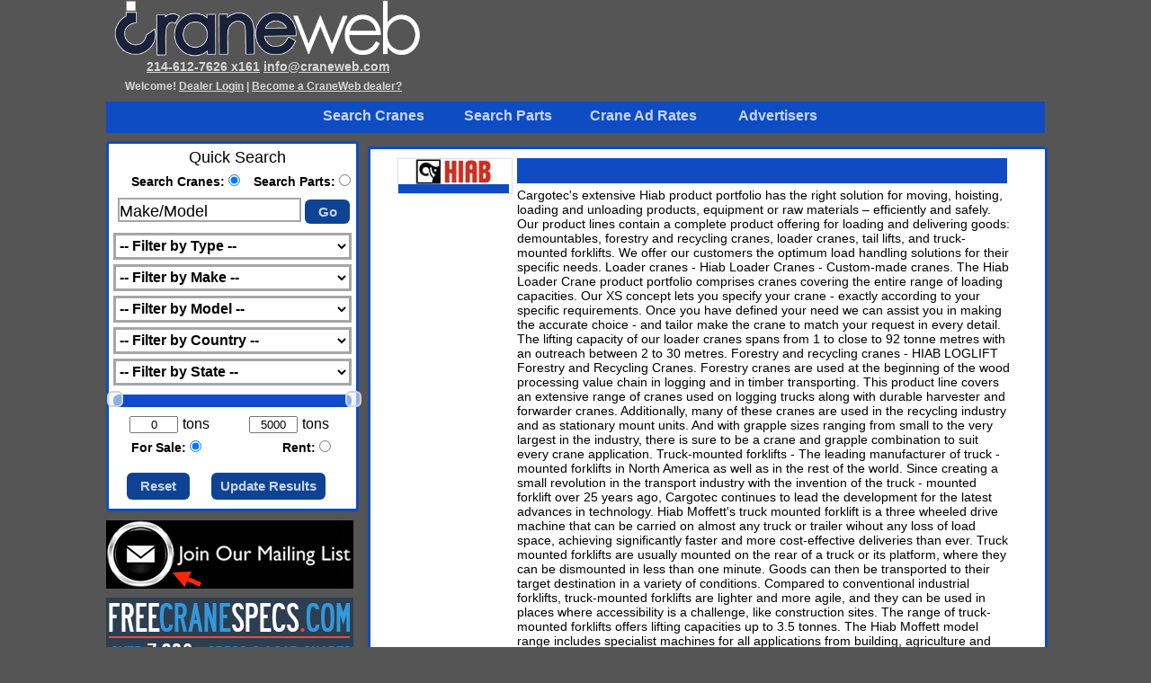

--- FILE ---
content_type: text/html; charset=UTF-8
request_url: https://craneweb.com/search?equipment_type_id=1&make=Hiab
body_size: 18064
content:

<!DOCTYPE html PUBLIC "-//W3C//DTD XHTML 1.0 Transitional//EN" "http://www.w3.org/TR/xhtml1/DTD/xhtml1-transitional.dtd">
<html xmlns="http://www.w3.org/1999/xhtml" xml:lang="en" lang="en">
	<head>

		<!-- Force latest IE rendering engine or ChromeFrame if installed -->
		<!--[if IE]><meta http-equiv="X-UA-Compatible" content="IE=edge,chrome=1"><![endif]-->

		<title>Cranes :: Crane Web - The Easiest Way to Buy and Sell Cranes ::</title>

		<META HTTP-EQUIV="Pragma" CONTENT="private">
		<META HTTP-EQUIV="CACHE-CONTROL" CONTENT="private, max-age=5400, pre-check=5400">
		<META HTTP-EQUIV="EXPIRES" CONTENT="Sun, 25 Jan 26 14:22:00 -0600">

		<meta http-equiv="Content-Type" content="text/html; charset=utf-8" />
		<meta http-equiv="X-UA-Compatible" content="chrome=1" />
		<meta http-equiv="Content-Style-Type" content="text/css" />

		<meta name="description" content="Crane Web - The Easiest Way to Buy and Sell Cranes">
		<meta name="keywords" content="For Sale,Listings,Buy,Best,Email Seller,By Owner,Dealer,Email Owner,CraneWeb,Showroom,Cranes for Sale,Parts for Sale,Used Cranes,New Cranes,Attachments">
		<meta name="author" content="Crane Network, LLC">
		<meta charset="UTF-8">

		<!-- Google Analytics -->
		<script>
		window.ga=window.ga||function(){(ga.q=ga.q||[]).push(arguments)};ga.l=+new Date;
		ga('create', 'UA-32622870-5', 'craneweb.com');
		//autotracker begin
		ga('require', 'cleanUrlTracker');
		ga('require', 'eventTracker');
		ga('require', 'impressionTracker');
		ga('require', 'maxScrollTracker');
		ga('require', 'mediaQueryTracker');
		ga('require', 'outboundFormTracker');
		ga('require', 'outboundLinkTracker');
		ga('require', 'pageVisibilityTracker');
		ga('require', 'socialWidgetTracker');
		ga('require', 'urlChangeTracker');
		//autotracker end
		ga('send', 'pageview');
		</script>
		<script async src="https://www.google-analytics.com/analytics.js"></script>
		<script async src="/libraries/js/google-analytics-autotrack/autotrack.js"></script>

		<!-- Global site tag (gtag.js) - Google Ads: 780801209 -->
		<script async src="https://www.googletagmanager.com/gtag/js?id=AW-780801209"></script>
		<script>
		window.dataLayer = window.dataLayer || [];
		function gtag(){dataLayer.push(arguments);}
		gtag('js', new Date());
		gtag('config', 'AW-780801209');
		</script>
	
		<link rel="stylesheet" type="text/css" href="/libraries/css/cupertino/jquery-ui-1.10.2.custom.css" />
		<!--link rel="stylesheet" type="text/css" href="/libraries/css/cupertino/CN-jquery-ui.css" /-->
		<link rel="stylesheet" type="text/css" href="/libraries/css/cupertino-plus.css" />

		<link rel="stylesheet" type="text/css" href="/libraries/css/colorbox.css">
		<link rel="stylesheet" href="/libraries/css/nyroModal.css" type="text/css" media="screen">
		<link rel="stylesheet" href="/libraries/css/jquery.fileupload-ui.css">
		<link rel="stylesheet" type="text/css" href="/libraries/css/sale_table_jui.css">

		<link rel="stylesheet" type="text/css" href="/libraries/css/style.css?v1597436931" />
		<link rel="stylesheet" type="text/css" href="/libraries/css/craneweb.css?v1603230195" />

		<script src="//ajax.googleapis.com/ajax/libs/jquery/1.9.1/jquery.min.js"></script>
		<script src="//ajax.googleapis.com/ajax/libs/jqueryui/1.10.2/jquery-ui.min.js"></script>

		<script type="text/javascript" src="/libraries/js/bootstrap.min.js"></script>
		<script type="text/javascript" src="/libraries/js/bootstrap-image-gallery.min.js"></script>
		<script type="text/javascript" src="/libraries/js/jquery.colorbox.js"></script>
		<script type="text/javascript" src="/libraries/js/jquery.htmlpopup.js"></script>
		<script type="text/javascript" src="/libraries/js/jquery.url.js"></script>
		<script type="text/javascript" src="/libraries/js/jquery.nyroModal.custom.js"></script>
		<script type="text/javascript" src="/libraries/js/jstorage.js"></script>

		<!--[if IE 6]>
			<script type="text/javascript" src="js/jquery.nyroModal-ie6.min.js"></script>
		<![endif]-->

					<script src="/libraries/js/jquery.dataTables.js" type="text/javascript"></script>
		
		<script src="/libraries/js/dataTables.scroller.js" type="text/javascript"></script>
		<script type="text/javascript">
			$(function() {
				$('.nyroModal').nyroModal();
			});
		</script>



	
<script type="text/javascript">
function prevnext(obj){
	var id = $(obj).attr("id");
	var table = $(obj).parents('table').attr('id');
	var ids = new Array();
	$("#"+table+" tr").each(function(){
		var idt = $(this).attr("id");
		if(idt !== undefined){
			ids.push(idt);
		}
	});
	if(ids.length === 0){
		return false;
	}
	$.post('/includes/ajax/prevnext.php', {ids: ids}, function( data ) {
		window.location.href = '/details?id='+id;
	});
}

$(function() {
	$(".search").keyup(function() {
		var searchText = $(this).val();
		var params = {a: "suggest", q: searchText, equipment_type_id: "1"};
		$(this).autocomplete({
			source: "/search?a=suggest&q="+searchText+"&equipment_type_id="+1,
			result: function(event, data) {
				console.log(data);	
			},
			select: function(event, ui) {
				console.log(ui);
				$("#search").val(ui.item.label);
				$("#search_mod").val(ui.item.value);
				return false;
			}
		});
	});
	$("li.searchItem:odd").each(function() {
		$(this).css("background-color", "#EFEFEF").nextUntil("li.searchItem").css("background-color", "#EFEFEF");
	});
	$(".more").click(function() {
		$(this).parent().children().siblings(".hiddenFacet").slideDown("slow");
		$(this).hide();
		$(this).next(".less").show();
	});
	$(".less").click(function() {
		$(this).parent().children().siblings(".hiddenFacet").slideUp("slow");
		$(this).hide();
		$(this).prev(".more").show();
	});
});

$(document).ready(function(){
	$(".tos_link").click(function() {
		$.get("tos.php", function(data) {
			var html = data;
			$.htmlPopup(html, { width: 408, height: 410, top: 280 });
		});
		return false;
	});				

			//details gallery lightbox
		$(".gallery").colorbox({
			rel:'gallery', transition:"elastic"
		});
	
	$('#cat').change(function() {
		update_make_list();
	});
	$('#partCat').change(function() {
		update_part_list();
	});
});

$(function(){
	// Tabs
	$('#tabs').tabs({ 
		"show": function(event, ui) {
			var oTable = $('div.dataTables_scrollBody>table.display', ui.panel).dataTable();
			if ( oTable.length > 0 ) {
				oTable.fnAdjustColumnSizing();
			}
		},
		select: function(event, ui) {
			if(ui.index === 0) {
				$(".equipment_type_crane").prop('checked', rue);
			}
			if(ui.index === 1) {
				$(".equipment_type_part").prop('checked', true);
			}	
		},
		fx: { opacity: 'toggle' } 
	});
});

$(function(){
	// Tabs
	$('#dealerTabs').tabs({ 
		"show": function(event, ui) {
			var oTable = $('div.dataTables_scrollBody>table.display', ui.panel).dataTable();
			if ( oTable.length > 0 ) {
				oTable.fnAdjustColumnSizing();
			}
		},
		fx: { opacity: 'toggle' }
	});
});

$(function(){
	// Tabs for messaging
	$('.tabs2').tabs({
		"show": function(event, ui) {
			var oTable = $('div.dataTables_scrollBody>table.display', ui.panel).dataTable();
			if ( oTable.length > 0 ) {
				oTable.fnAdjustColumnSizing();
			}
		},
		fx: { opacity: 'toggle' } 
	});
});

function cat_selectbox_change(){
	$('#cat').change(function() {
		update_make_list('#cat');
	});
}

function update_make_list(){
	var cat = $('#cat').val();
	$.get('/includes/profile/get_list?&step=1&cat='+cat, show_makes);
}

function update_model_list(){
	var cat=$('#cat').val();
	var makeID=$('#makeID').val();
	$.get('/includes/profile/get_list?&step=2&makeID='+makeID+'&catID='+cat, show_models);
}

function show_models(models){
	$('#models_list').html(models);
}	

function show_makes(makeID){
	$('#makes_list').html(makeID);
	$('#makeID').change(function() {
		update_model_list();
	});
}

function partCat_selectbox_change(){
	$('#partCat').change(function() {
		update_part_list();
	});
}

function update_part_list(){
	var partCat=$('#partCat').val();
	$.get('/includes/profile/get_part_list?&step=1&partCat='+partCat, show_partMakes);
}

function show_partMakes(makes){
	$('#makes_list').html(makes);
}
</script>


</head>

<body>
<div id="container" class="nonadmin-container">
	<div id="header">
		<div id='logoWrap'>
			<div id='logo'>
				<a href='https://craneweb.com'>
					<img src='https://old.cranenetwork.com/libraries/images/craneweblogo.png' alt='CraneWeb.com'>
				</a>
				<div id='logoCaption'><div id='espanol'><a href='/contact-us'>214-612-7626 x161</a> <a href="/cdn-cgi/l/email-protection#375e5951587754455659524052551954585a"><span class="__cf_email__" data-cfemail="b2dbdcd4ddf2d1c0d3dcd7c5d7d09cd1dddf">[email&#160;protected]</span></a></div></div>
									<div id='login'>Welcome! <a href='https://secure.cranenetwork.com/login'>Dealer Login</a> | <a href="/rates-cranes">Become a CraneWeb dealer?</a></div>
							</div>

			<!--ad banner //-->
			<div id='adWrap'>
				<div class="lazyload_ad">
<script data-cfasync="false" src="/cdn-cgi/scripts/5c5dd728/cloudflare-static/email-decode.min.js"></script><script type='text/javascript'><!--//<![CDATA[
var m3_u = (location.protocol==='https:'?'https://ads.cranenetwork.com/www/delivery/ajs.php':'http://ads.cranenetwork.com/www/delivery/ajs.php');
var m3_r = Math.floor(Math.random()*99999999999);
if (!document.MAX_used) document.MAX_used = ',';
document.write ("<scr"+"ipt type='text/javascript' src='"+m3_u);
document.write ("?zoneid=1&amp;target=_blank");
document.write ('&amp;cb=' + m3_r);
if (document.MAX_used !== ',') document.write ("&amp;exclude=" + document.MAX_used);
document.write (document.charset ? '&amp;charset='+document.charset : (document.characterSet ? '&amp;charset='+document.characterSet : ''));
document.write ("&amp;loc=" + escape(window.location));
if (document.referrer) document.write ("&amp;referer=" + escape(document.referrer));
if (document.context) document.write ("&context=" + escape(document.context));
if (document.mmm_fo) document.write ("&amp;mmm_fo=1");
document.write ("'><\/scr"+"ipt>");
//]]>--></script><noscript><a href='http://ads.cranenetwork.com/www/delivery/ck.php?n=a7a34a86&amp;cb=99' target='_blank'><img src='http://ads.cranenetwork.com/www/delivery/avw.php?zoneid=1&amp;cb=99&amp;n=a7a34a86' border='0' alt='' /></a></noscript>
				</div>
			</div>
			<!--end ad banner //-->
		</div>
		<ul id='navWrap'>
							<li class="navButton"><a href="/search-cranes">Search Cranes</a></li>
				<li class="navButton"><a href="/search-parts">Search Parts</a></li>
						
				<li class="navButton"><a class="login_link" href="/rates-cranes">Crane Ad Rates</a></li>
												<li class="navButton"><a href="/advertisers">Advertisers</a></li>
					</ul>
	</div>



<!--<script type="text/javascript" src="/libraries/js/jquery.shorten.1.0.js"></script>-->
<div id="sidebarWrapLeft">
	
<script type="text/javascript">
$(document).ready(function() {
	$("#facetForm").submit(function() {
		var resetFacets = $("#resetFacets").val();
		if(resetFacets == 1) {
			$("select").prop('selectedIndex',0);
		}
	});

	//Handle Input Changes
	$("#capacityAmount").change(function() {
		var $this = $(this);
		$("#capacitySlider").slider("values", $this.data("index"), $this.val());
		$( "#capacityAmount" ).val($this.val());
		$("#capacity_min").val($this.val());
	});
	$("#capacityAmountMax").change(function() {
		var $this = $(this);
		$("#capacitySlider").slider("values", $this.data("index"), $this.val());
		$( "#capacityAmountMax" ).val($this.val());
		$("#capacity_max").val($this.val());
	});
	$( "#capacitySlider" ).slider({
		range: true,
		min: 0,
		max: 5000.00,
		values: [ 0, 5000.00 ],
		slide: function( event, ui ) {
			$( "#capacityAmount" ).val( ui.values[ 0 ]);
			$( "#capacityAmountMax" ).val( ui.values[ 1 ]);
			$("#capacity_min").val(ui.values[ 0 ]);
			$("#capacity_max").val(ui.values[ 1 ]);
		}
	});
	$( "#capacityAmount" ).val( $( "#capacitySlider" ).slider( "values", 0 ));
	$( "#capacityAmountMax" ).val( $( "#capacitySlider" ).slider( "values", 1 ));

	$("#search").keyup(function(){
		$("#resetFacets").val("1");
	});
	$("#search").focus(function(){
		var q = "";
		if($(this).val() === "Make/Model" && q === ""){
			$(this).val("");
		}
	});
	$("#search").blur(function(){
		if($(this).val() === ""){
			$(this).val("Make/Model");
		}
	});
	if($("#search").val() === ""){
		$("#search").val("Make/Model");
	}
});
</script>

<form action="/search" method="get" id="facetForm">
	<div id="facets" class="sidebarBG boxborder">
		<div class="keywordSearch">
			<center><h1>Quick Search</h1></center>
			<span class="radioButtons radioButtonsMargin">Search Cranes: <input type="radio" name="equipment_type_id" class="equipment_type_crane" value="1" checked="checked" /></span>
			<span class="radioButtons radioButtonsMargin">Search Parts: <input type="radio" name="equipment_type_id" class="equipment_type_part" value="2"  /></span>
			<input type="text" id="search" class="search" style='height: 20px!important;' autocomplete="off" name="q" value="Make/Model" /> <input type="submit" value="Go" class="buttonKeyword" id="sideKeywordSubmit" /> 
			<input type="hidden" name="q_mod" id="search_mod" value="" />
			<input type="hidden" name="resetFacets" id="resetFacets" value="0" />
		</div>

		<select name="category_facet" id="category_facet" class="inputComboBoxSmall facetDropDown">
			<option value="" selected>-- Filter by Type --</option>
			<option name="category_facet[]" value="Aerial Man Lifts" >Aerial Man Lifts</option>
			<option name="category_facet[]" value="All Terrain Cranes" >All Terrain Cranes</option>
			<option name="category_facet[]" value="Boom Truck Cranes" >Boom Truck Cranes</option>
			<option name="category_facet[]" value="Bucket/Service Truck Crane" >Bucket/Service Truck Crane</option>
			<option name="category_facet[]" value="Carry Deck Industrial Cranes" >Carry Deck Industrial Cranes</option>
			<option name="category_facet[]" value="Crawler Lattice Boom Cranes" >Crawler Lattice Boom Cranes</option>
			<option name="category_facet[]" value="Crawler Telescopic Boom Cranes" >Crawler Telescopic Boom Cranes</option>
			<option name="category_facet[]" value="Digger Derrick Crane" >Digger Derrick Crane</option>
			<option name="category_facet[]" value="Forklift" >Forklift</option>
			<option name="category_facet[]" value="Harbour Marine Cranes" >Harbour Marine Cranes</option>
			<option name="category_facet[]" value="Hoists/Winches" >Hoists/Winches</option>
			<option name="category_facet[]" value="Hooklifts" >Hooklifts</option>
			<option name="category_facet[]" value="Material Handler Cranes" >Material Handler Cranes</option>
			<option name="category_facet[]" value="Mini Cranes" >Mini Cranes</option>
			<option name="category_facet[]" value="Mounted Knuckle Boom Crane" >Mounted Knuckle Boom Crane</option>
			<option name="category_facet[]" value="Other Types of Cranes & Equipment" >Other Types of Cranes & Equipment</option>
			<option name="category_facet[]" value="Rough Terrain Cranes" >Rough Terrain Cranes</option>
			<option name="category_facet[]" value="Telehandler" >Telehandler</option>
			<option name="category_facet[]" value="Tower Cranes" >Tower Cranes</option>
			<option name="category_facet[]" value="Trailer Mounted Cranes" >Trailer Mounted Cranes</option>
			<option name="category_facet[]" value="Truck Mounted Lattice Boom Cranes" >Truck Mounted Lattice Boom Cranes</option>
			<option name="category_facet[]" value="Truck Mounted Telescopic Boom Cranes" >Truck Mounted Telescopic Boom Cranes</option>
			<option name="category_facet[]" value="Trucks/Trailers" >Trucks/Trailers</option>
		</select>

		<select name="equipment_make_facet" id="equipment_make_facet" class="inputComboBoxSmall facetDropDown">
			<option value="" selected>-- Filter by Make --</option>
			<option name="equipment_make_facet[]" value="Alimak" >Alimak</option>
			<option name="equipment_make_facet[]" value="Almac" >Almac</option>
			<option name="equipment_make_facet[]" value="Altec" >Altec</option>
			<option name="equipment_make_facet[]" value="American" >American</option>
			<option name="equipment_make_facet[]" value="Broderson" >Broderson</option>
			<option name="equipment_make_facet[]" value="Bucyrus-Erie" >Bucyrus-Erie</option>
			<option name="equipment_make_facet[]" value="Clark" >Clark</option>
			<option name="equipment_make_facet[]" value="Comedil" >Comedil</option>
			<option name="equipment_make_facet[]" value="Copma" >Copma</option>
			<option name="equipment_make_facet[]" value="Cormach" >Cormach</option>
			<option name="equipment_make_facet[]" value="Demag" >Demag</option>
			<option name="equipment_make_facet[]" value="Drott" >Drott</option>
			<option name="equipment_make_facet[]" value="Elliott" >Elliott</option>
			<option name="equipment_make_facet[]" value="Fassi" >Fassi</option>
			<option name="equipment_make_facet[]" value="Franna" >Franna</option>
			<option name="equipment_make_facet[]" value="Galion" >Galion</option>
			<option name="equipment_make_facet[]" value="Gehl" >Gehl</option>
			<option name="equipment_make_facet[]" value="Genie" >Genie</option>
			<option name="equipment_make_facet[]" value="Grove" >Grove</option>
			<option name="equipment_make_facet[]" value="Hercules" >Hercules</option>
			<option name="equipment_make_facet[]" value="Hiab" >Hiab</option>
			<option name="equipment_make_facet[]" value="IMT" >IMT</option>
			<option name="equipment_make_facet[]" value="Jekko" >Jekko</option>
			<option name="equipment_make_facet[]" value="Kobelco" >Kobelco</option>
			<option name="equipment_make_facet[]" value="Koehring" >Koehring</option>
			<option name="equipment_make_facet[]" value="Krupp" >Krupp</option>
			<option name="equipment_make_facet[]" value="Liebherr" >Liebherr</option>
			<option name="equipment_make_facet[]" value="Lima" >Lima</option>
			<option name="equipment_make_facet[]" value="Link-Belt" >Link-Belt</option>
			<option name="equipment_make_facet[]" value="Lorain" >Lorain</option>
			<option name="equipment_make_facet[]" value="Maeda" >Maeda</option>
			<option name="equipment_make_facet[]" value="Magni" >Magni</option>
			<option name="equipment_make_facet[]" value="Manitex" >Manitex</option>
			<option name="equipment_make_facet[]" value="Manitou" >Manitou</option>
			<option name="equipment_make_facet[]" value="Manitowoc" >Manitowoc</option>
			<option name="equipment_make_facet[]" value="Mantis" >Mantis</option>
			<option name="equipment_make_facet[]" value="Merlo" >Merlo</option>
			<option name="equipment_make_facet[]" value="Moffett" >Moffett</option>
			<option name="equipment_make_facet[]" value="MultiLoader USA" >MultiLoader USA</option>
			<option name="equipment_make_facet[]" value="National" >National</option>
			<option name="equipment_make_facet[]" value="Nelson" >Nelson</option>
			<option name="equipment_make_facet[]" value="Northwest" >Northwest</option>
			<option name="equipment_make_facet[]" value="Other" >Other</option>
			<option name="equipment_make_facet[]" value="P&H" >P&H</option>
			<option name="equipment_make_facet[]" value="PM" >PM</option>
			<option name="equipment_make_facet[]" value="Palfinger" >Palfinger</option>
			<option name="equipment_make_facet[]" value="Peiner" >Peiner</option>
			<option name="equipment_make_facet[]" value="Pioneer" >Pioneer</option>
			<option name="equipment_make_facet[]" value="Potain" >Potain</option>
			<option name="equipment_make_facet[]" value="San Marco" >San Marco</option>
			<option name="equipment_make_facet[]" value="Sany" >Sany</option>
			<option name="equipment_make_facet[]" value="Shuttlelift" >Shuttlelift</option>
			<option name="equipment_make_facet[]" value="Simon-Ro" >Simon-Ro</option>
			<option name="equipment_make_facet[]" value="Skyjack" >Skyjack</option>
			<option name="equipment_make_facet[]" value="Skylift" >Skylift</option>
			<option name="equipment_make_facet[]" value="Stellar" >Stellar</option>
			<option name="equipment_make_facet[]" value="Sumitomo" >Sumitomo</option>
			<option name="equipment_make_facet[]" value="SwapLoader" >SwapLoader</option>
			<option name="equipment_make_facet[]" value="Tadano" >Tadano</option>
			<option name="equipment_make_facet[]" value="Tadano Mantis" >Tadano Mantis</option>
			<option name="equipment_make_facet[]" value="Talbert" >Talbert</option>
			<option name="equipment_make_facet[]" value="Taylor" >Taylor</option>
			<option name="equipment_make_facet[]" value="Terex" >Terex</option>
			<option name="equipment_make_facet[]" value="Terex Telelect" >Terex Telelect</option>
			<option name="equipment_make_facet[]" value="Terex-Demag" >Terex-Demag</option>
			<option name="equipment_make_facet[]" value="Tico" >Tico</option>
			<option name="equipment_make_facet[]" value="Valla" >Valla</option>
			<option name="equipment_make_facet[]" value="Versalift" >Versalift</option>
			<option name="equipment_make_facet[]" value="Western" >Western</option>
			<option name="equipment_make_facet[]" value="XCMG" >XCMG</option>
		</select>

		<select name="model_facet" id="model_facet" class="inputComboBoxSmall facetDropDown">
			<option value="" selected>-- Filter by Model --</option>
			<option name="model_facet[]" value="10000-25" >10000-25</option>
			<option name="model_facet[]" value="10000-30" >10000-30</option>
			<option name="model_facet[]" value="10000-30 Dominator III 11' service body" >10000-30 Dominator III 11' service body</option>
			<option name="model_facet[]" value="110000 E8 ASC Plus" >110000 E8 ASC Plus</option>
			<option name="model_facet[]" value="110000X E4" >110000X E4</option>
			<option name="model_facet[]" value="110000X E8 F206" >110000X E8 F206</option>
			<option name="model_facet[]" value="12000 Dominator III Service body" >12000 Dominator III Service body</option>
			<option name="model_facet[]" value="12600-27 Dominator III 14' Service body" >12600-27 Dominator III 14' Service body</option>
			<option name="model_facet[]" value="12630 TMAX 2-14 service body" >12630 TMAX 2-14 service body</option>
			<option name="model_facet[]" value="1280-450" >1280-450</option>
			<option name="model_facet[]" value="14000 E4 A.S.C." >14000 E4 A.S.C.</option>
			<option name="model_facet[]" value="1400H" >1400H</option>
			<option name="model_facet[]" value="145-83" >145-83</option>
			<option name="model_facet[]" value="15/105 SL" >15/105 SL</option>
			<option name="model_facet[]" value="1500 SC" >1500 SC</option>
			<option name="model_facet[]" value="150000X E8F308" >150000X E8F308</option>
			<option name="model_facet[]" value="1500C" >1500C</option>
			<option name="model_facet[]" value="150A" >150A</option>
			<option name="model_facet[]" value="150FA" >150FA</option>
			<option name="model_facet[]" value="16000 Series III" >16000 Series III</option>
			<option name="model_facet[]" value="1770 C" >1770 C</option>
			<option name="model_facet[]" value="185000X-E8 F308L" >185000X-E8 F308L</option>
			<option name="model_facet[]" value="190D" >190D</option>
			<option name="model_facet[]" value="1970 C" >1970 C</option>
			<option name="model_facet[]" value="19E" >19E</option>
			<option name="model_facet[]" value="218 HSL" >218 HSL</option>
			<option name="model_facet[]" value="218 HYLAB HSL" >218 HYLAB HSL</option>
			<option name="model_facet[]" value="22101 S" >22101 S</option>
			<option name="model_facet[]" value="22101S" >22101S</option>
			<option name="model_facet[]" value="2250 III" >2250 III</option>
			<option name="model_facet[]" value="22500 E3 A.S.C. Plus" >22500 E3 A.S.C. Plus</option>
			<option name="model_facet[]" value="240000X E9 J404 HP RC TI A.S.C. Plus" >240000X E9 J404 HP RC TI A.S.C. Plus</option>
			<option name="model_facet[]" value="248 HSL" >248 HSL</option>
			<option name="model_facet[]" value="250EC" >250EC</option>
			<option name="model_facet[]" value="255K-3 HIPRO" >255K-3 HIPRO</option>
			<option name="model_facet[]" value="25E" >25E</option>
			<option name="model_facet[]" value="25EL" >25EL</option>
			<option name="model_facet[]" value="26101 C" >26101 C</option>
			<option name="model_facet[]" value="26101C" >26101C</option>
			<option name="model_facet[]" value="28200 E6 A.S.C." >28200 E6 A.S.C.</option>
			<option name="model_facet[]" value="288 EP-4 HiPro" >288 EP-4 HiPro</option>
			<option name="model_facet[]" value="2892 C" >2892 C</option>
			<option name="model_facet[]" value="2892 S" >2892 S</option>
			<option name="model_facet[]" value="2900WC" >2900WC</option>
			<option name="model_facet[]" value="298 HSL" >298 HSL</option>
			<option name="model_facet[]" value="30-B" >30-B</option>
			<option name="model_facet[]" value="30-B Super" >30-B Super</option>
			<option name="model_facet[]" value="30-XC" >30-XC</option>
			<option name="model_facet[]" value="30000 WB66 GCRC" >30000 WB66 GCRC</option>
			<option name="model_facet[]" value="30000 WB66 TSRC" >30000 WB66 TSRC</option>
			<option name="model_facet[]" value="30100 C" >30100 C</option>
			<option name="model_facet[]" value="30102 C" >30102 C</option>
			<option name="model_facet[]" value="30102C" >30102C</option>
			<option name="model_facet[]" value="30112 S" >30112 S</option>
			<option name="model_facet[]" value="32/222 K4" >32/222 K4</option>
			<option name="model_facet[]" value="3203i" >3203i</option>
			<option name="model_facet[]" value="3203i DSC20 Service body" >3203i DSC20 Service body</option>
			<option name="model_facet[]" value="34000 E5F63 A.S.C. Plus" >34000 E5F63 A.S.C. Plus</option>
			<option name="model_facet[]" value="348 H-5" >348 H-5</option>
			<option name="model_facet[]" value="348 Hylab5" >348 Hylab5</option>
			<option name="model_facet[]" value="35124 C" >35124 C</option>
			<option name="model_facet[]" value="36127R" >36127R</option>
			<option name="model_facet[]" value="38524 SP" >38524 SP</option>
			<option name="model_facet[]" value="39000 E6F62 HP" >39000 E6F62 HP</option>
			<option name="model_facet[]" value="3900B" >3900B</option>
			<option name="model_facet[]" value="40/275" >40/275</option>
			<option name="model_facet[]" value="4004i" >4004i</option>
			<option name="model_facet[]" value="40124 S" >40124 S</option>
			<option name="model_facet[]" value="40124 SHL" >40124 SHL</option>
			<option name="model_facet[]" value="40124S" >40124S</option>
			<option name="model_facet[]" value="40124SHL SWB" >40124SHL SWB</option>
			<option name="model_facet[]" value="430.8" >430.8</option>
			<option name="model_facet[]" value="456B" >456B</option>
			<option name="model_facet[]" value="4596 T" >4596 T</option>
			<option name="model_facet[]" value="50/345 K5" >50/345 K5</option>
			<option name="model_facet[]" value="50000 E8 A.S.C. Plus" >50000 E8 A.S.C. Plus</option>
			<option name="model_facet[]" value="50000 WB95" >50000 WB95</option>
			<option name="model_facet[]" value="50000 WB95 GC" >50000 WB95 GC</option>
			<option name="model_facet[]" value="50128 S" >50128 S</option>
			<option name="model_facet[]" value="50128 SHL" >50128 SHL</option>
			<option name="model_facet[]" value="50128S" >50128S</option>
			<option name="model_facet[]" value="50128SHL" >50128SHL</option>
			<option name="model_facet[]" value="50128X" >50128X</option>
			<option name="model_facet[]" value="50155 SHL" >50155 SHL</option>
			<option name="model_facet[]" value="50155SHL" >50155SHL</option>
			<option name="model_facet[]" value="5540F" >5540F</option>
			<option name="model_facet[]" value="555 Series 2" >555 Series 2</option>
			<option name="model_facet[]" value="5560B" >5560B</option>
			<option name="model_facet[]" value="571E" >571E</option>
			<option name="model_facet[]" value="575000AXO E9J804" >575000AXO E9J804</option>
			<option name="model_facet[]" value="599C" >599C</option>
			<option name="model_facet[]" value="60000 E3 A.S.C Plus" >60000 E3 A.S.C Plus</option>
			<option name="model_facet[]" value="600TA" >600TA</option>
			<option name="model_facet[]" value="650E" >650E</option>
			<option name="model_facet[]" value="6800 E3" >6800 E3</option>
			<option name="model_facet[]" value="680H" >680H</option>
			<option name="model_facet[]" value="70-D" >70-D</option>
			<option name="model_facet[]" value="7500-22" >7500-22</option>
			<option name="model_facet[]" value="7500-22 Dominator I Service body" >7500-22 Dominator I Service body</option>
			<option name="model_facet[]" value="7500-30 Dominator I Service body" >7500-30 Dominator I Service body</option>
			<option name="model_facet[]" value="75000 E7 HP" >75000 E7 HP</option>
			<option name="model_facet[]" value="75000 E7F186 HP" >75000 E7F186 HP</option>
			<option name="model_facet[]" value="777 II" >777 II</option>
			<option name="model_facet[]" value="777 S2" >777 S2</option>
			<option name="model_facet[]" value="777 Series 2" >777 Series 2</option>
			<option name="model_facet[]" value="777T" >777T</option>
			<option name="model_facet[]" value="780-TC" >780-TC</option>
			<option name="model_facet[]" value="8100D" >8100D</option>
			<option name="model_facet[]" value="8600-32 Dominator I Service body" >8600-32 Dominator I Service body</option>
			<option name="model_facet[]" value="8630 TMAX 1-11 Aluminum Body" >8630 TMAX 1-11 Aluminum Body</option>
			<option name="model_facet[]" value="888 Series 2" >888 Series 2</option>
			<option name="model_facet[]" value="888 Series II" >888 Series II</option>
			<option name="model_facet[]" value="900A" >900A</option>
			<option name="model_facet[]" value="95000 E8F186 HP" >95000 E8F186 HP</option>
			<option name="model_facet[]" value="A62" >A62</option>
			<option name="model_facet[]" value="AC 100/4L" >AC 100/4L</option>
			<option name="model_facet[]" value="AC 1200" >AC 1200</option>
			<option name="model_facet[]" value="AC 130-5" >AC 130-5</option>
			<option name="model_facet[]" value="AC 140" >AC 140</option>
			<option name="model_facet[]" value="AC 220-5" >AC 220-5</option>
			<option name="model_facet[]" value="AC 335" >AC 335</option>
			<option name="model_facet[]" value="AC 4.080-1" >AC 4.080-1</option>
			<option name="model_facet[]" value="AC 4.100L-1 / AC 100-4L" >AC 4.100L-1 / AC 100-4L</option>
			<option name="model_facet[]" value="AC 40-1" >AC 40-1</option>
			<option name="model_facet[]" value="AC 5.220L-1" >AC 5.220L-1</option>
			<option name="model_facet[]" value="AC 5.220L-1 / AC 220-5" >AC 5.220L-1 / AC 220-5</option>
			<option name="model_facet[]" value="AC 500-2" >AC 500-2</option>
			<option name="model_facet[]" value="AC 500-8" >AC 500-8</option>
			<option name="model_facet[]" value="AC 7.450-1" >AC 7.450-1</option>
			<option name="model_facet[]" value="AC 7.450-1 / AC 450-7" >AC 7.450-1 / AC 450-7</option>
			<option name="model_facet[]" value="AC 8.500-1" >AC 8.500-1</option>
			<option name="model_facet[]" value="AC 8.500-1 / AC 500-8" >AC 8.500-1 / AC 500-8</option>
			<option name="model_facet[]" value="AC-2.040-1" >AC-2.040-1</option>
			<option name="model_facet[]" value="AC-3.060-1" >AC-3.060-1</option>
			<option name="model_facet[]" value="AC-4.070-2" >AC-4.070-2</option>
			<option name="model_facet[]" value="AC-4.100L-1" >AC-4.100L-1</option>
			<option name="model_facet[]" value="AC-4.110-1" >AC-4.110-1</option>
			<option name="model_facet[]" value="AC-5.120-1" >AC-5.120-1</option>
			<option name="model_facet[]" value="AC-5.130-1" >AC-5.130-1</option>
			<option name="model_facet[]" value="AC-5.140-1" >AC-5.140-1</option>
			<option name="model_facet[]" value="AC-5.160-1" >AC-5.160-1</option>
			<option name="model_facet[]" value="AC-5.250-1" >AC-5.250-1</option>
			<option name="model_facet[]" value="AC-5.250-2" >AC-5.250-2</option>
			<option name="model_facet[]" value="AC-5.250L-2" >AC-5.250L-2</option>
			<option name="model_facet[]" value="AC-6.300-1" >AC-6.300-1</option>
			<option name="model_facet[]" value="AC26-103R" >AC26-103R</option>
			<option name="model_facet[]" value="AC38-127S" >AC38-127S</option>
			<option name="model_facet[]" value="AL68" >AL68</option>
			<option name="model_facet[]" value="AL68 DE" >AL68 DE</option>
			<option name="model_facet[]" value="AP206" >AP206</option>
			<option name="model_facet[]" value="AT 24US" >AT 24US</option>
			<option name="model_facet[]" value="ATC-3275" >ATC-3275</option>
			<option name="model_facet[]" value="ATF 110G-5" >ATF 110G-5</option>
			<option name="model_facet[]" value="ATF 220G-5" >ATF 220G-5</option>
			<option name="model_facet[]" value="ATF 400G-6" >ATF 400G-6</option>
			<option name="model_facet[]" value="ATF 500XL" >ATF 500XL</option>
			<option name="model_facet[]" value="ATF-200G-5" >ATF-200G-5</option>
			<option name="model_facet[]" value="Alpha 100" >Alpha 100</option>
			<option name="model_facet[]" value="BT 2047" >BT 2047</option>
			<option name="model_facet[]" value="BT 3870" >BT 3870</option>
			<option name="model_facet[]" value="BT 4792" >BT 4792</option>
			<option name="model_facet[]" value="BT 5092" >BT 5092</option>
			<option name="model_facet[]" value="BT 60100" >BT 60100</option>
			<option name="model_facet[]" value="CC 2200" >CC 2200</option>
			<option name="model_facet[]" value="CC 2800-1" >CC 2800-1</option>
			<option name="model_facet[]" value="CC-24.400-1" >CC-24.400-1</option>
			<option name="model_facet[]" value="CC-28.600-1" >CC-28.600-1</option>
			<option name="model_facet[]" value="CD 225" >CD 225</option>
			<option name="model_facet[]" value="CD3339" >CD3339</option>
			<option name="model_facet[]" value="CD5515-2" >CD5515-2</option>
			<option name="model_facet[]" value="CD5520" >CD5520</option>
			<option name="model_facet[]" value="CD5540F" >CD5540F</option>
			<option name="model_facet[]" value="CK1000 III" >CK1000 III</option>
			<option name="model_facet[]" value="CK1100G" >CK1100G</option>
			<option name="model_facet[]" value="CK1100G-2" >CK1100G-2</option>
			<option name="model_facet[]" value="CK1100G-3" >CK1100G-3</option>
			<option name="model_facet[]" value="CK1200G-3" >CK1200G-3</option>
			<option name="model_facet[]" value="CK1600 II" >CK1600 II</option>
			<option name="model_facet[]" value="CK1600G" >CK1600G</option>
			<option name="model_facet[]" value="CK1600G-2" >CK1600G-2</option>
			<option name="model_facet[]" value="CK1600G-3" >CK1600G-3</option>
			<option name="model_facet[]" value="CK2000G-3" >CK2000G-3</option>
			<option name="model_facet[]" value="CK2500 II" >CK2500 II</option>
			<option name="model_facet[]" value="CK2750G" >CK2750G</option>
			<option name="model_facet[]" value="CK2750G-3" >CK2750G-3</option>
			<option name="model_facet[]" value="CK3300G-2" >CK3300G-2</option>
			<option name="model_facet[]" value="CK800G-3" >CK800G-3</option>
			<option name="model_facet[]" value="CK800G2" >CK800G2</option>
			<option name="model_facet[]" value="CK850G-3" >CK850G-3</option>
			<option name="model_facet[]" value="CKE2500G" >CKE2500G</option>
			<option name="model_facet[]" value="CN150" >CN150</option>
			<option name="model_facet[]" value="CTL 400-24" >CTL 400-24</option>
			<option name="model_facet[]" value="CTL 630" >CTL 630</option>
			<option name="model_facet[]" value="CTT 121A-5" >CTT 121A-5</option>
			<option name="model_facet[]" value="CTT 332-16" >CTT 332-16</option>
			<option name="model_facet[]" value="CTT 561-24" >CTT 561-24</option>
			<option name="model_facet[]" value="CTT 561A-24" >CTT 561A-24</option>
			<option name="model_facet[]" value="CTT 721-40" >CTT 721-40</option>
			<option name="model_facet[]" value="CTT 721B-40" >CTT 721B-40</option>
			<option name="model_facet[]" value="Commander 6060" >Commander 6060</option>
			<option name="model_facet[]" value="EC2000-P" >EC2000-P</option>
			<option name="model_facet[]" value="ECH-5-135" >ECH-5-135</option>
			<option name="model_facet[]" value="ETC-MH40-IH" >ETC-MH40-IH</option>
			<option name="model_facet[]" value="F115A.0.23" >F115A.0.23</option>
			<option name="model_facet[]" value="F145AZ.0.22 TS" >F145AZ.0.22 TS</option>
			<option name="model_facet[]" value="F1950RAFM.2.25" >F1950RAFM.2.25</option>
			<option name="model_facet[]" value="F280SE.22" >F280SE.22</option>
			<option name="model_facet[]" value="F335A.2.24 e-dynamic" >F335A.2.24 e-dynamic</option>
			<option name="model_facet[]" value="F335RA.2.24 e-dynamic" >F335RA.2.24 e-dynamic</option>
			<option name="model_facet[]" value="F390SE.24 GC" >F390SE.24 GC</option>
			<option name="model_facet[]" value="F390SE.24 TSRC" >F390SE.24 TSRC</option>
			<option name="model_facet[]" value="F425SE.04" >F425SE.04</option>
			<option name="model_facet[]" value="F6000 SLS" >F6000 SLS</option>
			<option name="model_facet[]" value="FR19 US" >FR19 US</option>
			<option name="model_facet[]" value="Flex36 84-10" >Flex36 84-10</option>
			<option name="model_facet[]" value="GCD 20" >GCD 20</option>
			<option name="model_facet[]" value="GCD15" >GCD15</option>
			<option name="model_facet[]" value="GCD20" >GCD20</option>
			<option name="model_facet[]" value="GCD25" >GCD25</option>
			<option name="model_facet[]" value="GHC110" >GHC110</option>
			<option name="model_facet[]" value="GHC55" >GHC55</option>
			<option name="model_facet[]" value="GHC75" >GHC75</option>
			<option name="model_facet[]" value="GMK 3060L-1" >GMK 3060L-1</option>
			<option name="model_facet[]" value="GMK 5095" >GMK 5095</option>
			<option name="model_facet[]" value="GMK 5275" >GMK 5275</option>
			<option name="model_facet[]" value="GMK4070" >GMK4070</option>
			<option name="model_facet[]" value="GMK4075" >GMK4075</option>
			<option name="model_facet[]" value="GMK4080L" >GMK4080L</option>
			<option name="model_facet[]" value="GMK4100B" >GMK4100B</option>
			<option name="model_facet[]" value="GMK4100L-2" >GMK4100L-2</option>
			<option name="model_facet[]" value="GMK4115" >GMK4115</option>
			<option name="model_facet[]" value="GMK4115L" >GMK4115L</option>
			<option name="model_facet[]" value="GMK5120B" >GMK5120B</option>
			<option name="model_facet[]" value="GMK5135" >GMK5135</option>
			<option name="model_facet[]" value="GMK5150L" >GMK5150L</option>
			<option name="model_facet[]" value="GMK5165" >GMK5165</option>
			<option name="model_facet[]" value="GMK5250L" >GMK5250L</option>
			<option name="model_facet[]" value="GMK5250XL-1" >GMK5250XL-1</option>
			<option name="model_facet[]" value="GMK5275" >GMK5275</option>
			<option name="model_facet[]" value="GMK6300L" >GMK6300L</option>
			<option name="model_facet[]" value="GMK7550" >GMK7550</option>
			<option name="model_facet[]" value="GR-1000XL" >GR-1000XL</option>
			<option name="model_facet[]" value="GR-1000XL-2" >GR-1000XL-2</option>
			<option name="model_facet[]" value="GR-1000XL-3" >GR-1000XL-3</option>
			<option name="model_facet[]" value="GR-1000XL-4" >GR-1000XL-4</option>
			<option name="model_facet[]" value="GR-1000XLL-4" >GR-1000XLL-4</option>
			<option name="model_facet[]" value="GR-1200XL" >GR-1200XL</option>
			<option name="model_facet[]" value="GR-1300XL-4" >GR-1300XL-4</option>
			<option name="model_facet[]" value="GR-150XL" >GR-150XL</option>
			<option name="model_facet[]" value="GR-150XL-1" >GR-150XL-1</option>
			<option name="model_facet[]" value="GR-1600" >GR-1600</option>
			<option name="model_facet[]" value="GR-1600XL" >GR-1600XL</option>
			<option name="model_facet[]" value="GR-1600XL-2" >GR-1600XL-2</option>
			<option name="model_facet[]" value="GR-1600XL-3" >GR-1600XL-3</option>
			<option name="model_facet[]" value="GR-160N-3" >GR-160N-3</option>
			<option name="model_facet[]" value="GR-300XL" >GR-300XL</option>
			<option name="model_facet[]" value="GR-300XL-1" >GR-300XL-1</option>
			<option name="model_facet[]" value="GR-350XL" >GR-350XL</option>
			<option name="model_facet[]" value="GR-350XL-2" >GR-350XL-2</option>
			<option name="model_facet[]" value="GR-350XL-3" >GR-350XL-3</option>
			<option name="model_facet[]" value="GR-500XL" >GR-500XL</option>
			<option name="model_facet[]" value="GR-550XL" >GR-550XL</option>
			<option name="model_facet[]" value="GR-550XL-2" >GR-550XL-2</option>
			<option name="model_facet[]" value="GR-550XL-3" >GR-550XL-3</option>
			<option name="model_facet[]" value="GR-600XL" >GR-600XL</option>
			<option name="model_facet[]" value="GR-750XL" >GR-750XL</option>
			<option name="model_facet[]" value="GR-750XL-2" >GR-750XL-2</option>
			<option name="model_facet[]" value="GR-750XL-3" >GR-750XL-3</option>
			<option name="model_facet[]" value="GR-800XL-4" >GR-800XL-4</option>
			<option name="model_facet[]" value="GR-900XL-4" >GR-900XL-4</option>
			<option name="model_facet[]" value="GRT650" >GRT650</option>
			<option name="model_facet[]" value="GRT655" >GRT655</option>
			<option name="model_facet[]" value="GRT655L" >GRT655L</option>
			<option name="model_facet[]" value="GRT765" >GRT765</option>
			<option name="model_facet[]" value="GRT780" >GRT780</option>
			<option name="model_facet[]" value="GRT8100" >GRT8100</option>
			<option name="model_facet[]" value="GRT8100-1" >GRT8100-1</option>
			<option name="model_facet[]" value="GRT8120" >GRT8120</option>
			<option name="model_facet[]" value="GRT880" >GRT880</option>
			<option name="model_facet[]" value="GRT9165" >GRT9165</option>
			<option name="model_facet[]" value="GT-1200XL" >GT-1200XL</option>
			<option name="model_facet[]" value="GT-1200XL-2" >GT-1200XL-2</option>
			<option name="model_facet[]" value="GT-800XL" >GT-800XL</option>
			<option name="model_facet[]" value="GT-800XL-2" >GT-800XL-2</option>
			<option name="model_facet[]" value="GT-900XL" >GT-900XL</option>
			<option name="model_facet[]" value="GTC-1300" >GTC-1300</option>
			<option name="model_facet[]" value="GTC-1600" >GTC-1600</option>
			<option name="model_facet[]" value="GTC-2000" >GTC-2000</option>
			<option name="model_facet[]" value="GTC-350" >GTC-350</option>
			<option name="model_facet[]" value="GTC-500" >GTC-500</option>
			<option name="model_facet[]" value="GTC-550" >GTC-550</option>
			<option name="model_facet[]" value="GTC-700" >GTC-700</option>
			<option name="model_facet[]" value="GTC-800" >GTC-800</option>
			<option name="model_facet[]" value="GTC-900" >GTC-900</option>
			<option name="model_facet[]" value="GTH-5519" >GTH-5519</option>
			<option name="model_facet[]" value="General 65" >General 65</option>
			<option name="model_facet[]" value="H153" >H153</option>
			<option name="model_facet[]" value="HC 120" >HC 120</option>
			<option name="model_facet[]" value="HC 165" >HC 165</option>
			<option name="model_facet[]" value="HC 230" >HC 230</option>
			<option name="model_facet[]" value="HC 275" >HC 275</option>
			<option name="model_facet[]" value="HC-108D" >HC-108D</option>
			<option name="model_facet[]" value="HC-138A" >HC-138A</option>
			<option name="model_facet[]" value="HC-218" >HC-218</option>
			<option name="model_facet[]" value="HC-218A" >HC-218A</option>
			<option name="model_facet[]" value="HC-238H II" >HC-238H II</option>
			<option name="model_facet[]" value="HC-268" >HC-268</option>
			<option name="model_facet[]" value="HC110" >HC110</option>
			<option name="model_facet[]" value="HDT 80" >HDT 80</option>
			<option name="model_facet[]" value="HDT80" >HDT80</option>
			<option name="model_facet[]" value="HI RANGER RMX 75" >HI RANGER RMX 75</option>
			<option name="model_facet[]" value="HSP-8050" >HSP-8050</option>
			<option name="model_facet[]" value="HSP-8055" >HSP-8055</option>
			<option name="model_facet[]" value="HTC-1040" >HTC-1040</option>
			<option name="model_facet[]" value="HTC-1170" >HTC-1170</option>
			<option name="model_facet[]" value="HTC-14" >HTC-14</option>
			<option name="model_facet[]" value="HTC-50W" >HTC-50W</option>
			<option name="model_facet[]" value="HTC-835" >HTC-835</option>
			<option name="model_facet[]" value="HTC-860" >HTC-860</option>
			<option name="model_facet[]" value="HTC-86100" >HTC-86100</option>
			<option name="model_facet[]" value="HTC-8640 HL" >HTC-8640 HL</option>
			<option name="model_facet[]" value="HTC-8650" >HTC-8650</option>
			<option name="model_facet[]" value="HTC-8650 II" >HTC-8650 II</option>
			<option name="model_facet[]" value="HTC-8660" >HTC-8660</option>
			<option name="model_facet[]" value="HTC-8660 II" >HTC-8660 II</option>
			<option name="model_facet[]" value="HTC-8660 Series II" >HTC-8660 Series II</option>
			<option name="model_facet[]" value="HTC-8670" >HTC-8670</option>
			<option name="model_facet[]" value="HTC-8675 II" >HTC-8675 II</option>
			<option name="model_facet[]" value="HTC-8675 LB" >HTC-8675 LB</option>
			<option name="model_facet[]" value="HTC-8675 Series II" >HTC-8675 Series II</option>
			<option name="model_facet[]" value="HTC-8690" >HTC-8690</option>
			<option name="model_facet[]" value="HTC86100" >HTC86100</option>
			<option name="model_facet[]" value="HTH10.10" >HTH10.10</option>
			<option name="model_facet[]" value="HTH16.10" >HTH16.10</option>
			<option name="model_facet[]" value="HTH20.10" >HTH20.10</option>
			<option name="model_facet[]" value="HTH24.11" >HTH24.11</option>
			<option name="model_facet[]" value="HTH27.11" >HTH27.11</option>
			<option name="model_facet[]" value="HTH30.12" >HTH30.12</option>
			<option name="model_facet[]" value="HTH35.12" >HTH35.12</option>
			<option name="model_facet[]" value="IC-20" >IC-20</option>
			<option name="model_facet[]" value="IC-200-2F" >IC-200-2F</option>
			<option name="model_facet[]" value="IC-200-3H" >IC-200-3H</option>
			<option name="model_facet[]" value="IC-200-3J" >IC-200-3J</option>
			<option name="model_facet[]" value="IC-250-3D" >IC-250-3D</option>
			<option name="model_facet[]" value="IC-250-3E" >IC-250-3E</option>
			<option name="model_facet[]" value="IC-280" >IC-280</option>
			<option name="model_facet[]" value="IC-35-2B" >IC-35-2B</option>
			<option name="model_facet[]" value="IC-35-2D" >IC-35-2D</option>
			<option name="model_facet[]" value="IC-35-2G" >IC-35-2G</option>
			<option name="model_facet[]" value="IC-40-2C" >IC-40-2C</option>
			<option name="model_facet[]" value="IC-40-2D" >IC-40-2D</option>
			<option name="model_facet[]" value="IC-400" >IC-400</option>
			<option name="model_facet[]" value="IC-400-3A" >IC-400-3A</option>
			<option name="model_facet[]" value="IC-400-3B" >IC-400-3B</option>
			<option name="model_facet[]" value="IC-80-3J" >IC-80-3J</option>
			<option name="model_facet[]" value="IC-80-3L" >IC-80-3L</option>
			<option name="model_facet[]" value="IC20" >IC20</option>
			<option name="model_facet[]" value="IC200-3H" >IC200-3H</option>
			<option name="model_facet[]" value="IC80-3J" >IC80-3J</option>
			<option name="model_facet[]" value="IGO T85A" >IGO T85A</option>
			<option name="model_facet[]" value="Igo T 85 A" >Igo T 85 A</option>
			<option name="model_facet[]" value="JF235" >JF235</option>
			<option name="model_facet[]" value="JF365" >JF365</option>
			<option name="model_facet[]" value="JF545" >JF545</option>
			<option name="model_facet[]" value="JF990" >JF990</option>
			<option name="model_facet[]" value="JVM800" >JVM800</option>
			<option name="model_facet[]" value="KMK 4080" >KMK 4080</option>
			<option name="model_facet[]" value="KMK 5110" >KMK 5110</option>
			<option name="model_facet[]" value="KMK 5160" >KMK 5160</option>
			<option name="model_facet[]" value="KMK 6160" >KMK 6160</option>
			<option name="model_facet[]" value="L50R" >L50R</option>
			<option name="model_facet[]" value="L65R HiReach" >L65R HiReach</option>
			<option name="model_facet[]" value="LR 1110" >LR 1110</option>
			<option name="model_facet[]" value="LR 1200" >LR 1200</option>
			<option name="model_facet[]" value="LR 1200 SX" >LR 1200 SX</option>
			<option name="model_facet[]" value="LR 1250.1 unplugged" >LR 1250.1 unplugged</option>
			<option name="model_facet[]" value="LR 1300 SX" >LR 1300 SX</option>
			<option name="model_facet[]" value="LR 1300.1 SX" >LR 1300.1 SX</option>
			<option name="model_facet[]" value="LR 1300.1SX" >LR 1300.1SX</option>
			<option name="model_facet[]" value="LR 1400/1" >LR 1400/1</option>
			<option name="model_facet[]" value="LR 1600-2" >LR 1600-2</option>
			<option name="model_facet[]" value="LRT 275D" >LRT 275D</option>
			<option name="model_facet[]" value="LS-118" >LS-118</option>
			<option name="model_facet[]" value="LS-118RH " >LS-118RH </option>
			<option name="model_facet[]" value="LS-138 HSL" >LS-138 HSL</option>
			<option name="model_facet[]" value="LS-138H5" >LS-138H5</option>
			<option name="model_facet[]" value="LS-138HSL" >LS-138HSL</option>
			<option name="model_facet[]" value="LS-208H" >LS-208H</option>
			<option name="model_facet[]" value="LS-218HSL" >LS-218HSL</option>
			<option name="model_facet[]" value="LS-218RH-5" >LS-218RH-5</option>
			<option name="model_facet[]" value="LS-238H" >LS-238H</option>
			<option name="model_facet[]" value="LS-298HSL" >LS-298HSL</option>
			<option name="model_facet[]" value="LTC 1045-3.1" >LTC 1045-3.1</option>
			<option name="model_facet[]" value="LTC1050-3.1" >LTC1050-3.1</option>
			<option name="model_facet[]" value="LTM 1060-3.1" >LTM 1060-3.1</option>
			<option name="model_facet[]" value="LTM 1070-4.2" >LTM 1070-4.2</option>
			<option name="model_facet[]" value="LTM 1090-4.1" >LTM 1090-4.1</option>
			<option name="model_facet[]" value="LTM 1100-5.2" >LTM 1100-5.2</option>
			<option name="model_facet[]" value="LTM 1100-5.3" >LTM 1100-5.3</option>
			<option name="model_facet[]" value="LTM 1130-5.1" >LTM 1130-5.1</option>
			<option name="model_facet[]" value="LTM 1160-2" >LTM 1160-2</option>
			<option name="model_facet[]" value="LTM 1160-5.1" >LTM 1160-5.1</option>
			<option name="model_facet[]" value="LTM 1220-5-2" >LTM 1220-5-2</option>
			<option name="model_facet[]" value="LTM 1220-5.1" >LTM 1220-5.1</option>
			<option name="model_facet[]" value="LTM 1230-5.1" >LTM 1230-5.1</option>
			<option name="model_facet[]" value="LTM 1250-6.1" >LTM 1250-6.1</option>
			<option name="model_facet[]" value="LTM 1300-6.2" >LTM 1300-6.2</option>
			<option name="model_facet[]" value="LTM 1400" >LTM 1400</option>
			<option name="model_facet[]" value="LTM 1400-7.1" >LTM 1400-7.1</option>
			<option name="model_facet[]" value="LTM 1450-8.1" >LTM 1450-8.1</option>
			<option name="model_facet[]" value="LTM 1500" >LTM 1500</option>
			<option name="model_facet[]" value="LTM 1500-8.1" >LTM 1500-8.1</option>
			<option name="model_facet[]" value="LTM 1750-9.1" >LTM 1750-9.1</option>
			<option name="model_facet[]" value="LTR 1060" >LTR 1060</option>
			<option name="model_facet[]" value="LTR 1100" >LTR 1100</option>
			<option name="model_facet[]" value="LTR 1220" >LTR 1220</option>
			<option name="model_facet[]" value="M-Crane 1030 RT" >M-Crane 1030 RT</option>
			<option name="model_facet[]" value="M250" >M250</option>
			<option name="model_facet[]" value="M50.4" >M50.4</option>
			<option name="model_facet[]" value="M55" >M55</option>
			<option name="model_facet[]" value="MAX-ER 2000" >MAX-ER 2000</option>
			<option name="model_facet[]" value="MC285" >MC285</option>
			<option name="model_facet[]" value="MD 485B M20" >MD 485B M20</option>
			<option name="model_facet[]" value="MD560" >MD560</option>
			<option name="model_facet[]" value="MDT 109" >MDT 109</option>
			<option name="model_facet[]" value="MDT 219 J10" >MDT 219 J10</option>
			<option name="model_facet[]" value="MDT 389-L16" >MDT 389-L16</option>
			<option name="model_facet[]" value="MHT10200" >MHT10200</option>
			<option name="model_facet[]" value="MI 25G" >MI 25G</option>
			<option name="model_facet[]" value="ML 1.5 FX" >ML 1.5 FX</option>
			<option name="model_facet[]" value="ML 3.0 BL" >ML 3.0 BL</option>
			<option name="model_facet[]" value="ML 3.0 FX/RT" >ML 3.0 FX/RT</option>
			<option name="model_facet[]" value="ML 6.0 BL" >ML 6.0 BL</option>
			<option name="model_facet[]" value="ML3.0 RT" >ML3.0 RT</option>
			<option name="model_facet[]" value="MLC 150-1" >MLC 150-1</option>
			<option name="model_facet[]" value="MLC 250" >MLC 250</option>
			<option name="model_facet[]" value="MLC100-1" >MLC100-1</option>
			<option name="model_facet[]" value="MLC150-1" >MLC150-1</option>
			<option name="model_facet[]" value="MLC165-1" >MLC165-1</option>
			<option name="model_facet[]" value="MLC250" >MLC250</option>
			<option name="model_facet[]" value="MLC300" >MLC300</option>
			<option name="model_facet[]" value="MLC300 VPC-MAX" >MLC300 VPC-MAX</option>
			<option name="model_facet[]" value="MPK06" >MPK06</option>
			<option name="model_facet[]" value="MPK10" >MPK10</option>
			<option name="model_facet[]" value="MPK20" >MPK20</option>
			<option name="model_facet[]" value="MPK20W" >MPK20W</option>
			<option name="model_facet[]" value="MPK50" >MPK50</option>
			<option name="model_facet[]" value="MR 608" >MR 608</option>
			<option name="model_facet[]" value="MRT 2545" >MRT 2545</option>
			<option name="model_facet[]" value="MRT 3570" >MRT 3570</option>
			<option name="model_facet[]" value="MRT2470 " >MRT2470 </option>
			<option name="model_facet[]" value="MRT3060" >MRT3060</option>
			<option name="model_facet[]" value="MTA10055SER4" >MTA10055SER4</option>
			<option name="model_facet[]" value="MTA1255" >MTA1255</option>
			<option name="model_facet[]" value="N-100/31-38" >N-100/31-38</option>
			<option name="model_facet[]" value="N135" >N135</option>
			<option name="model_facet[]" value="NBT30H" >NBT30H</option>
			<option name="model_facet[]" value="NBT30H-2" >NBT30H-2</option>
			<option name="model_facet[]" value="NBT30H-2-110" >NBT30H-2-110</option>
			<option name="model_facet[]" value="NBT30H110-2" >NBT30H110-2</option>
			<option name="model_facet[]" value="NBT30H2100" >NBT30H2100</option>
			<option name="model_facet[]" value="NBT40-142" >NBT40-142</option>
			<option name="model_facet[]" value="NBT45-127" >NBT45-127</option>
			<option name="model_facet[]" value="NBT45-142" >NBT45-142</option>
			<option name="model_facet[]" value="NBT45103" >NBT45103</option>
			<option name="model_facet[]" value="NBT45127" >NBT45127</option>
			<option name="model_facet[]" value="NBT50128" >NBT50128</option>
			<option name="model_facet[]" value="NBT55-102" >NBT55-102</option>
			<option name="model_facet[]" value="NBT55L" >NBT55L</option>
			<option name="model_facet[]" value="NBT60" >NBT60</option>
			<option name="model_facet[]" value="NBT60XL" >NBT60XL</option>
			<option name="model_facet[]" value="NTC45127-2" >NTC45127-2</option>
			<option name="model_facet[]" value="NTC45142-2" >NTC45142-2</option>
			<option name="model_facet[]" value="NTC55 L151" >NTC55 L151</option>
			<option name="model_facet[]" value="NTC55L" >NTC55L</option>
			<option name="model_facet[]" value="NTC60XL" >NTC60XL</option>
			<option name="model_facet[]" value="NXT18L" >NXT18L</option>
			<option name="model_facet[]" value="OMEGA 20" >OMEGA 20</option>
			<option name="model_facet[]" value="P120.10 US" >P120.10 US</option>
			<option name="model_facet[]" value="PK 33002 EH C" >PK 33002 EH C</option>
			<option name="model_facet[]" value="PK 42002 SH-B High Performance" >PK 42002 SH-B High Performance</option>
			<option name="model_facet[]" value="PK 53002 SH High Performance D" >PK 53002 SH High Performance D</option>
			<option name="model_facet[]" value="PK 9 501 SLD 5 B" >PK 9 501 SLD 5 B</option>
			<option name="model_facet[]" value="PL 74 S" >PL 74 S</option>
			<option name="model_facet[]" value="PW 310" >PW 310</option>
			<option name="model_facet[]" value="Prowler P55" >Prowler P55</option>
			<option name="model_facet[]" value="Prowler P55R" >Prowler P55R</option>
			<option name="model_facet[]" value="RS 60100" >RS 60100</option>
			<option name="model_facet[]" value="RT 100US" >RT 100US</option>
			<option name="model_facet[]" value="RT 230-2" >RT 230-2</option>
			<option name="model_facet[]" value="RT 335" >RT 335</option>
			<option name="model_facet[]" value="RT 335-1" >RT 335-1</option>
			<option name="model_facet[]" value="RT 450" >RT 450</option>
			<option name="model_facet[]" value="RT 555-2" >RT 555-2</option>
			<option name="model_facet[]" value="RT 665" >RT 665</option>
			<option name="model_facet[]" value="RT 670-1" >RT 670-1</option>
			<option name="model_facet[]" value="RT 9130E-2" >RT 9130E-2</option>
			<option name="model_facet[]" value="RT-300" >RT-300</option>
			<option name="model_facet[]" value="RT-300-2B" >RT-300-2B</option>
			<option name="model_facet[]" value="RT-300-2G" >RT-300-2G</option>
			<option name="model_facet[]" value="RT-400" >RT-400</option>
			<option name="model_facet[]" value="RT522" >RT522</option>
			<option name="model_facet[]" value="RT525C" >RT525C</option>
			<option name="model_facet[]" value="RT530E-2" >RT530E-2</option>
			<option name="model_facet[]" value="RT540E" >RT540E</option>
			<option name="model_facet[]" value="RT555" >RT555</option>
			<option name="model_facet[]" value="RT58B" >RT58B</option>
			<option name="model_facet[]" value="RT600E" >RT600E</option>
			<option name="model_facet[]" value="RT635C" >RT635C</option>
			<option name="model_facet[]" value="RT650E" >RT650E</option>
			<option name="model_facet[]" value="RT650E4" >RT650E4</option>
			<option name="model_facet[]" value="RT65S" >RT65S</option>
			<option name="model_facet[]" value="RT70U" >RT70U</option>
			<option name="model_facet[]" value="RT740" >RT740</option>
			<option name="model_facet[]" value="RT760E" >RT760E</option>
			<option name="model_facet[]" value="RT765E" >RT765E</option>
			<option name="model_facet[]" value="RT765E-2" >RT765E-2</option>
			<option name="model_facet[]" value="RT770E" >RT770E</option>
			<option name="model_facet[]" value="RT800E" >RT800E</option>
			<option name="model_facet[]" value="RT855B" >RT855B</option>
			<option name="model_facet[]" value="RT865B" >RT865B</option>
			<option name="model_facet[]" value="RT875BXL" >RT875BXL</option>
			<option name="model_facet[]" value="RT880E" >RT880E</option>
			<option name="model_facet[]" value="RT890E" >RT890E</option>
			<option name="model_facet[]" value="RT9130E" >RT9130E</option>
			<option name="model_facet[]" value="RT9130E-2" >RT9130E-2</option>
			<option name="model_facet[]" value="RT9150E" >RT9150E</option>
			<option name="model_facet[]" value="RTC 8050 SII" >RTC 8050 SII</option>
			<option name="model_facet[]" value="RTC-80100 SII" >RTC-80100 SII</option>
			<option name="model_facet[]" value="RTC-80100XL II" >RTC-80100XL II</option>
			<option name="model_facet[]" value="RTC-80160 Series II" >RTC-80160 Series II</option>
			<option name="model_facet[]" value="RTC-8030" >RTC-8030</option>
			<option name="model_facet[]" value="RTC-8040 SII" >RTC-8040 SII</option>
			<option name="model_facet[]" value="RTC-8050" >RTC-8050</option>
			<option name="model_facet[]" value="RTC-8065" >RTC-8065</option>
			<option name="model_facet[]" value="RTC-8065 II" >RTC-8065 II</option>
			<option name="model_facet[]" value="RTC-8065 SII" >RTC-8065 SII</option>
			<option name="model_facet[]" value="RTC-8065 Series II" >RTC-8065 Series II</option>
			<option name="model_facet[]" value="RTC-8080 SII" >RTC-8080 SII</option>
			<option name="model_facet[]" value="RTC-8090" >RTC-8090</option>
			<option name="model_facet[]" value="RTC-8090 SII" >RTC-8090 SII</option>
			<option name="model_facet[]" value="RTC-8090 Series II" >RTC-8090 Series II</option>
			<option name="model_facet[]" value="RTC80130 II" >RTC80130 II</option>
			<option name="model_facet[]" value="RTC8065" >RTC8065</option>
			<option name="model_facet[]" value="RTH-6000 FBR-6-28" >RTH-6000 FBR-6-28</option>
			<option name="model_facet[]" value="RTH10.37" >RTH10.37</option>
			<option name="model_facet[]" value="RTH13.26" >RTH13.26</option>
			<option name="model_facet[]" value="RTH5.18" >RTH5.18</option>
			<option name="model_facet[]" value="RTH5.25SH" >RTH5.25SH</option>
			<option name="model_facet[]" value="RTH5.35S" >RTH5.35S</option>
			<option name="model_facet[]" value="RTH6.25" >RTH6.25</option>
			<option name="model_facet[]" value="RTH6.30" >RTH6.30</option>
			<option name="model_facet[]" value="RTH6.31" >RTH6.31</option>
			<option name="model_facet[]" value="RTH6.31EC" >RTH6.31EC</option>
			<option name="model_facet[]" value="RTH6.35" >RTH6.35</option>
			<option name="model_facet[]" value="RTH6.39" >RTH6.39</option>
			<option name="model_facet[]" value="RTH6.46" >RTH6.46</option>
			<option name="model_facet[]" value="RTH6.51" >RTH6.51</option>
			<option name="model_facet[]" value="RTH7.26" >RTH7.26</option>
			<option name="model_facet[]" value="RTH8.25" >RTH8.25</option>
			<option name="model_facet[]" value="RTH8.27" >RTH8.27</option>
			<option name="model_facet[]" value="SBA47I-MH" >SBA47I-MH</option>
			<option name="model_facet[]" value="SCA2600A" >SCA2600A</option>
			<option name="model_facet[]" value="SCANDO 450 14/24" >SCANDO 450 14/24</option>
			<option name="model_facet[]" value="SCANDO 650 FC 32/39" >SCANDO 650 FC 32/39</option>
			<option name="model_facet[]" value="SCC1000C" >SCC1000C</option>
			<option name="model_facet[]" value="SCD09" >SCD09</option>
			<option name="model_facet[]" value="SCD15" >SCD15</option>
			<option name="model_facet[]" value="SCD20" >SCD20</option>
			<option name="model_facet[]" value="SCD25" >SCD25</option>
			<option name="model_facet[]" value="SI-60-174OR" >SI-60-174OR</option>
			<option name="model_facet[]" value="SJ1056 TH" >SJ1056 TH</option>
			<option name="model_facet[]" value="SJ1256 THS" >SJ1256 THS</option>
			<option name="model_facet[]" value="SJ843 TH" >SJ843 TH</option>
			<option name="model_facet[]" value="SK 315" >SK 315</option>
			<option name="model_facet[]" value="SK 415" >SK 415</option>
			<option name="model_facet[]" value="SK 575" >SK 575</option>
			<option name="model_facet[]" value="SL-105" >SL-105</option>
			<option name="model_facet[]" value="SMH 421" >SMH 421</option>
			<option name="model_facet[]" value="SN 406" >SN 406</option>
			<option name="model_facet[]" value="SPANNER 665" >SPANNER 665</option>
			<option name="model_facet[]" value="SPX 309" >SPX 309</option>
			<option name="model_facet[]" value="SPX 328CL" >SPX 328CL</option>
			<option name="model_facet[]" value="SPX1280" >SPX1280</option>
			<option name="model_facet[]" value="SPX328CL" >SPX328CL</option>
			<option name="model_facet[]" value="SPX532" >SPX532</option>
			<option name="model_facet[]" value="SPX650" >SPX650</option>
			<option name="model_facet[]" value="SPX650CL2" >SPX650CL2</option>
			<option name="model_facet[]" value="Scando 650 FC 28/37 TD" >Scando 650 FC 28/37 TD</option>
			<option name="model_facet[]" value="Shuttle 138-18-20" >Shuttle 138-18-20</option>
			<option name="model_facet[]" value="Shuttle 24-96" >Shuttle 24-96</option>
			<option name="model_facet[]" value="T 230" >T 230</option>
			<option name="model_facet[]" value="T 340XL" >T 340XL</option>
			<option name="model_facet[]" value="T 550-1" >T 550-1</option>
			<option name="model_facet[]" value="T 560" >T 560</option>
			<option name="model_facet[]" value="T 560-1" >T 560-1</option>
			<option name="model_facet[]" value="T 775" >T 775</option>
			<option name="model_facet[]" value="T-Crane 1060" >T-Crane 1060</option>
			<option name="model_facet[]" value="T-Crane 1060 EVO" >T-Crane 1060 EVO</option>
			<option name="model_facet[]" value="T1000" >T1000</option>
			<option name="model_facet[]" value="TBLW-35-FG-1-T1" >TBLW-35-FG-1-T1</option>
			<option name="model_facet[]" value="TC45127" >TC45127</option>
			<option name="model_facet[]" value="TC45142" >TC45142</option>
			<option name="model_facet[]" value="TC45142S" >TC45142S</option>
			<option name="model_facet[]" value="TC500" >TC500</option>
			<option name="model_facet[]" value="TC50128 S" >TC50128 S</option>
			<option name="model_facet[]" value="TC50128S" >TC50128S</option>
			<option name="model_facet[]" value="TC50155HL" >TC50155HL</option>
			<option name="model_facet[]" value="TC50155SHL" >TC50155SHL</option>
			<option name="model_facet[]" value="TC65-159" >TC65-159</option>
			<option name="model_facet[]" value="TC65131" >TC65131</option>
			<option name="model_facet[]" value="TC65159" >TC65159</option>
			<option name="model_facet[]" value="TCC-1100" >TCC-1100</option>
			<option name="model_facet[]" value="TCC-500" >TCC-500</option>
			<option name="model_facet[]" value="TH12-42" >TH12-42</option>
			<option name="model_facet[]" value="TH4,5.19" >TH4,5.19</option>
			<option name="model_facet[]" value="TH5,5.19" >TH5,5.19</option>
			<option name="model_facet[]" value="TM-20110" >TM-20110</option>
			<option name="model_facet[]" value="TM100" >TM100</option>
			<option name="model_facet[]" value="TM125" >TM125</option>
			<option name="model_facet[]" value="TM1300" >TM1300</option>
			<option name="model_facet[]" value="TM1500" >TM1500</option>
			<option name="model_facet[]" value="TM800" >TM800</option>
			<option name="model_facet[]" value="TMM 45-4W" >TMM 45-4W</option>
			<option name="model_facet[]" value="TMS 800-2" >TMS 800-2</option>
			<option name="model_facet[]" value="TMS145A/250A" >TMS145A/250A</option>
			<option name="model_facet[]" value="TMS375LP" >TMS375LP</option>
			<option name="model_facet[]" value="TMS475" >TMS475</option>
			<option name="model_facet[]" value="TMS500" >TMS500</option>
			<option name="model_facet[]" value="TMS700E" >TMS700E</option>
			<option name="model_facet[]" value="TMS760E" >TMS760E</option>
			<option name="model_facet[]" value="TMS800E" >TMS800E</option>
			<option name="model_facet[]" value="TMS870" >TMS870</option>
			<option name="model_facet[]" value="TMS9000-2" >TMS9000-2</option>
			<option name="model_facet[]" value="TMS9000E" >TMS9000E</option>
			<option name="model_facet[]" value="TMS900E" >TMS900E</option>
			<option name="model_facet[]" value="TMT 55 HT" >TMT 55 HT</option>
			<option name="model_facet[]" value="TMT 55 HT-4W" >TMT 55 HT-4W</option>
			<option name="model_facet[]" value="TMT 55 XT-4W" >TMT 55 XT-4W</option>
			<option name="model_facet[]" value="TR-300 XL" >TR-300 XL</option>
			<option name="model_facet[]" value="TRT 100US" >TRT 100US</option>
			<option name="model_facet[]" value="TRT 40US" >TRT 40US</option>
			<option name="model_facet[]" value="TRT 80US" >TRT 80US</option>
			<option name="model_facet[]" value="TS-9972" >TS-9972</option>
			<option name="model_facet[]" value="TS9972" >TS9972</option>
			<option name="model_facet[]" value="V120R" >V120R</option>
			<option name="model_facet[]" value="V160RC" >V160RC</option>
			<option name="model_facet[]" value="V180RC" >V180RC</option>
			<option name="model_facet[]" value="V40R" >V40R</option>
			<option name="model_facet[]" value="V90R" >V90R</option>
			<option name="model_facet[]" value="VN-555-MHI" >VN-555-MHI</option>
			<option name="model_facet[]" value="WINCH MOTOR" >WINCH MOTOR</option>
			<option name="model_facet[]" value="XS 288 EP-4 HiPro" >XS 288 EP-4 HiPro</option>
			<option name="model_facet[]" value="XS 322E-5 HIPRO 100X-2" >XS 322E-5 HIPRO 100X-2</option>
			<option name="model_facet[]" value="YB5515" >YB5515</option>
			<option name="model_facet[]" value="YB5515-2" >YB5515-2</option>
			<option name="model_facet[]" value="999" >999</option>
			<option name="model_facet[]" value="1100" >1100</option>
			<option name="model_facet[]" value="1195" >1195</option>
			<option name="model_facet[]" value="1295" >1295</option>
			<option name="model_facet[]" value="1800" >1800</option>
			<option name="model_facet[]" value="2020" >2020</option>
			<option name="model_facet[]" value="2080" >2080</option>
			<option name="model_facet[]" value="2500" >2500</option>
			<option name="model_facet[]" value="3000" >3000</option>
			<option name="model_facet[]" value="3340" >3340</option>
			<option name="model_facet[]" value="3612" >3612</option>
			<option name="model_facet[]" value="3900" >3900</option>
			<option name="model_facet[]" value="4450" >4450</option>
			<option name="model_facet[]" value="5299" >5299</option>
			<option name="model_facet[]" value="5530" >5530</option>
			<option name="model_facet[]" value="5540" >5540</option>
			<option name="model_facet[]" value="6010" >6010</option>
			<option name="model_facet[]" value="7260" >7260</option>
			<option name="model_facet[]" value="7450" >7450</option>
			<option name="model_facet[]" value="7530" >7530</option>
			<option name="model_facet[]" value="7621" >7621</option>
			<option name="model_facet[]" value="7630" >7630</option>
			<option name="model_facet[]" value="7725" >7725</option>
			<option name="model_facet[]" value="8000" >8000</option>
			<option name="model_facet[]" value="9010" >9010</option>
			<option name="model_facet[]" value="9260" >9260</option>
			<option name="model_facet[]" value="9299" >9299</option>
			<option name="model_facet[]" value="9320" >9320</option>
			<option name="model_facet[]" value="10000" >10000</option>
			<option name="model_facet[]" value="14000" >14000</option>
			<option name="model_facet[]" value="14010" >14010</option>
			<option name="model_facet[]" value="18000" >18000</option>
			<option name="model_facet[]" value="18023" >18023</option>
			<option name="model_facet[]" value="24562" >24562</option>
			<option name="model_facet[]" value="30100" >30100</option>
			<option name="model_facet[]" value="42684" >42684</option>
		</select>

		<select name="country_facet" id="country_facet" class="inputComboBoxSmall facetDropDown">
			<option value="" selected>-- Filter by Country --</option>
			<option name="country_facet[]" value="Canada" >Canada</option>
			<option name="country_facet[]" value="Germany" >Germany</option>
			<option name="country_facet[]" value="Mexico" >Mexico</option>
			<option name="country_facet[]" value="The Bahamas" >The Bahamas</option>
			<option name="country_facet[]" value="United States" >United States</option>
		</select>

		<select name="state_facet" id="state_facet" class="inputComboBoxSmall facetDropDown">
			<option value="" selected>-- Filter by State --</option>
			<option name="state_facet[]" value="Alabama" >Alabama</option>
			<option name="state_facet[]" value="Alberta" >Alberta</option>
			<option name="state_facet[]" value="Arkansas" >Arkansas</option>
			<option name="state_facet[]" value="British Columbia" >British Columbia</option>
			<option name="state_facet[]" value="California" >California</option>
			<option name="state_facet[]" value="Colorado" >Colorado</option>
			<option name="state_facet[]" value="Connecticut" >Connecticut</option>
			<option name="state_facet[]" value="District of Columbia" >District of Columbia</option>
			<option name="state_facet[]" value="Florida" >Florida</option>
			<option name="state_facet[]" value="Georgia" >Georgia</option>
			<option name="state_facet[]" value="Idaho" >Idaho</option>
			<option name="state_facet[]" value="Illinois" >Illinois</option>
			<option name="state_facet[]" value="Indiana" >Indiana</option>
			<option name="state_facet[]" value="Kansas" >Kansas</option>
			<option name="state_facet[]" value="Kentucky" >Kentucky</option>
			<option name="state_facet[]" value="Louisiana" >Louisiana</option>
			<option name="state_facet[]" value="Maine" >Maine</option>
			<option name="state_facet[]" value="Manitoba" >Manitoba</option>
			<option name="state_facet[]" value="Maryland" >Maryland</option>
			<option name="state_facet[]" value="Massachusetts" >Massachusetts</option>
			<option name="state_facet[]" value="Michigan" >Michigan</option>
			<option name="state_facet[]" value="Mississippi" >Mississippi</option>
			<option name="state_facet[]" value="Missouri" >Missouri</option>
			<option name="state_facet[]" value="Montana" >Montana</option>
			<option name="state_facet[]" value="Nevada" >Nevada</option>
			<option name="state_facet[]" value="New Jersey" >New Jersey</option>
			<option name="state_facet[]" value="New Mexico" >New Mexico</option>
			<option name="state_facet[]" value="New York" >New York</option>
			<option name="state_facet[]" value="North Carolina" >North Carolina</option>
			<option name="state_facet[]" value="North Dakota" >North Dakota</option>
			<option name="state_facet[]" value="Ohio" >Ohio</option>
			<option name="state_facet[]" value="Oklahoma" >Oklahoma</option>
			<option name="state_facet[]" value="Ontario" >Ontario</option>
			<option name="state_facet[]" value="Oregon" >Oregon</option>
			<option name="state_facet[]" value="Pennsylvania" >Pennsylvania</option>
			<option name="state_facet[]" value="Quebec" >Quebec</option>
			<option name="state_facet[]" value="South Carolina" >South Carolina</option>
			<option name="state_facet[]" value="Tennessee" >Tennessee</option>
			<option name="state_facet[]" value="Texas" >Texas</option>
			<option name="state_facet[]" value="Utah" >Utah</option>
			<option name="state_facet[]" value="Virginia" >Virginia</option>
			<option name="state_facet[]" value="Washington" >Washington</option>
			<option name="state_facet[]" value="West Virginia" >West Virginia</option>
			<option name="state_facet[]" value="Wisconsin" >Wisconsin</option>
		</select>

		<div id="capacityContainer">
			<div id="capacitySlider"></div>
			<div id="capacitySliderInputs">
				<input type="text" id="capacityAmount" data-index="0" /> <span>tons</span>
				<input type="text" id="capacityAmountMax" data-index="1" /> <span>tons</span>
				<br clear="all" />
			</div>
		</div>			
		<div class="keywordSearch" style="clear:both;">
			<span class="radioButtons radioButtonsMargin">For Sale: <input type="radio" name="auction_rent" class="equipment_type_crane" value="all" checked="checked"/></span>
			<span class="radioButtons radioButtonsMargin"> &nbsp; &nbsp; &nbsp; &nbsp; &nbsp; &nbsp; &nbsp; &nbsp;</span>
			<span class="radioButtons radioButtonsMargin">Rent: <input type="radio" name="auction_rent" class="equipment_type_part" value="rent" /></span>
		</div>

		<input type="reset" value="Reset" id="reset" class="button buttonRed searchButton" />
		<input type="submit" value="Update Results" id="updateResults" class="button searchButton" />

		<input type="hidden" id="capacity_min" name="capacity_min" value="0" />
		<input type="hidden" id="capacity_max" name="capacity_max" value="5000.00" />
		<input type="hidden" name="capacity_floor" value="0" />
		<input type="hidden" name="capacity_ceiling" value="5000.00" />
		<input type="hidden" name="suggested_search" value="true" />
	</div>
</form>

<script type="text/javascript">
$(document).ready(function() {
	$(".facetDropDown").change(function() {
		$("#updateResults").click();
	});
	$('input[name=auction_rent]').change(function() {
		$('#updateResults').click();
	});
	$('input[name=equipment_type_id]').change(function() {
		$("select").prop('selectedIndex',0);
		$("#search").val("");
		$('#updateResults').click();
	});
	$("#reset").click(function() {
		$("select").prop('selectedIndex',0);
		$("#search").val("");
		$('#updateResults').click();
		return false;
	});
});
</script>
<div id='craneManfSideWrap' style='margin: 0 0 10px 0;'>	
	<a href='http://eepurl.com/reQH1'><img src='https://old.cranenetwork.com/images/craneweb-mailing-list.png' border='0'></a>
</div>

<div id='craneManfSideWrap' style='margin: 0 0 10px 0;'>	
	<a href='https://freecranespecs.com/' target='new'><img src='https://old.cranenetwork.com/images/craneweb-freecranespecs.png' border='0'></a>	
</div>

<div id='craneManfSideWrap' style='margin: 0 0 10px 0;'>	
	<a href='http://www.scranet.org/SCRA/Membership/SCRA/Membership/Benefits/Benefits_Summary.aspx'><img src='https://old.cranenetwork.com/images/craneweb-sc_ra.gif' border='0'></a>
</div>
<div class='sidebarBG boxborder'>
	<center><h1><a href='/crane-manufacturers.php'>Top 10 Crane Manufacturers</a></h1></center>
	<hr class='gold_hrSide' />
	<div id='craneManfSideWrap'>

<div class='craneManfSideCol'><a href='/search?equipment_type_id=1&make=Tadano'>Tadano (146)</a><br/><a href='/search?equipment_type_id=1&make=Grove'>Grove (138)</a><br/><a href='/search?equipment_type_id=1&make=Manitex'>Manitex (126)</a><br/><a href='/search?equipment_type_id=1&make=Cormach'>Cormach (112)</a><br/><a href='/search?equipment_type_id=1&make=Link-Belt'>Link-Belt (94)</a><br/></div><div class='craneManfSideCol'><a href='/search?equipment_type_id=1&make=Liebherr'>Liebherr (56)</a><br/><a href='/search?equipment_type_id=1&make=National'>National (55)</a><br/><a href='/search?equipment_type_id=1&make=Terex'>Terex (50)</a><br/><a href='/search?equipment_type_id=1&make=Magni'>Magni (46)</a><br/><a href='/search?equipment_type_id=1&make=IMT'>IMT (45)</a><br/></div>		
	</div>
	<center><div class='viewMoreSide'><a href='/crane-manufacturers'>View More Manufacturers...</a></div></center>
</div>
<div class='sidebarBG boxborder'>
	<center><h1><a href='/new-cranes'>New Crane Listings</a></h1></center>
	<hr class='gold_hrSide' />


	<ul>
		<li>
			<a href='/details?id=419498&pn=cranes'>Terex HC110 2025-12-19</a>
		</li>
		<li>
			<a href='/details?id=419474&pn=cranes'>Grove TMS9000E 2025-12-04</a>
		</li>
		<li>
			<a href='/details?id=419473&pn=cranes'>Liebherr LTM 1220-5.2 2025-12-04</a>
		</li>
		<li>
			<a href='/details?id=419472&pn=cranes'>Link-Belt HTC-8675 Series II 2025-12-04</a>
		</li>
		<li>
			<a href='/details?id=419399&pn=cranes'>Manitex 2892 C 2025-12-04</a>
		</li>
		<li>
			<a href='/details?id=419398&pn=cranes'>Manitex TC45127 2025-12-04</a>
		</li>
		<li>
			<a href='/details?id=419365&pn=cranes'>Grove RT9130E 2025-12-02</a>
		</li>
		<li>
			<a href='/details?id=419467&pn=cranes'>Versalift VN-555-MHI 2025-11-27</a>
		</li>
		<li>
			<a href='/details?id=419465&pn=cranes'>Manitex 40124 SHL 2025-11-27</a>
		</li>
		<li>
			<a href='/details?id=419464&pn=cranes'>Manitex TC65-159 2025-11-27</a>
		</li>
		<li>
			<a href='/details?id=419463&pn=cranes'>Manitex 1970 C 2025-11-27</a>
		</li>
		<li>
			<a href='/details?id=419461&pn=cranes'>Manitex 40124SHL SWB 2025-11-27</a>
		</li>
		<li>
			<a href='/details?id=419460&pn=cranes'>Stellar Shuttle 24-96 2025-11-27</a>
		</li>
		<li>
			<a href='/details?id=419459&pn=cranes'>IMT 12000 Dominator III Service body&hellip;</a>
		</li>
		<li>
			<a href='/details?id=419458&pn=cranes'>Manitex 30102 C 2025-11-27</a>
		</li>
		<li>
			<a href='/details?id=419457&pn=cranes'>Manitex TC45142S 2025-11-27</a>
		</li>
		<li>
			<a href='/details?id=419286&pn=cranes'>Grove TMS900E 2025-11-25</a>
		</li>
		<li>
			<a href='/details?id=419282&pn=cranes'>Manitex 26101 C 2025-11-24</a>
		</li>
		<li>
			<a href='/details?id=419278&pn=cranes'>National NBT30H 2025-11-24</a>
		</li>
		<li>
			<a href='/details?id=419243&pn=cranes'>Broderson IC-35-2B 2025-11-21</a>
		</li>
		<li>
			<a href='/details?id=419233&pn=cranes'>Magni RTH6.31 2025-11-21</a>
		</li>
		<li>
			<a href='/details?id=419232&pn=cranes'>Magni RTH6.31 2025-11-21</a>
		</li>
		<li>
			<a href='/details?id=419175&pn=cranes'>Jekko JF235 2025-11-20</a>
		</li>
		<li>
			<a href='/details?id=419174&pn=cranes'>Jekko JF545 2025-11-20</a>
		</li>
		<li>
			<a href='/details?id=419160&pn=cranes'>Grove RT600E 2025-11-20</a>
		</li>
		<li>
			<a href='/details?id=419130&pn=cranes'>Link-Belt RTC-8090 2025-11-20</a>
		</li>
		<li>
			<a href='/details?id=419113&pn=cranes'>MultiLoader USA M-Crane 1030 RT&hellip;</a>
		</li>
		<li>
			<a href='/details?id=419112&pn=cranes'>MultiLoader USA T-Crane 1060 2025-11-19</a>
		</li>
		<li>
			<a href='/details?id=419109&pn=cranes'>Link-Belt RTC-8065 SII 2025-11-19</a>
		</li>
		<li>
			<a href='/details?id=419106&pn=cranes'>Manitowoc MLC300 VPC-MAX 2025-11-19</a>
		</li>
		<li>
			<a href='/details?id=419105&pn=cranes'>Manitowoc MLC300 2025-11-19</a>
		</li>
		<li>
			<a href='/details?id=419103&pn=cranes'>Broderson RT-300-2G 2025-11-18</a>
		</li>
		<li>
			<a href='/details?id=419101&pn=cranes'>Liebherr LR 1300.1SX 2025-11-18</a>
		</li>
		<li>
			<a href='/details?id=419100&pn=cranes'>Liebherr LTM 1100-5.3 2025-11-18</a>
		</li>
		<li>
			<a href='/details?id=419099&pn=cranes'>Manitex 40124 SHL 2025-11-18</a>
		</li>
		<li>
			<a href='/details?id=419098&pn=cranes'>Link-Belt 218 HSL 2025-11-18</a>
		</li>
		<li>
			<a href='/details?id=419092&pn=cranes'>Grove GMK4100B 2025-11-18</a>
		</li>
		<li>
			<a href='/details?id=419091&pn=cranes'>Link-Belt HTC-8690 2025-11-18</a>
		</li>
		<li>
			<a href='/details?id=419088&pn=cranes'>Grove TMS900E 2025-11-17</a>
		</li>
	</ul>
	<center><div class='viewMoreSide'><a href='/new-cranes'>View More New Cranes...</a></div></center>
</div><div class='sidebarBG boxborder'>
	<center><h1><a href='/price-reduced.php'>Price Reduced Cranes</a></h1></center>
	<hr class='gold_hrSide' />

<ul><li><a href='/details?id=406658&pn=price_reduced'>Western Prowler P55 CraneWorks, LLC</a></li><li><a href='/details?id=406647&pn=price_reduced'>Fassi F280SE.22 CraneWorks, LLC</a></li><li><a href='/details?id=406436&pn=price_reduced'>IMT 24562 CraneWorks, LLC</a></li><li><a href='/details?id=416724&pn=price_reduced'>National NBT45127 Shawmut Equipment&hellip;</a></li><li><a href='/details?id=406469&pn=price_reduced'>Fassi F145AZ.0.22 TS CraneWorks,&hellip;</a></li><li><a href='/details?id=412846&pn=price_reduced'>Liebherr LTM 1160-2 CranesList</a></li><li><a href='/details?id=416097&pn=price_reduced'>Terex T 560 Empire Crane Co., LLC</a></li><li><a href='/details?id=415746&pn=price_reduced'>Alimak SCANDO 650 FC 32/39 Bigge&hellip;</a></li><li><a href='/details?id=304884&pn=price_reduced'>Bucyrus-Erie 30-XC CranesList</a></li><li><a href='/details?id=407673&pn=price_reduced'>Grove GMK4075 CranesList</a></li></ul>	
	<center><div class='viewMoreSide'><a href='price-reduced' >View More Price Reduced...</a></div></center>
</div>
<div class='sidebarBG boxborder'>
	<center><h1><a href='/crane-rentals'>Cranes for Rent</a></h1></center>
	<hr class='gold_hrSide' />

<ul><li><a href='/details?id=419467&pn=cranes_rent'>Versalift VN-555-MHI CraneWorks, &hellip;</a></li><li><a href='/details?id=419365&pn=cranes_rent'>Grove RT9130E All Erection & Cran&hellip;</a></li><li><a href='/details?id=419174&pn=cranes_rent'>Jekko JF545 Exact Crane & Equipme&hellip;</a></li><li><a href='/details?id=419160&pn=cranes_rent'>Grove RT600E Cleveland Crane & Sh&hellip;</a></li><li><a href='/details?id=419113&pn=cranes_rent'>MultiLoader USA M-Crane 1030 RT E&hellip;</a></li><li><a href='/details?id=419112&pn=cranes_rent'>MultiLoader USA T-Crane 1060 Exac&hellip;</a></li><li><a href='/details?id=419109&pn=cranes_rent'>Link-Belt RTC-8065 SII All Erecti&hellip;</a></li><li><a href='/details?id=419106&pn=cranes_rent'>Manitowoc MLC300 VPC-MAX Shawmut &hellip;</a></li><li><a href='/details?id=419105&pn=cranes_rent'>Manitowoc MLC300 Shawmut Equipmen&hellip;</a></li><li><a href='/details?id=419103&pn=cranes_rent'>Broderson RT-300-2G All Erection &hellip;</a></li></ul>
	<center><div class='viewMoreSide'><a href='/crane-rentals'>View More Cranes for Rent...</a></div></center>
</div>
<div class='sidebarBG boxborder'>
	<center><h1><a href='/new-parts.php'>New Parts Listings</a></h1></center>
	<hr class='gold_hrSide' />

<ul><li><a href='/details?id=418465&pn=parts'>Manitowoc #155 Luffing Jib Fits&hellip;</a></li><li><a href='/details?id=415882&pn=parts'>Grove Upper Boom Point Part&hellip;</a></li><li><a href='/details?id=415881&pn=parts'>Manitowoc Upper Boom Point Part&hellip;</a></li><li><a href='/details?id=415880&pn=parts'>Manitowoc Jib Rope Guide Part&hellip;</a></li><li><a href='/details?id=415817&pn=parts'>New 187 Ton De Haan Hook Block&hellip;</a></li><li><a href='/details?id=415816&pn=parts'>New 100 Ton De Haan Hook Block&hellip;</a></li><li><a href='/details?id=413064&pn=parts'>Crane Pad, Outrigger Mat, DICA&hellip;</a></li><li><a href='/details?id=412937&pn=parts'>3-sheave, 80 ton, 21mm hook block,&hellip;</a></li><li><a href='/details?id=412878&pn=parts'>Manitowoc Fixed Jibs&hellip;</a></li><li><a href='/details?id=412876&pn=parts'>Manitowoc 8000/8500 (Kobelco&hellip;</a></li><li><a href='/details?id=412875&pn=parts'>10000 Manitowoc (CK1000 Kobelco)&hellip;</a></li><li><a href='/details?id=412839&pn=parts'>Rud-O-Matic Model #1266 Tagline&hellip;</a></li><li><a href='/details?id=408112&pn=parts'>Grapple Saw, GMT 035 TTC Exact&hellip;</a></li><li><a href='/details?id=408110&pn=parts'>HOIST FOR TADANO-MANTIS 6010 &&hellip;</a></li><li><a href='/details?id=407949&pn=parts'>75 Ton Johnson Hook Block Cleveland&hellip;</a></li><li><a href='/details?id=407563&pn=parts'>Manitowoc Boom Lacing  | 9910220836&hellip;</a></li><li><a href='/details?id=407562&pn=parts'>Manitowoc Boom Lacing  | 9910220056&hellip;</a></li><li><a href='/details?id=407561&pn=parts'>Manitowoc Boom Lacing  | 9910220838&hellip;</a></li><li><a href='/details?id=407559&pn=parts'>Manitowoc Boom Lacing  | 9910220057&hellip;</a></li><li><a href='/details?id=407560&pn=parts'>Manitowoc Boom Lacing  | 9910220347&hellip;</a></li></ul>
	<center><div class='viewMoreSide'><a href='/new-parts.php'>View More New Parts...</a></div></center>
</div>
<div id='craneManfSideWrap' style='margin: 0 0 10px 0; border: 3px solid #d2d3d5;'>
	<a href='https://cranenetworknews.com' target='new'><img src='https://old.cranenetwork.com/images/cnNewsSidebar.jpg' border='0'></a>	
</div>

</div>
<div id="contentWrap">
	<div id='contentBG' class='boxborder'>

		<div class='searchSection'>
			<div id='searchHeaderIcon'><img src='https://old.cranenetwork.com/uploads/makeLogo/fb35425ae7efc3e2e37b313e3.jpg'><div class='searchHeaderIconBG'></div></div>
			<div id='searchHeaderInfo'>
				<div id='searchHeaderBarBG'>
					<img src='https://old.cranenetwork.com/libraries/images/searchHeaderLeftArrow.jpg' style='float: left;'>
					<div id='searchHeaderBarBG2'>
						<a href="/search?equipment_make_facet&category_facet=&auction_rent=&equipment_type_id=1&category=">
													</a>&nbsp;&nbsp;
						<a href="/search?equipment_type_id=1&category_facet=&auction_rent=&equipment_make_facet=">
													</a>&nbsp;&nbsp;
						<a href="/search?equipment_type_id=1&category_facet=&auction_rent=&model_facet=&equipment_make_facet=">
													</a>
					</div>
					<img src='https://old.cranenetwork.com/libraries/images/searchHeaderRightArrow.jpg' id='searchHeaderRightArrow'>
				</div>
				<div id='searchHeaderDescrip' class="expandable">
					<p>Cargotec's extensive Hiab product portfolio has the right solution for moving, hoisting, loading and unloading products, equipment or raw materials &ndash; efficiently and safely. Our product lines contain a complete product offering for loading and delivering goods: demountables, forestry and recycling cranes, loader cranes, tail lifts, and truck-mounted forklifts. We offer our customers the optimum load handling solutions for their specific needs. Loader cranes - Hiab Loader Cranes - Custom-made cranes. The Hiab Loader Crane product portfolio comprises cranes covering the entire range of loading capacities. Our XS concept lets you specify your crane - exactly according to your specific requirements. Once you have defined your need we can assist you in making the accurate choice - and tailor make the crane to match your request in every detail. The lifting capacity of our loader cranes spans from 1 to close to 92 tonne metres with an outreach between 2 to 30 metres. Forestry and recycling cranes - HIAB LOGLIFT Forestry and Recycling Cranes. Forestry cranes are used at the beginning of the wood processing value chain in logging and in timber transporting. This product line covers an extensive range of cranes used on logging trucks along with durable harvester and forwarder cranes. Additionally, many of these cranes are used in the recycling industry and as stationary mount units. And with grapple sizes ranging from small to the very largest in the industry, there is sure to be a crane and grapple combination to suit every crane application. Truck-mounted forklifts - The leading manufacturer of truck -mounted forklifts in North America as well as in the rest of the world. Since creating a small revolution in the transport industry with the invention of the truck - mounted forklift over 25 years ago, Cargotec continues to lead the development for the latest advances in technology. Hiab Moffett's truck mounted forklift is a three wheeled drive machine that can be carried on almost any truck or trailer wihout any loss of load space, achieving significantly faster and more cost-effective deliveries than ever. Truck mounted forklifts are usually mounted on the rear of a truck or its platform, where they can be dismounted in less than one minute. Goods can then be transported to their target destination in a variety of conditions. Compared to conventional industrial forklifts, truck-mounted forklifts are lighter and more agile, and they can be used in places where accessibility is a challenge, like construction sites. The range of truck-mounted forklifts offers lifting capacities up to 3.5 tonnes. The Hiab Moffett model range includes specialist machines for all applications from building, agriculture and animal feed, and recycling to poultry operations, gas work, and a huge range of other commercial and industrial uses. Demountables- The basic idea behind the demountable is that one truck can perform different tasks by using different body and container types. The MULTILIFT demountables, which include hooklifts, cablelifts and skiploaders, have become global market leaders thanks to their excellent reliability and productivity. Thanks to the wide selection of features and options, the products truly meet the customers' application and operating environment needs. These products are sold by an importer in this region. Please visit the Hiab global site to get more information about our products and use the contact locator to find the contacts closest to you. Liftgates-The Waltco liftgate product line offers wide variety of standard and customized lift solutions in both steel and aluminum construction. Available in capacities ranging from 1.250 lbs (570 kilos) to 6.600 lbs (3,000 kilos), Waltco offers a liftgate suitable for most any delivery application. These products are sold by Waltco Lift Corp. Please visit the Waltco website or contact us to get more information about these products and to find the contacts closest to you. Liftgates are an integral part of trucks used in local delivery applications. Products being transported can be loaded and offloaded easily and safely by lifting and lowering them on a liftgate platform. In addition to reducing the manual labor required to make deliveries, liftgates can also minimize the risk of strain related injuries to drivers and cut down on damage done to the goods during handling.</p>				</div>
			</div>
		</div>

 	
	<script type="text/javascript" charset="utf-8">
	$(document).ready(function(){
		var p = $("#p").val();
		var oTable = $('#datatablesNewSearchListings').dataTable({
			"bJQueryUI":true,
			"aLengthMenu": [[25, 50, 100], [25, 50, 100]],
			"sPaginationType":"full_numbers",
			"bProcessing": true,
			"bServerSide": true,
			"iDisplayLength": 25,
			"aaSorting": [],
			"aoColumnDefs": [{ "bSortable": false, "aTargets": [ "nosort" ] }],
			"sDom": '<"H"lrip>t<"F"ip>',
			"fnDrawCallback": function( oSettings ){
				if( oSettings._iRecordsTotal === 0){
					oTable.fnDestroy();
					$("#datatablesNewSearchListings").html('<h2 style="background:white;margin:20px;padding:20px;text-align: center;">Sorry, no results were found.</h2>');
				}
			},
			"sAjaxSource": "/includes/search/searchAjax?equipment_type_id=1&make=Hiab&sEcho=17692861207746559"
		});

		$(document.body).on("click", "#datatablesNewSearchListings tbody tr", function() {
			var id = $(this).attr("id");
			var salerent_prefix = id.substring(0, 4);
			if(salerent_prefix === 'ro__'){
				id = id.substring(4);
				window.open('rentcranesnow.com/cranedetails/'+id, '_blank');
			}else{
				window.location.href = '/details?equipment_type_id=1&make=Hiab&id='+id;
			}
		});
	});
	</script>


		<div class='searchSectionSub'>
		<h2 style='margin: 10px;'>  </h2>
		</div>

		<table id="datatablesNewSearchListings" class="display">
			<thead>
				<tr>
					<th style='padding: 5px;text-align: center;'>Make</th>
					<th style='padding: 5px;text-align: center;'>Model</th>
					<th style='padding: 5px;text-align: center;'>Ton</th>
					<th style='padding: 5px;text-align: center;'>Year</th>
					<th style='padding: 5px;text-align: center;'>Location</th>
					<th style='padding: 5px;text-align: center;'>Price</th>
					<th style='width: 165px!important;text-align: center; padding: 5px;' class="nosort">Preview</th>
				</tr>
			</thead>
			<tbody>
			</tbody>
		</table>
	</div>

<!-- end-suggested_search -->
			<input type="hidden" id="p" name="p" value="1" />
			<div id="preFooter" class='boxborder'>
					<center>
		<h1>Types of Cranes and Lifting Equipment</h1>
		<hr class="gold_hrFooter" />
	</center>
	<table class="footerTypeTable">
		<tbody>
			<tr style="vertical-align: top;">


				<td>
					<table>
						<tbody>
							<tr>
								<td style='margin-bottom: 3px;'>
									<a style='font-size:12px!important;' href='/search?equipment_type_id=1&category_facet=Aerial Man Lifts'>
										Aerial Man Lifts (48)
									</a>
								</td>
							</tr>
							<tr>
								<td style='margin-bottom: 3px;'>
									<a style='font-size:12px!important;' href='/search?equipment_type_id=1&category_facet=All Terrain Cranes'>
										All Terrain Cranes (135)
									</a>
								</td>
							</tr>
							<tr>
								<td style='margin-bottom: 3px;'>
									<a style='font-size:12px!important;' href='/search?equipment_type_id=1&category_facet=Boom Truck Cranes'>
										Boom Truck Cranes (182)
									</a>
								</td>
							</tr>
							<tr>
								<td style='margin-bottom: 3px;'>
									<a style='font-size:12px!important;' href='/search?equipment_type_id=1&category_facet=Bucket/Service Truck Crane'>
										Bucket/Service Truck Crane (62)
									</a>
								</td>
							</tr>
							<tr>
								<td style='margin-bottom: 3px;'>
									<a style='font-size:12px!important;' href='/search?equipment_type_id=1&category_facet=Carry Deck Industrial Cranes'>
										Carry Deck Industrial Cranes (67)
									</a>
								</td>
							</tr>
							<tr>
								<td style='margin-bottom: 3px;'>
									<a style='font-size:12px!important;' href='/search?equipment_type_id=1&category_facet=Crawler Lattice Boom Cranes'>
										Crawler Lattice Boom Cranes (131)
									</a>
								</td>
							</tr>
							<tr>
								<td style='margin-bottom: 3px;'>
									<a style='font-size:12px!important;' href='/search?equipment_type_id=1&category_facet=Crawler Telescopic Boom Cranes'>
										Crawler Telescopic Boom Cranes (53)
									</a>
								</td>
							</tr>
							<tr>
								<td style='margin-bottom: 3px;'>
									<a style='font-size:12px!important;' href='/search?equipment_type_id=1&category_facet=Digger Derrick Crane'>
										Digger Derrick Crane (2)
									</a>
								</td>
							</tr>
						</tbody>
					</table>
				</td>
				<td>
					<table>
						<tbody>
							<tr>
								<td style='margin-bottom: 3px;'>
									<a style='font-size:12px!important;' href='/search?equipment_type_id=1&category_facet=Forklift'>
										Forklift (2)
									</a>
								</td>
							</tr>
							<tr>
								<td style='margin-bottom: 3px;'>
									<a style='font-size:12px!important;' href='/search?equipment_type_id=1&category_facet=Harbour Marine Cranes'>
										Harbour Marine Cranes (1)
									</a>
								</td>
							</tr>
							<tr>
								<td style='margin-bottom: 3px;'>
									<a style='font-size:12px!important;' href='/search?equipment_type_id=1&category_facet=Hoists/Winches'>
										Hoists/Winches (22)
									</a>
								</td>
							</tr>
							<tr>
								<td style='margin-bottom: 3px;'>
									<a style='font-size:12px!important;' href='/search?equipment_type_id=1&category_facet=Hooklifts'>
										Hooklifts (6)
									</a>
								</td>
							</tr>
							<tr>
								<td style='margin-bottom: 3px;'>
									<a style='font-size:12px!important;' href='/search?equipment_type_id=1&category_facet=Material Handler Cranes'>
										Material Handler Cranes (104)
									</a>
								</td>
							</tr>
							<tr>
								<td style='margin-bottom: 3px;'>
									<a style='font-size:12px!important;' href='/search?equipment_type_id=1&category_facet=Mini Cranes'>
										Mini Cranes (51)
									</a>
								</td>
							</tr>
							<tr>
								<td style='margin-bottom: 3px;'>
									<a style='font-size:12px!important;' href='/search?equipment_type_id=1&category_facet=Mounted Knuckle Boom Crane'>
										Mounted Knuckle Boom Crane (86)
									</a>
								</td>
							</tr>
							<tr>
								<td style='margin-bottom: 3px;'>
									<a style='font-size:12px!important;' href='/search?equipment_type_id=1&category_facet=Other Types of Cranes & Equipment'>
										Other Types of Cranes & Equipment (4)
									</a>
								</td>
							</tr>
						</tbody>
					</table>
				</td>
				<td>
					<table>
						<tbody>
							<tr>
								<td style='margin-bottom: 3px;'>
									<a style='font-size:12px!important;' href='/search?equipment_type_id=1&category_facet=Rough Terrain Cranes'>
										Rough Terrain Cranes (199)
									</a>
								</td>
							</tr>
							<tr>
								<td style='margin-bottom: 3px;'>
									<a style='font-size:12px!important;' href='/search?equipment_type_id=1&category_facet=Telehandler'>
										Telehandler (98)
									</a>
								</td>
							</tr>
							<tr>
								<td style='margin-bottom: 3px;'>
									<a style='font-size:12px!important;' href='/search?equipment_type_id=1&category_facet=Tower Cranes'>
										Tower Cranes (30)
									</a>
								</td>
							</tr>
							<tr>
								<td style='margin-bottom: 3px;'>
									<a style='font-size:12px!important;' href='/search?equipment_type_id=1&category_facet=Trailer Mounted Cranes'>
										Trailer Mounted Cranes (1)
									</a>
								</td>
							</tr>
							<tr>
								<td style='margin-bottom: 3px;'>
									<a style='font-size:12px!important;' href='/search?equipment_type_id=1&category_facet=Truck Mounted Lattice Boom Cranes'>
										Truck Mounted Lattice Boom Cranes (19)
									</a>
								</td>
							</tr>
							<tr>
								<td style='margin-bottom: 3px;'>
									<a style='font-size:12px!important;' href='/search?equipment_type_id=1&category_facet=Truck Mounted Telescopic Boom Cranes'>
										Truck Mounted Telescopic Boom Cranes (82)
									</a>
								</td>
							</tr>
							<tr>
								<td style='margin-bottom: 3px;'>
									<a style='font-size:12px!important;' href='/search?equipment_type_id=1&category_facet=Trucks/Trailers'>
										Trucks/Trailers (1)
									</a>
								</td>
							</tr>
						</tbody>
					</table>
				</td>
			</tr>
		</tbody>
	</table>
</div>

<div id="preFooter" class='boxborder'>
	<center>
		<h1>Crane Manufacturers</h1>
		<hr class="gold_hrFooter" />
	</center>
	<table class="footerManfTable" >
		<tbody>
			<tr>


				<td>
					<table>
						<tbody>
							<tr>
								<td>
									<a style='font-size:12px!important;' href='/search?equipment_type_id=1&make=Alimak'>
										Alimak (17)
									</a>
								</td>
							</tr>
							<tr>
								<td>
									<a style='font-size:12px!important;' href='/search?equipment_type_id=1&make=Almac'>
										Almac (1)
									</a>
								</td>
							</tr>
							<tr>
								<td>
									<a style='font-size:12px!important;' href='/search?equipment_type_id=1&make=Altec'>
										Altec (2)
									</a>
								</td>
							</tr>
							<tr>
								<td>
									<a style='font-size:12px!important;' href='/search?equipment_type_id=1&make=American'>
										American (16)
									</a>
								</td>
							</tr>
							<tr>
								<td>
									<a style='font-size:12px!important;' href='/search?equipment_type_id=1&make=Broderson'>
										Broderson (33)
									</a>
								</td>
							</tr>
							<tr>
								<td>
									<a style='font-size:12px!important;' href='/search?equipment_type_id=1&make=Bucyrus-Erie'>
										Bucyrus-Erie (3)
									</a>
								</td>
							</tr>
							<tr>
								<td>
									<a style='font-size:12px!important;' href='/search?equipment_type_id=1&make=Clark'>
										Clark (1)
									</a>
								</td>
							</tr>
							<tr>
								<td>
									<a style='font-size:12px!important;' href='/search?equipment_type_id=1&make=Comedil'>
										Comedil (11)
									</a>
								</td>
							</tr>
							<tr>
								<td>
									<a style='font-size:12px!important;' href='/search?equipment_type_id=1&make=Copma'>
										Copma (1)
									</a>
								</td>
							</tr>
							<tr>
								<td>
									<a style='font-size:12px!important;' href='/search?equipment_type_id=1&make=Cormach'>
										Cormach (112)
									</a>
								</td>
							</tr>
							<tr>
								<td>
									<a style='font-size:12px!important;' href='/search?equipment_type_id=1&make=Demag'>
										Demag (10)
									</a>
								</td>
							</tr>
							<tr>
								<td>
									<a style='font-size:12px!important;' href='/search?equipment_type_id=1&make=Drott'>
										Drott (3)
									</a>
								</td>
							</tr>
							<tr>
								<td>
									<a style='font-size:12px!important;' href='/search?equipment_type_id=1&make=Elliott'>
										Elliott (7)
									</a>
								</td>
							</tr>
							<tr>
								<td>
									<a style='font-size:12px!important;' href='/search?equipment_type_id=1&make=Fassi'>
										Fassi (23)
									</a>
								</td>
							</tr>
						</tbody>
					</table>
				</td>
				<td>
					<table>
						<tbody>
							<tr>
								<td>
									<a style='font-size:12px!important;' href='/search?equipment_type_id=1&make=Franna'>
										Franna (2)
									</a>
								</td>
							</tr>
							<tr>
								<td>
									<a style='font-size:12px!important;' href='/search?equipment_type_id=1&make=Galion'>
										Galion (2)
									</a>
								</td>
							</tr>
							<tr>
								<td>
									<a style='font-size:12px!important;' href='/search?equipment_type_id=1&make=Gehl'>
										Gehl (2)
									</a>
								</td>
							</tr>
							<tr>
								<td>
									<a style='font-size:12px!important;' href='/search?equipment_type_id=1&make=Genie'>
										Genie (1)
									</a>
								</td>
							</tr>
							<tr>
								<td>
									<a style='font-size:12px!important;' href='/search?equipment_type_id=1&make=Grove'>
										Grove (138)
									</a>
								</td>
							</tr>
							<tr>
								<td>
									<a style='font-size:12px!important;' href='/search?equipment_type_id=1&make=Hercules'>
										Hercules (1)
									</a>
								</td>
							</tr>
							<tr>
								<td>
									<a style='font-size:12px!important;' href='/search?equipment_type_id=1&make=Hiab'>
										Hiab (4)
									</a>
								</td>
							</tr>
							<tr>
								<td>
									<a style='font-size:12px!important;' href='/search?equipment_type_id=1&make=IMT'>
										IMT (45)
									</a>
								</td>
							</tr>
							<tr>
								<td>
									<a style='font-size:12px!important;' href='/search?equipment_type_id=1&make=Jekko'>
										Jekko (41)
									</a>
								</td>
							</tr>
							<tr>
								<td>
									<a style='font-size:12px!important;' href='/search?equipment_type_id=1&make=Kobelco'>
										Kobelco (30)
									</a>
								</td>
							</tr>
							<tr>
								<td>
									<a style='font-size:12px!important;' href='/search?equipment_type_id=1&make=Koehring'>
										Koehring (1)
									</a>
								</td>
							</tr>
							<tr>
								<td>
									<a style='font-size:12px!important;' href='/search?equipment_type_id=1&make=Krupp'>
										Krupp (4)
									</a>
								</td>
							</tr>
							<tr>
								<td>
									<a style='font-size:12px!important;' href='/search?equipment_type_id=1&make=Liebherr'>
										Liebherr (56)
									</a>
								</td>
							</tr>
							<tr>
								<td>
									<a style='font-size:12px!important;' href='/search?equipment_type_id=1&make=Lima'>
										Lima (2)
									</a>
								</td>
							</tr>
						</tbody>
					</table>
				</td>
				<td>
					<table>
						<tbody>
							<tr>
								<td>
									<a style='font-size:12px!important;' href='/search?equipment_type_id=1&make=Link-Belt'>
										Link-Belt (94)
									</a>
								</td>
							</tr>
							<tr>
								<td>
									<a style='font-size:12px!important;' href='/search?equipment_type_id=1&make=Lorain'>
										Lorain (1)
									</a>
								</td>
							</tr>
							<tr>
								<td>
									<a style='font-size:12px!important;' href='/search?equipment_type_id=1&make=Maeda'>
										Maeda (1)
									</a>
								</td>
							</tr>
							<tr>
								<td>
									<a style='font-size:12px!important;' href='/search?equipment_type_id=1&make=Magni'>
										Magni (46)
									</a>
								</td>
							</tr>
							<tr>
								<td>
									<a style='font-size:12px!important;' href='/search?equipment_type_id=1&make=Manitex'>
										Manitex (126)
									</a>
								</td>
							</tr>
							<tr>
								<td>
									<a style='font-size:12px!important;' href='/search?equipment_type_id=1&make=Manitou'>
										Manitou (39)
									</a>
								</td>
							</tr>
							<tr>
								<td>
									<a style='font-size:12px!important;' href='/search?equipment_type_id=1&make=Manitowoc'>
										Manitowoc (43)
									</a>
								</td>
							</tr>
							<tr>
								<td>
									<a style='font-size:12px!important;' href='/search?equipment_type_id=1&make=Mantis'>
										Mantis (6)
									</a>
								</td>
							</tr>
							<tr>
								<td>
									<a style='font-size:12px!important;' href='/search?equipment_type_id=1&make=Merlo'>
										Merlo (1)
									</a>
								</td>
							</tr>
							<tr>
								<td>
									<a style='font-size:12px!important;' href='/search?equipment_type_id=1&make=Moffett'>
										Moffett (1)
									</a>
								</td>
							</tr>
							<tr>
								<td>
									<a style='font-size:12px!important;' href='/search?equipment_type_id=1&make=MultiLoader USA'>
										MultiLoader USA (9)
									</a>
								</td>
							</tr>
							<tr>
								<td>
									<a style='font-size:12px!important;' href='/search?equipment_type_id=1&make=National'>
										National (55)
									</a>
								</td>
							</tr>
							<tr>
								<td>
									<a style='font-size:12px!important;' href='/search?equipment_type_id=1&make=Nelson'>
										Nelson (1)
									</a>
								</td>
							</tr>
							<tr>
								<td>
									<a style='font-size:12px!important;' href='/search?equipment_type_id=1&make=Northwest'>
										Northwest (2)
									</a>
								</td>
							</tr>
						</tbody>
					</table>
				</td>
				<td>
					<table>
						<tbody>
							<tr>
								<td>
									<a style='font-size:12px!important;' href='/search?equipment_type_id=1&make=Other'>
										Other (1)
									</a>
								</td>
							</tr>
							<tr>
								<td>
									<a style='font-size:12px!important;' href='/search?equipment_type_id=1&make=P&H'>
										P&H (5)
									</a>
								</td>
							</tr>
							<tr>
								<td>
									<a style='font-size:12px!important;' href='/search?equipment_type_id=1&make=Palfinger'>
										Palfinger (27)
									</a>
								</td>
							</tr>
							<tr>
								<td>
									<a style='font-size:12px!important;' href='/search?equipment_type_id=1&make=Peiner'>
										Peiner (5)
									</a>
								</td>
							</tr>
							<tr>
								<td>
									<a style='font-size:12px!important;' href='/search?equipment_type_id=1&make=Pioneer'>
										Pioneer (1)
									</a>
								</td>
							</tr>
							<tr>
								<td>
									<a style='font-size:12px!important;' href='/search?equipment_type_id=1&make=PM'>
										PM (2)
									</a>
								</td>
							</tr>
							<tr>
								<td>
									<a style='font-size:12px!important;' href='/search?equipment_type_id=1&make=Potain'>
										Potain (13)
									</a>
								</td>
							</tr>
							<tr>
								<td>
									<a style='font-size:12px!important;' href='/search?equipment_type_id=1&make=San Marco'>
										San Marco (1)
									</a>
								</td>
							</tr>
							<tr>
								<td>
									<a style='font-size:12px!important;' href='/search?equipment_type_id=1&make=Sany'>
										Sany (2)
									</a>
								</td>
							</tr>
							<tr>
								<td>
									<a style='font-size:12px!important;' href='/search?equipment_type_id=1&make=Shuttlelift'>
										Shuttlelift (24)
									</a>
								</td>
							</tr>
							<tr>
								<td>
									<a style='font-size:12px!important;' href='/search?equipment_type_id=1&make=Simon-Ro'>
										Simon-Ro (1)
									</a>
								</td>
							</tr>
							<tr>
								<td>
									<a style='font-size:12px!important;' href='/search?equipment_type_id=1&make=Skyjack'>
										Skyjack (3)
									</a>
								</td>
							</tr>
							<tr>
								<td>
									<a style='font-size:12px!important;' href='/search?equipment_type_id=1&make=Skylift'>
										Skylift (5)
									</a>
								</td>
							</tr>
							<tr>
								<td>
									<a style='font-size:12px!important;' href='/search?equipment_type_id=1&make=Stellar'>
										Stellar (27)
									</a>
								</td>
							</tr>
						</tbody>
					</table>
				</td>
				<td>
					<table>
						<tbody>
							<tr>
								<td>
									<a style='font-size:12px!important;' href='/search?equipment_type_id=1&make=Sumitomo'>
										Sumitomo (2)
									</a>
								</td>
							</tr>
							<tr>
								<td>
									<a style='font-size:12px!important;' href='/search?equipment_type_id=1&make=SwapLoader'>
										SwapLoader (1)
									</a>
								</td>
							</tr>
							<tr>
								<td>
									<a style='font-size:12px!important;' href='/search?equipment_type_id=1&make=Tadano'>
										Tadano (146)
									</a>
								</td>
							</tr>
							<tr>
								<td>
									<a style='font-size:12px!important;' href='/search?equipment_type_id=1&make=Tadano Mantis'>
										Tadano Mantis (25)
									</a>
								</td>
							</tr>
							<tr>
								<td>
									<a style='font-size:12px!important;' href='/search?equipment_type_id=1&make=Talbert'>
										Talbert (1)
									</a>
								</td>
							</tr>
							<tr>
								<td>
									<a style='font-size:12px!important;' href='/search?equipment_type_id=1&make=Taylor'>
										Taylor (2)
									</a>
								</td>
							</tr>
							<tr>
								<td>
									<a style='font-size:12px!important;' href='/search?equipment_type_id=1&make=Terex'>
										Terex (50)
									</a>
								</td>
							</tr>
							<tr>
								<td>
									<a style='font-size:12px!important;' href='/search?equipment_type_id=1&make=Terex Telelect'>
										Terex Telelect (1)
									</a>
								</td>
							</tr>
							<tr>
								<td>
									<a style='font-size:12px!important;' href='/search?equipment_type_id=1&make=Terex-Demag'>
										Terex-Demag (3)
									</a>
								</td>
							</tr>
							<tr>
								<td>
									<a style='font-size:12px!important;' href='/search?equipment_type_id=1&make=Tico'>
										Tico (1)
									</a>
								</td>
							</tr>
							<tr>
								<td>
									<a style='font-size:12px!important;' href='/search?equipment_type_id=1&make=Valla'>
										Valla (9)
									</a>
								</td>
							</tr>
							<tr>
								<td>
									<a style='font-size:12px!important;' href='/search?equipment_type_id=1&make=Versalift'>
										Versalift (24)
									</a>
								</td>
							</tr>
							<tr>
								<td>
									<a style='font-size:12px!important;' href='/search?equipment_type_id=1&make=Western'>
										Western (9)
									</a>
								</td>
							</tr>
							<tr>
								<td>
									<a style='font-size:12px!important;' href='/search?equipment_type_id=1&make=XCMG'>
										XCMG (1)
									</a>
								</td>
							</tr>
						</tbody>
					</table>
				</td>
			</tr>
		</tbody>
	</table>
			</div>
		</div>
		<div id="footer" class="grid_16 alpha omega">
			<div id="footer-nav">
	<ul id="footer-menu">
		<li><a href="/">Home</a> :: </li>
		<li><a href="/search-cranes.php">Cranes</a> :: </li>
		<li><a href="/search-parts.php">Parts</a> :: </li>
		<li><a href="/about">About Us</a> :: </li>
		<li><a href="/privacy">Privacy</a> :: </li>
		<li><a href="/tos">Terms of Service</a></li>
	</ul>
</div>
<div id="footerNavContact">
	<li class="footerContact" style='height:27px;top:5px;'>
		Ph. <b>+1 (214) 612-7626</b> - Monday-Friday - 9AM to 6PM - Central Standard Time
	</li>
	<li class="footerContact">
		<b>&copy;2026 Crane Web</b> All Rights Reserved
	</li>
</div>
<div id='paymentsIcons'></div>

<script defer src="https://static.cloudflareinsights.com/beacon.min.js/vcd15cbe7772f49c399c6a5babf22c1241717689176015" integrity="sha512-ZpsOmlRQV6y907TI0dKBHq9Md29nnaEIPlkf84rnaERnq6zvWvPUqr2ft8M1aS28oN72PdrCzSjY4U6VaAw1EQ==" data-cf-beacon='{"version":"2024.11.0","token":"f9dddd53a1d3494797c3d2b0b4e8ee77","r":1,"server_timing":{"name":{"cfCacheStatus":true,"cfEdge":true,"cfExtPri":true,"cfL4":true,"cfOrigin":true,"cfSpeedBrain":true},"location_startswith":null}}' crossorigin="anonymous"></script>


--- FILE ---
content_type: text/html; charset=UTF-8
request_url: https://craneweb.com/includes/search/searchAjax?equipment_type_id=1&make=Hiab&sEcho=17692861207746559&sEcho=1&iColumns=7&sColumns=&iDisplayStart=0&iDisplayLength=25&mDataProp_0=0&mDataProp_1=1&mDataProp_2=2&mDataProp_3=3&mDataProp_4=4&mDataProp_5=5&mDataProp_6=6&sSearch=&bRegex=false&sSearch_0=&bRegex_0=false&bSearchable_0=true&sSearch_1=&bRegex_1=false&bSearchable_1=true&sSearch_2=&bRegex_2=false&bSearchable_2=true&sSearch_3=&bRegex_3=false&bSearchable_3=true&sSearch_4=&bRegex_4=false&bSearchable_4=true&sSearch_5=&bRegex_5=false&bSearchable_5=true&sSearch_6=&bRegex_6=false&bSearchable_6=true&iSortingCols=0&bSortable_0=true&bSortable_1=true&bSortable_2=true&bSortable_3=true&bSortable_4=true&bSortable_5=true&bSortable_6=false&_=1769286121365
body_size: 298
content:
 {"sEcho":"1","iTotalRecords":4,"iTotalDisplayRecords":4,"aaData":[{"0":"Hiab","1":"XS 288 EP-4 HiPro","2":"11","3":"2012","4":"Kansas, United States","5":"$139,850","6":"<img src=\"https:\/\/old.cranenetwork.com\/equipment-pics\/cranes\/thumbs\/ceee39bed8e4517c5ee6445ad.jpg\" \/><div title=\"CraneWorks, LLC\">CraneWorks, LLC<\/div>","DT_RowId":"406466","p":1},{"0":"Hiab","1":"288 EP-4 HiPro","2":"10","3":"2016","4":"Ohio, United States","5":"$135,000","6":"<img src=\"https:\/\/old.cranenetwork.com\/equipment-pics\/cranes\/thumbs\/5cbe26b9a9bcce92da806f989.jpg\" \/><div title=\"Exact Crane & Equipment Corp.\">Exact Crane & Equipment Corp.<\/div>","DT_RowId":"415652","p":1},{"0":"Hiab","1":"255K-3 HIPRO","2":"3","3":"2015","4":"Kansas, United States","5":"$152,500","6":"<img src=\"https:\/\/old.cranenetwork.com\/equipment-pics\/cranes\/thumbs\/737e3dccec725104e4a79754e.jpg\" \/><div title=\"CraneWorks, LLC\">CraneWorks, LLC<\/div>","DT_RowId":"413055","p":1},{"0":"Hiab","1":"XS 322E-5 HIPRO 100X-2","2":"27","3":"2014","4":"Kansas, United States","5":"$152,350","6":"<img src=\"https:\/\/old.cranenetwork.com\/equipment-pics\/cranes\/thumbs\/66ff87508aa89a55a674d38b9.jpg\" \/><div title=\"CraneWorks, LLC\">CraneWorks, LLC<\/div>","DT_RowId":"413054","p":1}]}

--- FILE ---
content_type: text/css
request_url: https://craneweb.com/libraries/css/cupertino-plus.css
body_size: 439
content:
/* this css used to be inline in the header, and it was causing issues because of its omnipotent status, so i moved it to a css file */
.ui-widget-content{
	background:#FFF;
	border:none;
	coooclor:#362b36;
}
.ui-widget-header{
	background:none;
	border:none;
	border-bottom:1px solid #d2d3d5;
	color:#222222;
	font-weight:bold;
}
.ui-state-default,.ui-widget-content .ui-state-default,.ui-widget-header .ui-state-default{
	border:2px solid #d2d3d5;
	background:url('libraries/css/cupertino/images/ui-bg_glass_50_3baae3_1x400.png') 50% 50% repeat-x;
	font-weight:bold;
	color:#fff;
}
.ui-state-default a,.ui-state-default a:link,.ui-state-default a:visited{
	color:#fff!important;
	text-decoration:none;
}
.ui-state-hover,.ui-widget-content .ui-state-hover,.ui-widget-header .ui-state-hover,.ui-state-focus,.ui-widget-content .ui-state-focus,.ui-widget-header .ui-state-focus{
	border:2px solid #d2d3d5;
	background:#d7ebf9 url(libraries/css/cupertino/images/ui-bg_glass_80_d7ebf9_1x400.png) 50% 50% repeat-x;
	font-weight:bold;
	color:#083A81;
}
.ui-state-active,.ui-widget-content .ui-state-active,.ui-widget-header .ui-state-active{
	border:2px solid #d2d3d5;
	background:#FFF;
	font-weight:bold;
	color:#ffffff;
}
.ui-state-active a,.ui-state-active a:link,.ui-state-active a:visited{
	color:#004686;
	text-decoration:none;
}
.ui-state-disabled,.ui-widget-content .ui-state-disabled,.ui-widget-header .ui-state-disabled{
	opacity:.35;
	filter:Alpha(Opacity=35);
}
.ui-icon{
	background:none;
}
.ui-widget-content .ui-icon{
	background:none;
}
.ui-widget-header .ui-icon{
	background:none;
}
.ui-state-default .ui-icon{
	background:none;
}
.ui-state-hover .ui-icon,.ui-state-focus .ui-icon{
	background:none;
}
.ui-state-active .ui-icon{
	background:none;
}
.ui-state-highlight .ui-icon{
	background:none;
}
.ui-state-error .ui-icon,.ui-state-error-text .ui-icon{
	background:none;
}
.ui-corner-allLogin{
	-moz-border-radius-topleft:4px;
	-webkit-border-top-left-radius:4px;
	-khtml-border-top-left-radius:4px;
	border-top-left-radius:4px;
	-moz-border-radius-topright:4px;
	-webkit-border-top-right-radius:4px;
	-khtml-border-top-right-radius:4px;
	border-top-right-radius:4px;
	-moz-border-radius-bottomleft:4px;
	-webkit-border-bottom-left-radius:4px;
	-khtml-border-bottom-left-radius:4px;
	border-bottom-left-radius:4px;
}
.ui-corner-allLogin{
	-moz-border-radius-topleft:4px;
	-webkit-border-top-left-radius:4px;
	-khtml-border-top-left-radius:4px;
	border-top-left-radius:4px;
	-moz-border-radius-topright:4px;
	-webkit-border-top-right-radius:4px;
	-khtml-border-top-right-radius:4px;
	border-top-right-radius:4px;
	-moz-border-radius-bottomright:4px;
	-webkit-border-bottom-right-radius:4px;
	-khtml-border-bottom-right-radius:4px;
	border-bottom-right-radius:4px;
}
.ui-accordion .ui-accordion-header{
	background:#ff0000;
	cursor:pointer;
	position:relative;
	margin-top:1px;
	zoom:1;
}
.ui-autocomplete{
	position:absolute;
	cursor:default;
	width:300px;
}
.ui-slider-horizontal{
	height:.8em;
	background:#004686;
}
.ui-tabs{
	position:relative;
	padding:0;
	zoom:1;
}
.ui-tabs-nav li.ui-tabs-active a{
	color:#004686!important;
	cursor:text;
}
.ui-tabs .ui-tabs-panel{
	display:block;
	border-width:0;
	padding:0;
	background:none;
}

--- FILE ---
content_type: text/css
request_url: https://craneweb.com/libraries/css/nyroModal.css
body_size: 351
content:
.nyroModalBg {
	position: fixed;
	overflow: hidden!important;
	top: 0;
	left: 0;
	height: 100%;
	width: 100%;
	background: #000;
	opacity: 0.7;
	z-index: 100!important;
}
.nmReposition {
	position: absolute;
	
}
.nyroModalCloseButton {
	top: -13px;
	right: -13px;
	width: 12px;
	height: 12px;
	text-indent: -9999em;
	background: url(../images/close.gif);
	z-index: 600;
}
.nyroModalTitle {
	top: -26px;
	left: 0;
	margin: 0;
    font-size: 1.1em;
    background: #000;
	color: #ddd;
	z-index: 600;
}
.nyroModalCont {
	position: absolute;
	border: 4px solid #777;
	margin: 25px;
	background: #000;
	z-index: 600!important;
	
}
.nyroModalCont iframe {
	width: 600px;
	height: 400px;
}
.nyroModalError {
	border: 4px solid red;
	color: red;
	width: 250px;
	height: 250px;
}
.nyroModalError div {
	min-width: 0;
	min-height: 0;
	padding: 10px;
}
.nyroModalLink, .nyroModalDom, .nyroModalForm, .nyroModalFormFile {
	position: relative;
	padding: 10px;
	min-height: 250px;
	min-width: 250px;
	max-width: 1000px;
	z-index: 600!important;
}
.nyroModalImage, .nyroModalSwf, .nyroModalIframe, .nyroModalIframeForm {
	position: relative;
	overflow: hidden;
	z-index: 600!important;
	}
.nyroModalImage img {
    vertical-align: top;
	z-index: 600!important;
}
.nyroModalHidden {
	left: -9999em;
	top: -9999em;
}
.nyroModalLoad {
	position: absolute;
	width: 100px;
	height: 100px;
	background: #fff url(../images/ajaxLoader.gif) no-repeat center;
	padding: 0;
	z-index: 600;
}
.nyroModalPrev, .nyroModalNext {
	outline: none;
	position: absolute;
	top: 0;
	height: 60%;
	width: 150px;
	min-height: 50px;
	max-height: 300px;
	cursor: pointer;
	text-indent: -9999em;
	background: transparent url('[data-uri]') left 20% no-repeat;
	z-index: 600;
}
.nyroModalImage .nyroModalPrev, .nyroModalImage .nyroModalNext {
	height: 100%;
	width: 40%;
	max-height: none;
	z-index: 600;
}
.nyroModalPrev {
	left: 0;
	z-index: 600;
}
.nyroModalPrev:hover {
	background-image: url(../images/prev.gif);
}
.nyroModalNext {
	right: 0;
	background-position: right 20%;
	z-index: 600;
}
.nyroModalNext:hover {
	background-position: right 20%;
	background-image: url(../images/next.gif);
}

--- FILE ---
content_type: text/css
request_url: https://craneweb.com/libraries/css/style.css?v1597436931
body_size: 14034
content:
/*
	xs (for phones - screens less than 768px wide)
	sm (for tablets - screens equal to or greater than 768px wide)
	md (for small laptops - screens equal to or greater than 992px wide)
	lg (for laptops and desktops - screens equal to or greater than 1200px wide)
*/
* { margin:0; padding:0; }/* CSS Reset */
html {
	width:100%;
	margin: 0;
	padding: 0;
	background:url('https://old.cranenetwork.com/images/backgrounds/diagonal-noise.png') repeat 0 0;
}
body {
	font-family: Helvetica, Arial, "Times New Roman";
	width: 100%;
	min-height: 100%;
	margin: 0 auto;
	background: transparent;
}
#container {
	width: 98%;
	min-height: 100%;
	margin: 0 auto;
	background: transparent;
}
#container.nonadmin-container {
	width: 1044px;
}
#logoWrap{
	width: auto;
}
#logo{
	width: 360px; 
	float: left;
}
#logoCaption{
	font-family: arial;
	font-size: 14px;
	color: #000;
	display: inline-block;
	position: relative;
	top: 3px;
}
#espanol{
	font-family: arial;
	font-weight: bold;
	font-size: 14px;
	color: #000;
	width: auto;
	display: inline-block;
}
#espanol a{
	font-family: arial;
	font-size: 14px;
	font-weight: bold;
	color: #004686;
	text-decoration: underline;
}
#espanol a:active{
	font-family: arial;
	font-size: 14px;
	font-weight: bold;
	color: #004686;
	text-decoration: underline;
}
#espanol a:visited{
	font-family: arial;
	font-size: 14px;
	font-weight: bold;
	color: #004686;
	text-decoration: underline;
}
#espanol a:hover{
	font-family: arial;
	font-size: 14x;
	font-weight: bold;
	color: #068aff;
	text-decoration: underline;
}
#login{
	width: 330px;
	float: left;
	position: relative; 
	top: 10px; 
	left: 10px;
	font-family: arial;
	font-size: 12px;
	font-weight: bold;
	color: #000;
}
#login a{
	font-family: arial;
	font-size: 12px;
	font-weight: bold;
	color: #004686;
	text-decoration: underline;
}
#login a:active{
	font-family: arial;
	font-size: 12px;
	font-weight: bold;
	color: #004686;
	text-decoration: underline;
}
#login a:visited{
	font-family: arial;
	font-size: 12px;
	font-weight: bold;
	color: #004686;
	text-decoration: underline;
}
#login a:hover{
	font-family: arial;
	font-size: 12x;
	font-weight: bold;
	color: #f78300;
	text-decoration: underline;
}
#header {
	height: 145px;
	width: 1044px;
	margin: 0 auto 0 auto;
	text-align: center;
}
#header h1 {
	float:left;
	width:328px;
	height:63px;
	text-indent:-10000px;
}
#header h1 a {
	display:block;
	width:100%;
}
#adWrap{
	float: left;
	width: 575px; 
	position: relative; 
	top: 10px;
	left: 75px;
}
#socialIconsWrap{
	width: 26px;
	height:60px;
	position: relative;
	top: 25px; 
	float: right; 
}
#socialIcon{
	margin: 0 0 0 3px;	
}
#navWrap{
	list-style: none;
	margin-top: 20px;
	background: #004686;
	width: 1044px;
	height: 35px;
	position: relative;
}
#navWrap ul{
	list-style: none;
	float: left;
	background: #004686;
	width: 1048px;
	height: 35px;
}
div#header > ul#navWrap {
	display: inline-block;
	list-style: none;
	text-align: center;
	width: 100%;
}
div#header > ul#navWrap > li.navButton {
	display: inline-block;
	text-align: center;
}
#home {
	width:160px;
}
#navButton{
	float: left;
	width: 146px;
	height: 28px;
	border-right: 3px solid #033e75;
	font-family: Arial; 
	color: #FFF; 
	font-size: 18px; 	
	text-align: center;
	padding-top: 7px;
	list-style: none;
}
.navButton{
	width: 146px;
	height: 28px;
	border-right: 3px solid #033e75;
	font-family: Arial; 
	color: #FFF; 
	font-size: 18px; 	
	text-align: center;
	padding-top: 7px;
	list-style: none;
}
.navButton a{
	font-family: arial; 
	color: #FFF; 
	font-size: 16px; 
	font-weight: bold; 
	text-decoration: none;	
}
.navButton a:active{
	font-family: arial; 
	color: #FFF; 
	font-size: 16px; 
	font-weight: bold; 
	text-decoration: none;	
}
.navButton a:visited{
	font-family: arial; 
	color: #FFF; 
	font-size: 16px; 
	font-weight: bold; 
	text-decoration: none;	
}
.navButton a:hover{	
	font-family: arial; 
	color: #f78300; 
	font-size: 16px; 
	font-weight: bold; 
	text-decoration: none;	
}
.advertiseButton{
	float: left;
	width: 296px;
	height: 28px;
	border-right: 3px solid #033e75;
	font-family: Arial; 
	color: #FFF; 
	font-size: 18px; 	
	text-align: center;
	padding-top: 7px;
	list-style: none;
}
.advertiseButton a{
	font-family: arial; 
	color: #FFF; 
	font-size: 16px; 
	font-weight: bold; 
	text-decoration: none;	
}
.advertiseButton a:active{
	font-family: arial; 
	color: #FFF; 
	font-size: 16px; 
	font-weight: bold; 
	text-decoration: none;	
}
.advertiseButton a:visited{
	font-family: arial; 
	color: #FFF; 
	font-size: 16px; 
	font-weight: bold; 
	text-decoration: none;	
}
.advertiseButton a:hover{	
	font-family: arial; 
	color: #f78300; 
	font-size: 16px; 
	font-weight: bold; 
	text-decoration: none;	
}
#aboutButton{
	text-align: center;	
	padding-top: 8px;
}
#aboutButton a{
	font-family: Arial; 
	color: #FFF; 
	font-size: 16px; 
	font-weight: bold; 
	text-decoration: none;
}
#aboutButton a:visited{
	font-family: Arial; 
	color: #FFF; 
	font-size: 16px; 
	font-weight: bold; 
	text-decoration: none;
}
#aboutButton a:hover{
	font-family: Arial; 
	color: #f78300; 
	font-size: 16px; 
	font-weight: bold; 
	text-decoration: none;
}
#submitButton {
	position:absolute;
	top:43px;
	right:27px;
	width:50px;
	height:40px;
	margin-top:5px;
	padding:0;
}
#topBarLogo{
	margin: 0 0 0 15px;
	background: url('https://old.cranenetwork.com/images/topBarLogo.png');
	width: 27px;
	height: 28px;
	position: relative;
	bottom: 3px;
	float: left;
}
#statCounts{
	position: relative;
	height: 25px;
	width: 750px;
}
#statCounts ul{
	width: 750px;
	text-align: center;
	list-style-type: none;
	margin: 0 0 0 20px;
}
#statCounts li{
	float: left;
	font-size:12px;
	color:#bcbdc0;	
	margin: 0 28px 0 0;
}
#statCounts li a{
	font-family: Arial;
	font-size: 14px;
	color: #004686;
	text-decoration: none;
	font-weight: bold;
}
#statCounts li a:active{
	font-size: 14px;
	color: #004686;
	text-decoration: none;
	font-weight: bold;
}
#statCounts li a:visited{
	font-size: 14px;
	color: #004686;
	text-decoration: none;
	font-weight: bold;
}
#statCounts li a:hover{
	font-size: 14px;
	color: #377ebe;
	text-decoration: underline;
	font-weight: bold;
}
.scroller {
	margin: 2px 0 0 0;
	height: 50px;
	display: block;
}
/*START Search*/
#searchWrap{
	margin:18px 0 0 0;
	float: left;
	width: 750px;
}
.searchSection{
	float: left;
	margin: 10px 0 0 30px;
	width: 718px;
	display: block;
}
#categoryThumb{
	float: left;
}
.searchSection h2{
	text-align: center;
	font-family: arial; 
	font-size: 18px!important;
	font-weight: normal;
	color: #004686;
}
.searchSectionSub{
	clear: both;
	padding-top: 5px;
}
#searchHeaderIcon{
	float: left; 
	border: 1px solid #dae0e0;
}
#searchHeaderInfo{
	float: left; 
	margin: 0 0 0 5px;
}
#searchHeaderBarBG{
	width: 545px; 
	height: 28px; 
	background: #5d5d65; 
	position: relative;
}
#searchHeaderBarBG2{
	background: #004686; 
	padding: 5px 10px 4px 0; 
	font-family: arial; 
	font-size: 16px; 
	font-weight: 550; 
	color: #FFF;
	float: left;
}
#searchHeaderBarBG2 a{
	font-family: arial;
	font-size: 16px;
	font-weight: 550;
	color: #fff;
}
#searchHeaderBarBG2 a:active{
	font-family: arial;
	font-size: 16px;
	font-weight: 550;
	color: #fff;
}
#searchHeaderBarBG2 a:visited{
	font-family: arial;
	font-size: 16px;
	font-weight: 550;
	color: #fff !important;
}
#searchHeaderBarBG2 a:hover{
	font-family: arial;
	font-size: 16px;
	font-weight: 550;
	color: #f78300;
	text-decoration: underline;
}
#searchHeaderRightArrow{
	float: left;
}
#companyTitle{
	float: left;
	margin: 5px 0 0 15px!important;	
}
#companyTitle a{
	font-size: 24px;
	font-weight: bold;
	color: #004686!important;
	text-decoration: none;
}
#companyTitle a:hover{
	font-size: 24px;
	font-weight: bold;
	color: #004686!important;
	text-decoration: underline;
}
#listingHeaderIconPhone{
	float: left;
	margin: 2px 4px 0 4px;
}
#listingHeaderIconMail{
	float: left;
	margin: 3px 4px 0 4px;
}
#searchHeaderDescrip{
	margin: 5px 0 0 0; 
	width: 550px; 
	font-family: arial; 
	font-size: 14px; 
	color: #000; 
	text-align: left;
}
#searchHeaderKeyword{
	margin: 0 0 0 130px; 
	font-family: arial; 
	font-size: 14px; 
	color: #000; 
	text-align: left;
}
#searchGreyHR{
	width: 675px; 
	height: 5px; 
	background: #f3f3f3; 
	margin: 0 0 5px 0; 
}
#searchColsWrap{
	list-style: none;
	overflow: hidden;
	position: relative; 
	margin: 15px 0 15px	15px;
	width: 750px;
}
#searchColsWrap a{
	font-family: arial;
	font-size: 14px;
	color: #004686;
	text-decoration: underline;
}
#searchColsWrap a:active{
	font-family: arial;
	font-size: 14px;
	color: #004686;
	text-decoration: underline;
}
#searchColsWrap a:visited{
	font-family: arial;
	font-size: 14px;
	color: #004686;
	text-decoration: underline;
}
#searchColsWrap a:hover{
	font-family: arial;
	font-size: 14px;
	color: #e07900;
	text-decoration: none;
}
input.search {
	font-family: arial;
	font-size: 18px;
	color: #000;
	width: 200px;
	height: 20px;
	border: 2px solid #a6a6a6;
	padding: 3px 0 0 0;
}
.searchCol{
	float: left;
	margin: 0 35px 0 0; 
}
.searchCol li{
	list-style-type: none;
	margin: 3px 0 0 0;	
}
.searchCol label{
	margin-left: 5px;
}
#otherResults {
	display: block;
	float: left;
	margin: 10px 0 10px 0;
}
#prevResult {
	float: left;
}
#resultsText {
	float: left;
}
#nextResult {
	float: left;
}
#otherResults {
	display: block;
	float: left;
	margin: 10px 0 10px 0;
}
#prevResult {
	float: left;
}
#resultsText {
	float: left;
}
#nextResult {
	float: left;
}
/*END Search*/
/*profile layout*/
.iconsWrap{
	float: left;
	background: #e6e9f2!important;
	width: 100%;
	height: 160px;
	font-family: arial; 
	font-size: 12px; 
	color: #000;
	margin: 10px 0 0 0;
}
.iconsWrap h1{
	font-family: arial;
	font-size: 18px;
	font-weight: bold;
	color: #004686;
	margin: 5px 0 0 0;
}
.iconsWrap ul{
	list-style-type: none;
	margin: 0 0 0 60px;
}
.iconsWrap li{
	list-style-type: none;
	float: left;
	margin: 0 45px 0 0;
}
.profileIntro{
	font-family: arial;
	font-size: 12px;
	border-bottom: 1px solid #f78300;
	width: 700px;
	margin: 3px 0 0 0;
}
.profileIntro b{
	font-family: arial;
	font-size: 14px;
	font-weight: bold;
	color: #004686;
}
.profileIntro a{
	font-family: arial;
	font-size: 14px;
	color: #004686;
	font-weight: bold;
	text-decoration: underline;
}
.profileIntro a:active{
	font-family: arial;
	font-size: 14px;
	color: #004686;
	font-weight: bold;
	text-decoration: underline;
}
.profileIntro a:visited{
	font-family: arial;
	font-size: 14px;
	color: #004686;
	font-weight: bold;
	text-decoration: underline;
}
.profileIntro a:hover{
	font-family: arial;
	font-size: 14px;
	color: #004686;
	font-weight: bold;
	text-decoration: underline;
}
.msgAlert{
	background: #ffcbcb;
	border: 1px solid #e80000;
	font-family: arial;
	font-size: 16px;
	margin: 5px 0 0 0;
	width: 1000px;
	padding-bottom: 3px;
}
.msgAlert b{
	font-family: arial;
	font-size: 14px;
	color: #FF0000;
}
.msgAlert a{
	font-family: arial;
	font-size: 14px;
	color: #004686;
	font-weight: bold;
	text-decoration: none;
}
.msgAlert a:active{
	font-family: arial;
	font-size: 14px;
	color: #004686;
	font-weight: bold;
	text-decoration: none;
}
.msgAlert a:visited{
	font-family: arial;
	font-size: 14px;
	color: #004686;
	font-weight: bold;
	text-decoration: none;
}
.msgAlert a:hover{
	font-family: arial;
	font-size: 14px;
	color: #ff0000;
	font-weight: bold;
	text-decoration: underline;
}
#msgIcon{
	position: relative;
	top: 5px;
	right: 5px;
}
#addModelBoxLink a{
	font-family: arial;
	font-size: 14px;
	font-weight: bold;
	color: #004686;
	text-decoration: underline;
}
#addModelBoxLink a:active{
	font-family: arial;
	font-size: 14px;
	font-weight: bold;
	color: #004686;
	text-decoration: underline;
}
#addModelBoxLink a:visited{
	font-family: arial;
	font-size: 14px;
	font-weight: bold;
	color: #004686;
	text-decoration: underline;
}
#addModelBoxLink a:hover{
	font-family: arial;
	font-size: 14px;
	font-weight: bold;
	color: #f78300;
	text-decoration: none;
}
#addCraneIcon{
	background: url('https://old.cranenetwork.com/images/profileOptions/sellCrane.png') no-repeat;
	width: 74px;
	height: 104px;
}
#addCraneIcon:hover{
	background: url('https://old.cranenetwork.com/images/profileOptions/hover/sellCrane.png') no-repeat;
	width: 74px;
	height: 104px;
}
#addPartIcon{
	background: url('https://old.cranenetwork.com/images/profileOptions/sellPart.png') no-repeat;
	width: 74px;
	height: 104px;
}
#addPartIcon:hover{
	background: url('https://old.cranenetwork.com/images/profileOptions/hover/sellPart.png') no-repeat;
	width: 74px;
	height: 104px;
}
#emailBlastIcon{
	background: url('https://old.cranenetwork.com/images/profileOptions/emailBlast.png') no-repeat;
	width: 74px;
	height: 104px;
}
#emailBlastIcon:hover{
	background: url('https://old.cranenetwork.com/images/profileOptions/hover/emailBlast.png') no-repeat;
	width: 74px;
	height: 104px;
}
#getFeaturedIcon{
	background: url('https://old.cranenetwork.com/images/profileOptions/addFeatured.png') no-repeat;
	width: 74px;
	height: 104px;
}
#getFeaturedIcon:hover{
	background: url('https://old.cranenetwork.com/images/profileOptions/hover/addFeatured.png') no-repeat;
	width: 74px;
	height: 104px;
}
#messagesIcon{
	background: url('https://old.cranenetwork.com/images/profileOptions/messages.png') no-repeat;
	width: 74px;
	height: 104px;
}
#messagesIcon:hover{
	background: url('https://old.cranenetwork.com/images/profileOptions/hover/messages.png') no-repeat;
	width: 74px;
	height: 104px;
}
#favoritesIcon{
	background: url('https://old.cranenetwork.com/images/profileOptions/favorites.png') no-repeat;
	width: 74px;
	height: 104px;
}
#favoritesIcon:hover{
	background: url('https://old.cranenetwork.com/images/profileOptions/hover/favorites.png') no-repeat;
	width: 74px;
	height: 104px;
}
#myShowroomIcon{
	background: url('https://old.cranenetwork.com/images/profileOptions/myShowroom.png') no-repeat;
	width: 74px;
	height: 104px;
}
#myShowroomIcon:hover{
	background: url('https://old.cranenetwork.com/images/profileOptions/hover/myShowroom.png') no-repeat;
	width: 74px;
	height: 104px;
}
#manageAccountIcon{
	background: url('https://old.cranenetwork.com/images/profileOptions/manageAccount.png') no-repeat;
	width: 74px;
	height: 104px;
}
#manageAccountIcon:hover{
	background: url('https://old.cranenetwork.com/images/profileOptions/hover/manageAccount.png') no-repeat;
	width: 74px;
	height: 104px;
}
/*profile stats*/
#overviewWrap{
	float: left;
}
#overviewWrap h3{
	color: #024886;
	font-size: 14px;
	font-weight: bold;
}
#overviewWrap h3 a{
	color: #024886;
	font-size: 14px;
	font-weight: bold;
}
#overviewWrap h3 a:active{
	color: #024886;
	font-size: 14px;
	font-weight: bold;
}
#overviewWrap h3 a:visited{
	color: #024886;
	font-size: 14px;
	font-weight: bold;
}
#overviewWrap h3 a:hover{
	color: #f78300;
	font-size: 14px;
	font-weight: bold;
	text-decoration: none;
}
#overviewWrap li{
	list-style-type: none;
	color: #363636;
}
.overviewWrap2{
	width: 650px;
}
.overviewWrap2 h3{
	color: #024886;
	font-size: 14px;
	font-weight: bold;
}
.overviewWrap2 li{
	list-style-type: none;
	color: #363636;
}
#overviewBG{
	position: relative;
	background: #f5f5f5;
	border: 1px solid #f9b914;
	padding-right: 3px;
	height: 90px;
}
/*end profile stats*/
.profileKey{
	float: left; 
	margin-top: 20px; 
	margin-left: 3px;
	margin-bottom: 5px;
	width: 550px;
	font-family: arial;
	font-size: 10px;
	font-weight: bold;
	color: #004686;
}
.profileKey a{
	font-family: arial;
	font-size: 12px;
	font-weight: bold;
	text-decoration: underline;
	color: #004686;
}
.profileKey a:active{
	font-family: arial;
	font-size: 12px;
	font-weight: bold;
	text-decoration: underline;
	color: #004686;
}
.profileKey a:visited{
	font-family: arial;
	font-size: 12px;
	font-weight: bold;
	text-decoration: underline;
	color: #004686;
}
.profileKey a:hover{
	font-family: arial;
	font-size: 12px;
	font-weight: bold;
	text-decoration: none;
	color: #f78300;
}
.profileKey ul{
	list-style-type: none;
}
.profileKey li{
	list-style-type: none;
	float: left;
}
/*end profile layout*/
/*add crane*/
#addCraneWrap{
	margin: none;
	width: 100%;
}
#emailCheckWrap{
	margin: none;
	width: 100%;
}
#addTopSteps{
	width: 750px;
	margin: 0 0 0 0;
}
#addTopSteps b{
	font-family: arial; 
	color: #004686;
	font-weight: bold;
}
#addTopSteps ul{
	list-style-type: none;
	float: left;
	width: 100%;
	margin: 0 auto;
}
#addTopSteps li{
	list-style-type: none;
	float: left;
	margin: 5px 5px 0 0;
	font-family: arial; 
	font-size: 12px; 
	color: #000;
	font-weight: normal;
}
#addTopStepsReg{
	width: 1000px;
	margin: 0 0 0 80px;
}
#addTopStepsReg b{
	font-family: arial; 
	color: #004686;
	font-weight: bold;
}
#addTopStepsReg ul{
	list-style-type: none;
	float: left;
	width: 100%;
	margin: 0 auto;
}
#addTopStepsReg li{
	list-style-type: none;
	float: left;
	margin: 5px 5px 0 0;
	font-family: arial; 
	font-size: 16px; 
	color: #000;
	font-weight: normal;
}
#dupEmailBG{
	width: 700px;
	height: auto;
	background: #ffd9d9;
	border: 2px solid #ff0000;
	font-family: arial;
	font-weight: bold;
	color: #ff0000;
	text-align: center;
	padding: 10px;
	margin: 0 0 5px 10px;
}
.stepsWrap{
	margin: 0 0 0 25px;
}
.alertWrapEmailCheck{
	margin: 0 auto;
	width: 1000px;
}
.stepsWrapReg{
	margin: 0 auto;
	width: 1000px;
}
#stepBG{
	margin: 5px 0 5px 0;
	background: #f1f1f1;
	border: 2px solid #e5e5e6;
	width: 700px;
	float: left;
}
#stepBG label{
	color: #004686;
}
#stepBG input.text{
	width: 500px;
	height: 30px;
	font-family: arial;
	font-size: 18px;
	color: #000;
	margin: 10px 0 10px 0;
	background: #fff;
	border: 3px solid #a6a6a6;
}
#stepBG select.select{
	width: 500px;
	height: 30px;
	font-family: arial;
	font-size: 18px;
	color: #000;
	margin: 10px 0 10px 0;
	background: #fff;
	border: 3px solid #a6a6a6;
}
#alertBGEmailCheck{
	margin: 5px 0 5px 5px;
	background: #f2c3c3;
	border: 2px solid #ff0000;
	width: 950px;
	padding: 15px;
	font-family: arial;
	font-size: 16px;
	color: #ff0000;
	float: left;
}
#alertBGEmailCheck b{
	font-weight: bold;
}
#stepBGReg{
	margin: 5px 0 5px 0;
	background: #f1f1f1;
	border: 2px solid #e5e5e6;
	width: 1000px;
	float: left;
}
#stepBGReg em{
	font-family: arial;
	font-size: 16px;
	color: #ff0000;
	font-weight: bold;
}
#stepBGReg label{
	color: #004686;
}
#stepBGReg input.text{
	width: 500px;
	height: 30px;
	font-family: arial;
	font-size: 18px;
	color: #000;
	margin: 10px 0 10px 0;
	background: #fff;
	border: 3px solid #a6a6a6;
}
#stepBGReg select.select{
	width: 500px;
	height: 30px;
	font-family: arial;
	font-size: 18px;
	color: #000;
	margin: 10px 0 10px 0;
	background: #fff;
	border: 3px solid #a6a6a6;
}
#stepBGSales{
	margin: 5px 0 5px 0;
	background: #f1f1f1;
	border: 2px solid #e5e5e6;
	width: 1000px;
	height: auto;
	float: left;
}
#stepBGSales label{
	color: #004686;
}
#stepBGSales input.text{
	width: 500px;
	height: 30px;
	font-family: arial;
	font-size: 18px;
	color: #000;
	margin: 10px 0 10px 0;
	background: #fff;
	border: 3px solid #a6a6a6;
}
#stepBGSales select.select{
	width: 500px;
	height: 30px;
	font-family: arial;
	font-size: 18px;
	color: #000;
	margin: 10px 0 10px 0;
	background: #fff;
	border: 3px solid #a6a6a6;
}
#stepHeader{
	margin: 5px 0 0 25px;
	font-family: arial;
	font-size: 16px;
	color: #000;	
}
#stepHeader b{
	font-family: arial;
	font-size: 16px;
	color: #004686;
	font-weight: bold;
}
#rentalWrap{
	margin: 0 0 0 95px; 
	float: left;
}
#rentalWrap b{
	font-family: arial;
	font-size: 14px;
	color: #004686;
	font-weight: bold;
}
#rentalWrap ul{
	list-style-type: none;
}
#rentalWrap li{
	margin: 0;
	list-style-type: none;
}
#withOperator{
	position: relative; 
	float: left; 
	margin: 15px; 
	width: 250px; 
}
#withoutOperator{
	position: relative; 
	float: right;
	margin: 15px; 
	width: 250px;
}
#rentalZipWrap{
	margin-top: 0;
}
.ratesTextIpt{
	font-family: arial;
	font-size: 18px;
	color: #000;
	width: 70px;
	height: 20px;
	border: 3px solid #a6a6a6;
	margin: 5px 0 0 0;
}
#submitWrap{
	position: relative; 
	left: 150px;
}
.addListingSubmit{
	font-family: arial;
	font-size: 18px;
	margin: 5px 0 0 0;
	color: #004686;
}
.addFeaturedSubmit{
	float: left;
	font-family: arial;
	font-size: 18px;
	margin: 0 0 0 0;
	color: #fff;
}
.inputComboBox{
	width: 500px;
	height: 30px;
	font-family: arial;
	font-size: 18px;
	color: #000;
	margin: 10px 0 10px 0;
	background: #fff;
	border: 3px solid #a6a6a6;
}
.inputComboBoxSmall {
	width: 265px;
	height: 30px;
	text-align: center;
	font-family: arial;
	font-size: 16px;
	font-weight: bold;
	color: #000;
	margin: 0 0 5px 5px;
	background: #fff;
	border: 3px solid #a6a6a6;
}
label.error {
	font-family: arial!important; 
	font-size: 14px!important; 
	color: #ff0000!important; 
	float: none; 
}
.addImageRow{
	background: #f5f5f5;
}
/*end add crane*/
/*messaging*/
.messageViewWrap{
	margin: 5px 0 0 0;
	background: #ffffff!important;
}
#messageNav{
	position: relative;
	top: 0px; 
	left: 5px;
}
#messageNav b{
	font-family: arial;
	font-size: 16px;
	color: #000 !important;
	font-weight: normal;
}
#messageNav a{
	font-family: arial;
	font-size: 16px;
	color: #004686;
	text-decoration: none;
}
#messageNav a:active{
	font-family: arial;
	font-size: 16px;
	color: #004686;
	text-decoration: none;
}
#messageNav a:visited{
	font-family: arial;
	font-size: 16px;
	color: #004686;
	text-decoration: none;
}
#messageNav a:hover{
	font-family: arial;
	font-size: 16px;
	color: #f78300;
	text-decoration: underline;
}
#messageHeader{
	background: #004686; 
	height: 25px; 
	width: 100%;
}
#messageHeader h1{
	position: relative; 
	top: 5px;
	font-family: arial; 
	font-size: 14px; 
	color: #fff; 
}
#messageHeader a{
	font-family: arial;
	font-size: 14px;
	color: #f78300;
	text-decoration: none;
}
#messageHeader a:active{
	font-family: arial;
	font-size: 14px;
	color: #f78300;
	text-decoration: none;
}
#messageHeader a:visited{
	font-family: arial;
	font-size: 14px;
	color: #f78300;
	text-decoration: none;
}
#messageHeader a:hover{
	font-family: arial;
	font-size: 14px;
	color: #fff;
	text-decoration: underline;
}
#messageFrom{
	float: left; 
	width: auto; 
	background: #f1f1f1; 
	border: 1px solid #d2d3d5; 
	margin-top: 3px; 
	margin-left: 3px;
}
#messageFrom ul{
	list-style-type: none;
	position: relative; 
	margin: 0;
}
#messageFrom li{
	list-style-type: none;
	margin: 0 0 0 10px;
	font-family: arial;
	font-size: 12px;
	color: #000;
	font-weight: bold;
}
#messageFrom a{
	color: #004686;
	text-decoration: none;
}
#messageFrom a:active{
	color: #004686;
	text-decoration: none;
}
#messageFrom a:visited{
	color: #004686;
	text-decoration: none;
}
#messageFrom a:hover{
	color: #f78300;
	text-decoration: underline;
}
#messageIcons{
	float: right;
	font-family: arial;
	font-size: 16px;
	color: #000;
	margin: 3px 3px 0 0;
}
#messageIcons b{
	color: #004686;
	font-weight: normal;
}
#messageIcons ul{
	list-style-type: none;
	position: relative;
}
#messageIcons li{
	list-style-type: none;
	margin: 0 0 0 5px;
	float: left;
}
#messageContent{
	position: relative;	
	float: left;
	width: 850px!important; 
	margin-left: 10px; 
	margin-top: 10px;
	margin-bottom: 55px;
	font-family: arial;
	font-size: 14px;
	color: #000;
}
#messageContent a{
	font-family: arial;
	font-size: 14px;
	color: #004686;
	text-decoration: none;
}
#messageContent a:active{
	font-family: arial;
	font-size: 14px;
	color: #004686;
	text-decoration: none;
}
#messageContent a:visited{
	font-family: arial;
	font-size: 14px;
	color: #004686;
	text-decoration: none;
}
#messageContent a:hover{
	font-family: arial;
	font-size: 14px;
	color: #f78300;
	text-decoration: underline;
}
.messageReplyWrap{
	float: left; 
	margin: 15px 0 8px 50px; 
	position: relative; 
	background: #f1f1f1; 
	border: 1px solid #d2d3d5; 
	width: 730px; 
	height: 85px;
	cursor: pointer;
}
.messageReplyWrap a{
	font-family: arial!important;
	font-size: 14px!important;
	color: #004686!important;
	text-decoration: underline!important;
}
.messageReplyWrap a:active{
	font-family: arial!important;
	font-size: 14px!important;
	color: #004686!important;
	text-decoration: underline!important;
}
.messageReplyWrap a:visited{
	font-family: arial!important;
	font-size: 14px!important;
	color: #004686!important;
	text-decoration: underline!important;
}
.messageReplyWrap a:hover{
	font-family: arial!important;
	font-size: 14px!important;
	color: #f78300!important;
	text-decoration: none!important;
}
.tabs2 {
	height: 0px;
}
.fromInfo{
	position: relative;
	z-index: 500!important;
}
.fromInfo ul{
	list-style-type: none;
	float: left;
	margin: 0 0 5px 3px;
	width: 100%; 
	font-family: arial; 
	font-size: 12px; 
	color: #000;
}
.fromInfo li{
	list-style-type: none; 
	float: left; 
	padding: 3px 3px 3px 0;
}
.fromInfo input{
	width: 250px;
	font-family: arial; 
	font-size: 14px;
	color: #004686;
	font-weight: bold;
}
#liRight{
	float: left; 
	margin-left: 3px; 
	padding: 3px; 
	background: #f1f1f1; 
	border: 1px solid #d2d3d5;
}
#liRight a{
	font-family: arial;
	font-size: 12px;
	color: #004686;
	text-decoration: none;
}
#liRight a:active{
	font-family: arial;
	font-size: 12px;
	color: #004686;
	text-decoration: none;
}
#liRight a:visited{
	font-family: arial;
	font-size: 12px;
	color: #004686;
	text-decoration: none;
}
#liRight a:hover{
	font-family: arial;
	font-size: 12px;
	color: #f78300;
	text-decoration: underline;
}
.dealerFullButton{
	font-family: arial;
	color: #fff;
	font-size: 16px;
	padding: 10px;
	background: #004686;	
}
/* */
#contentWrap{
	margin:18px 0 0 0;
	float: left;
	width: 750px;
}
#contentWrap h1.headName {
	font-family: Helvetica, Arial;
	font-size: 30px;
	font-weight: normal;
	color: #004686;
	margin: 0 0 0 285px;
}
#contentWrapSales{
	margin:18px 0 0 0;
	float: left;
	width: 1038px;
}
#contentWrapSales h1.headName {
	font-family: Helvetica, Arial;
	font-size: 30px;
	font-weight: normal;
	color: #004686;
	margin: 0 0 0 285px;
}
#contentWrapReg{
	margin:18px 0 0 0;
	float: left;
	width: 1038px;
}
#contentWrapReg h1.headName {
	font-family: Helvetica, Arial;
	font-size: 30px;
	font-weight: normal;
	color: #004686;
	margin: 0 0 0 285px;
}
#contentWrapEmailConfirm{
	margin:18px 0 0 0;
	float: left;
	width: 1038px;
}
#contentWrapEmailConfirm h1.headName {
	font-family: Helvetica, Arial;
	font-size: 30px;
	font-weight: normal;
	color: #004686;
	margin: 0 0 0 285px;
}
#contentWrapMessages{
	margin:18px 0 0 0;
	float: left;
	width: 1038px;
}
#contentWrapMessages h1.headName {
	font-family: Helvetica, Arial;
	font-size: 30px;
	font-weight: normal;
	color: #004686;
	margin: 0 0 0 285px;
}
#contentWrapMyNetwork{
	margin:18px 0 0 0;
	float: left;
	width: 1038px;
}
#contentWrapMyNetwork h1.headName {
	font-family: Helvetica, Arial;
	font-size: 30px;
	font-weight: normal;
	color: #004686;
	margin: 0 0 0 285px;
}
ul.searchContent {
	list-style: none;
	float: left;
	font-family: arial;
	color: #000;
	font-size: 14px;
	background: #CCC;
	border: 3px solid #AAA;
	width: 750px;
	padding: 0;
	margin: 0 0 15px 0;
}
#contentBG{
	float: left;
	font-family: arial;
	color: #000;
	font-size: 14px;
	background: #FFF;
	border: 3px solid #d2d3d5;
	border-radius: 4px;
	width: 750px;
	padding: 0;
	margin: 0 0 15px 0;
}
#contentBG h2{
	font-family: arial; 
	font-size: 16px;
	color: #004686;
}
#contentBG h3{
	font-family: arial;
	font-size: 14px;
	color: #000;
}
#contentBG h3 b{
	font-family: arial;
	font-size: 14px;
	color: #004686;
}
#contentBG h4{
	font-family: arial;
	font-size: 18px;
	color: #004686;
	margin: 5px 0 0 0;
}
#contentBGTransport{
	float: left;
	font-family: arial;
	color: #000;
	font-size: 14px;
	background: #FFF;
	border: 3px solid #d2d3d5;
	border-radius: 4px;
	width: 750px;
	padding: 0;
	margin: 0 0 15px 0;
}
#contentBGTransport h2{
	font-family: arial; 
	font-size: 16px;
	color: #004686;
}
#contentBGTransport h3{
	font-family: arial;
	font-size: 14px;
	color: #000;
}
#contentBGTransport h3 b{
	font-family: arial;
	font-size: 14px;
	color: #004686;
}
#contentBGTransport h4{
	font-family: arial;
	font-size: 18px;
	color: #004686;
	margin: 5px 0 0 0;
}
#contentBGMyNetwork{
	float: left;
	font-family: arial;
	color: #000;
	font-size: 14px;
	background: #fff;
	border: 3px solid #d2d3d5;
	border-radius: 4px;
	width: 100%;
	padding: 0;
	margin: 0 0 15px 0;
}
#contentBGMyNetwork h1{
	font-family: arial;
	font-size: 18px;
	font-weight: bold;
	color: #004686;
	margin: 5px 0 0 0;
}
#contentBGMyNetwork h2{
	font-family: arial; 
	font-size: 16px;
	color: #004686;
}
#contentBGMyNetwork h3{
	font-family: arial;
	font-size: 14px;
	color: #000;
}
#contentBGMyNetwork h3 b{
	font-family: arial;
	font-size: 14px;
	color: #004686;
}
#contentBGMyNetwork h4{
	font-family: arial;
	font-size: 18px;
	color: #004686;
	margin: 5px 0 0 0;
	border-bottom: 3px solid #f78300;
}
#contentBGMyNetwork ul a{
	font-size: 18px;
	font-family: arial;
	color: #004586;
	text-decoration: none;
	padding: 5px;
}
#contentBGMyNetwork ul a:active{
	font-size: 18px;
	font-family: arial;
	color: #004586;
	text-decoration: none;
	padding: 5px;
}
#contentBGMyNetwork ul a:visited{
	font-size: 18px;
	font-family: arial;
	color: #004586;
	text-decoration: none;
	padding: 5px;
}
#contentBGMyNetwork ul a:hover{
	font-size: 18px;
	font-family: arial;
	color: #004586;
	text-decoration: none;
	padding: 5px;
}
#contentBGMessages{
	float: left;
	font-family: arial;
	color: #000;
	font-size: 14px;
	background: #f1f1f1;
	border: 3px solid #d2d3d5;
	border-radius: 4px;
	width: 100%;
	padding: 0;
	margin: 0 0 15px 0;
}
#contentBGMessages h2{
	font-family: arial; 
	font-size: 16px;
	color: #004686;
}
#contentBGMessages h3{
	font-family: arial;
	font-size: 14px;
	color: #000;
}
#contentBGMessages h3 b{
	font-family: arial;
	font-size: 14px;
	color: #004686;
}
#contentBGMessages h4{
	font-family: arial;
	font-size: 18px;
	color: #004686;
	margin: 5px 0 0 0;
	border-bottom: 3px solid #f78300;
}
#contentBGMessages ul a{
	font-size: 18px;
	font-family: arial;
	color: #004586;
	text-decoration: none;
	padding: 5px;
}
#contentBGMessages ul a:active{
	font-size: 18px;
	font-family: arial;
	color: #004586;
	text-decoration: none;
	padding: 5px;
}
#contentBGMessages ul a:visited{
	font-size: 18px;
	font-family: arial;
	color: #004586;
	text-decoration: none;
	padding: 5px;
}
#contentBGMessages ul a:hover{
	font-size: 18px;
	font-family: arial;
	color: #004586;
	text-decoration: none;
	background: #9aaab7;
	padding: 5px;
}
#msgOptionSelected{
	font-size: 18px;
	font-family: arial;
	color: #004586;
	text-decoration: none;
	background: #9aaab7;
	padding: 5px;
}
#contentBGMessages2{
	float: left;
	font-family: arial;
	color: #000;
	font-size: 14px;
	background: #fff;
	width: 100%;
	padding: 0;
	margin: 0 0 15px 0;
}
#contentBGMessages2 h2{
	font-family: arial; 
	font-size: 16px;
	color: #004686;
}
#contentBGMessages2 h3{
	font-family: arial;
	font-size: 14px;
	color: #000;
}
#contentBGMessages2 h3 b{
	font-family: arial;
	font-size: 14px;
	color: #004686;
}
#contentBGMessages2 h4{
	font-family: arial;
	font-size: 16px;
	color: #004686;
	margin: 5px 0 0 0;
}
#contentBGMessages2 ul a{
	font-size: 14px;
	font-family: arial;
	color: #004586;
	text-decoration: none;
}
#contentBGMessages2 ul a:active{
	font-size: 14px;
	font-family: arial;
	color: #004586;
	text-decoration: none;
}
#contentBGMessages2 ul a:visited{
	font-size: 14px;
	font-family: arial;
	color: #004586;
	text-decoration: none;
}
#contentBGMessages2 ul a:hover{
	font-size: 14px;
	font-family: arial;
	color: #004586;
	text-decoration: none;
	background: none!important;
}
#contentBGSales{
	float: left;
	font-family: arial;
	color: #000;
	font-size: 14px;
	background: #FFF;
	border: 3px solid #d2d3d5;
	border-radius: 4px;
	width: 100%;
	padding: 0;
	margin: 0 0 15px 0;
}
#contentBGSales hr{
	background: #e7e8e9; 
	width: 862px; 
	height: 2px; 
	border: none;
	margin: 5px 0 5px 0;
}
#contentBGSales h2{
	font-family: arial; 
	font-size: 16px;
	color: #004686;
}
#contentBGSales h2 b{
	font-family: arial; 
	font-size: 16px;
	color: #f78300;
}
#contentBGSales h3{
	font-family: arial;
	font-size: 14px;
	color: #000;
}
#contentBGSales h3 b{
	font-family: arial;
	font-size: 14px;
	color: #004686;
}
#contentBGSales h4{
	font-family: arial;
	font-size: 18px;
	color: #004686;
	margin: 5px 0 0 0;
}
#contentBGReg{
	float: left;
	font-family: arial;
	color: #000;
	font-size: 14px;
	background: #FFF;
	border: 3px solid #d2d3d5;
	border-radius: 4px;
	width: 100%;
	padding: 0;
	margin: 0 0 15px 0;
}
#contentBGReg hr{
	background: #e7e8e9; 
	width: 862px; 
	height: 2px; 
	border: none;
	margin: 5px 0 5px 0;
}
#contentBGReg h2{
	font-family: arial; 
	font-size: 21px;
	color: #004686;
	margin: 10px 0 0 0;
}
#contentBGReg h2 b{
	font-family: arial; 
	font-size: 16px;
	color: #f78300;
}
#contentBGReg h3{
	font-family: arial;
	font-size: 14px;
	color: #000;
}
#contentBGReg h3 b{
	font-family: arial;
	font-size: 14px;
	color: #004686;
}
#contentBGReg h4{
	font-family: arial;
	font-size: 18px;
	color: #004686;
	margin: 5px 0 0 0;
}
#contentBGEmailCheck{
	float: left;
	font-family: arial;
	color: #000;
	font-size: 14px;
	background: #FFF;
	border: 3px solid #d2d3d5;
	border-radius: 4px;
	width: 100%;
	padding: 0;
	margin: 0 0 15px 0;
}
#contentBGEmailCheck hr{
	background: #e7e8e9; 
	width: 862px; 
	height: 2px; 
	border: none;
	margin: 5px 0 5px 0;
}
#contentBGEmailCheck h2{
	font-family: arial; 
	font-size: 21px;
	color: #ff0000;
	margin: 10px 0 0 0;
}
#contentBGEmailCheck h2 b{
	font-family: arial; 
	font-size: 16px;
	color: #f78300;
}
#contentBGEmailCheck h3{
	font-family: arial;
	font-size: 14px;
	color: #000;
}
#contentBGEmailCheck h3 b{
	font-family: arial;
	font-size: 14px;
	color: #004686;
}
#contentBGEmailCheck h4{
	font-family: arial;
	font-size: 18px;
	color: #004686;
	margin: 5px 0 0 0;
}
#salesBanner{
	background: url('https://old.cranenetwork.com/images/salesBanner.png');	
	width: 862px;
	height: 185px;
	margin: 25px 0 5px 90px;
}
#partsBanner{
	background: url('https://old.cranenetwork.com/images/partsBanner.png');	
	width: 862px;
	height: 185px;
	margin: 25px 0 5px 90px;
}
#transportWrap{
	position: relative;
	width: 100%;
}
#transportItem{
	float: left; 
	margin: 0 0 0 2px;
	width: 700px;
}
#transportItem h1{
	font-family: arial;
	font-size: 16px;
	color: #004686;
	text-align: center;
}
.transport h2 a{
	font-size: 21px;
	color: #004686;
	text-decoration: underline;
}
.transport h2 a:active{
	color: #004686;
	text-decoration: underline;
}
.transport h2 a:visited{
	color: #004686;
	text-decoration: underline;
}
.transport h2 a:hover{
	color: #f78300;
	text-decoration: none;
}
#transportItem ul{
	list-style-type: none;
	text-align: left;
	margin: 0 0 5px 0;
}
#transportItem li{
	margin: 25px 0 0 0;	
	list-style-type: none;
	font-family: arial;
	font-size: 14px;
	color: #000;
}
#listingDetails{
	margin: 0 0 0 3px;
	width: 100%;
	height: 160px;
}
#listingDetails h3{
	font-family: Arial;
	font-size: 14px;
	color: #004686;
	font-weight: 550;
	margin: 5px 0 0 5px;
}
#listingDetails h4{
	float: left;
	width: 75px;
	font-family: Arial;
	font-size: 14px;
	color: #000;
	font-weight: 550;
}
#listingDetails h5{
	font-family: Arial;
	font-size: 14px;
	color: #000;
	font-weight: normal;
}
#col1{
	width: 360px;
	float: left;
	list-style-type: none;
	margin: 5px 5px 10px 0;	
}
#colParts{
	width: 265px;
	float: left;
	list-style-type: none;
	margin: 5px 10px 10px 0;
}
#listingDetails ul{
	width: 185px;
	float: left;
	list-style-type: none;
	margin: 5px 5px 10px 0;
	height: 85px;	
}
#listingDetails li{
	width: 100%;
	list-style-type: none;
	margin: 5px 0 0 0;
	float: left;	
}
#listingDetails b{
	font-family: arial;
	font-size: 16px!important;
	color: #000;
	font-weight: normal;
	position: relative;
	top: 3px;
	margin: 5px 0 0 5px;	
}
#contactInfo{
	margin: 20px 0 0 3px;
	width: 450px;
	float: left;
}
#contactInfo h3{
	font-family: Arial;
	font-size: 14px;
	color: #004686;
	font-weight: 550;
	margin: 5px 0 0 5px;
}
#contactInfo h4{
	float: left;
	position: relative;
	top: 3px;
	font-family: Arial;
	font-size: 14px;
	color: #004686;
	font-weight: 550;
	width: 75px;
}
#contactInfo ul{
	list-style-type: none;
	margin: 0 0 10px 55px;
	width: 100%;
}
#contactInfo b{
	font-family: arial;
	font-size: 16px!important;
	color: #000;
	font-weight: normal;
	margin: 5px 0 0 15px;
	float:left;
	position: relative;
}
#contactInfo li{
	width: 100%;
	list-style-type: none;
	margin: 5px 0 0 0;
	float: left;
}
#contactInfo li a{
	position: relative!important; 
	left: 5px!important;
	font-size: 12px!important; 
	font-weight: bold!important;
}
#detailsLogo{
	width: 750px; 
	height: 100%;
	clear:both;
	position: relative;
	top: 10px;
	margin: 10px 0 10px 0!important;
}
#detailsLogo img{
	width: 100%;
	margin-right: auto;
	margin-left: auto;
}
#jumpTitle{
	font-family: arial;
	font-size: 16px;
	font-weight: normal;
}
#advertiserLetters{
	font-family: arial;
	font-size: 16px;
	color: #ccc;
}
#advertiserLetters a{
	color: #004686;
	text-decoration: none;
}
#advertiserLetters a:active{
	color: #004686;
	text-decoration: none;
}
#advertiserLetters a:visited{
	color: #004686;
	text-decoration: none;
}
#advertiserLetters a:hover{
	color: #f78300;
	text-decoration: underline;
}
/*search */
#typeWrap{
	margin: 5px 5px 0 5px;
}
#typeWrap ul {
	display:block;
	float:left;
	width:100%;
	list-style:none;
}
#typeWrap ul li {
	display:block;
	float:left;
	text-align:center;
}
#typeWrap ul li a{
	font-family: Arial;
	font-size: 11px;
	color: #004586;
	text-decoration: none;
	text-align: center;
}
#typeWrap ul li a:active{
	font-family: Arial;
	font-size: 11px;
	color: #004586;
	text-decoration: none;
	text-align: center;
}
#typeWrap ul li a:visited{
	font-family: Arial;
	font-size: 11px;
	color: #004586;
	text-decoration: none;
	text-align: center;
}
#typeWrap ul li a:hover{
	font-family: Arial;
	font-size: 11px;
	/*color: #f8b914;*/
	text-decoration: none;
	text-align: center;
}
.typeBG{
	font-family: Arial;
	font-size: 11px;
	background: #eee;
	margin-top: 0px;
	padding: 6px;
	color: #004586;
	font-weight: bold;
}
#typeRowLink{
	float: right;
	margin-right: 15px;
}
#typeRowLink a{
	float: right;
	margin-right: 15px;
	font-size: 16px!important;
	color: #004586;
	font-weight: bold;
}
#typeRowLink a:active{
	float: right;
	margin-right: 15px;
	font-size: 16px!important;
	color: #004586;
	font-weight: bold;
}
.searchHeaderIconBG{
	font-family: Arial;
	font-size: 11px;
	background: #e07900;
	margin-top: 0px;
	padding: 5px 0 5px 0;
	color: #004586;
	font-weight: bold;
	width: 123px;
}
#searchStepsHeaderWrap{
	margin: 0px auto;
}
#searchStepsHeaderLeft{
	float: left;
}
#searchStepsHeaderRight{
	float: left;
	margin: 0 0 0 5px;
}
#searchSteps
/*keyword search*/
.keywordSubmit {
	/* -moz-box-shadow:inset 0px 1px 0px 0px #97c4fe; */
	/* -webkit-box-shadow:inset 0px 1px 0px 0px #97c4fe; */
	/* box-shadow:inset 0px 1px 0px 0px #97c4fe; */
	background:-webkit-gradient( linear, left top, left bottom, color-stop(0.05, #3d94f6), color-stop(1, #1e62d0) );
	background:-moz-linear-gradient( center top, #3d94f6 5%, #1e62d0 100% );
	filter:progid:DXImageTransform.Microsoft.gradient(startColorstr='#3d94f6', endColorstr='#1e62d0');
	background-color:#3d94f6;
	-moz-border-radius:6px;
	-webkit-border-radius:6px;
	border-radius:6px;
	border:1px solid #337fed;
	display:inline-block;
	color:#ffffff;
	font-family:arial;
	font-size:15px;
	font-weight:bold;
	padding:6px 24px;
	text-decoration:none;
	text-shadow:1px 1px 0px #1570cd;
	margin: 0 0 40px 58px;
}
.keywordSubmit:hover {
	background:-webkit-gradient( linear, left top, left bottom, color-stop(0.05, #1e62d0), color-stop(1, #3d94f6) );
	background:-moz-linear-gradient( center top, #1e62d0 5%, #3d94f6 100% );
	filter:progid:DXImageTransform.Microsoft.gradient(startColorstr='#1e62d0', endColorstr='#3d94f6');
	background-color:#1e62d0;
}
.keywordSubmit:active {
	position:relative;
	top:1px;
}
/*end keyword search*/
/*end search*/
#dataTableHead{
	height: 30px;
}
#prevNextWrap{
	width: 100%;
	height: 35px;
	margin: 0 0 0 0;
	position: relative;
	padding-bottom: 8px;
}
#prevNextWrap{
	vertical-align: middle;
}
#prevNextWrap a,
#prevNextWrap a:visited{
	color: #FFF;
}
#prevNextWrap a:hover{
	color: #f78300;
}
#prevNextWrap h1{
	font-family: arial;
	font-size: 18px;
	width: 115px;
	height: 25px;
	padding-top: 3px;
	background: #004686;
	border: 2px solid #FFF;
	text-align: center;
	float: left;
}
#prevNextWrap h2{
	font-family: arial;
	font-size: 18px;	
	width: 115px;
	height: 25px;
	padding-top: 3px;
	background: #004686;
	border: 2px solid #FFF;
	text-align: center;
	float: right;
}
#prevNextWrap li{
	list-style-type: none;
	float: left;
}
.prevnext_button {
	color: #FFF;
}
.disabled {
	opacity: 0.6;
	cursor: default;
}
#breadCrumbSection{
	width: auto;
	margin: 0 0 0 0;
	position: absolute;
}
#detailsSection h2{
	font-family: arial; 
	font-size: 16px;
	font-weight: normal;
	color: #004686;
}
#detailsHeaderIcon{
	float: left; 
	border: 1px solid #dae0e0;
	width: 126px;
	overflow: hidden!important;
}
#detailsHeaderInfo{
	float: left; 
	margin: 0 0 0 5px;
}
#detailsHeaderBarBG{
	width: 623px; 
	height: 28px;
	background: #5d5d65; 
	position: relative;
}
#detailsHeaderBarBG ul{
	list-style-type: none;
	background: #004686; 
	font-family: arial; 
	font-size: 18px; 
	font-weight: bold; 
	color: #FFF;
	float: left;
	height: 28px!important;
}
#detailsHeaderBarBG li{
	list-style-type: none;
	float: left;
}
#detailsHeaderBarBG li h1{
	background: url('https://old.cranenetwork.com/images/detailsBackArrow.jpg');
	height: 28px;
	width: 7px;
	float: left;
	margin: 0 0 0 2px;
}
#detailsHeaderBarBG li h2{
	font-family: arial; 
	font-size: 21px; 
	font-weight: bold;
	height: 28px;
	float: left;
	margin: 3px 3px 0 3px;
}
#detailsHeaderBarBG li h2 a{
	font-family: arial;
	color: #FFF;
	font-size: 21px;
	text-decoration: underline;
}
#detailsHeaderBarBG li h2 a:visited{
	font-family: arial;
	color: #FFF;
	font-size: 21px;
	text-decoration: underline;
}
#detailsHeaderBarBG li h2 a:hover{
	font-family: arial;
	color: #FFF;
	font-size: 21px;
	text-decoration: none;
}
#detailsHeaderRightArrow{
	float: left;
}
.gold_hrContact{
	background:#f78300;
	height:3px;
	width:240px;
	border: 0;
	margin-left: 15px;
}
.gold_hrContentMsg{
	width: 850px;
	background:#f78300;
	height:3px;
	border: 0;
	float: left;
	margin-left: 13px;
}
.gold_hrContent{
	width: 720px;
	background:#f78300;
	height:3px;
	border: 0;
	float: left;
	margin-left: 13px;
	position: relative; bottom: 3px;
}
.gold_hrContent2{
	width: 720px;
	background:#f78300;
	height:3px;
	border: 0;
	float: left;
	margin-left: 13px;
	position: relative; bottom: 3px;
}
.grey_hrContent{
	width: 720px;
	background:#d2d3d5;
	height:3px;
	border: 0;
}
.yellow_hrContent{
	width: 720px;
	background:#f78300;
	height:3px;
	border: 0;
}
.grey_hrContentSkinny{
	width: 720px;
	background:#d2d3d5;
	height:1px;
	border: 0;
	margin: 10px 0 5px 0;
}
.showroomLogo{
	margin: 0 0 10px 0;
}
#showroomDescrip{
	width: 700px;
	padding: 10px;
	margin: 0 auto;
}
#contentBG h1{
	font-family: arial;
	font-size: 20px;
	font-weight: normal;
	color: #004686;
	margin: 5px 0 0 0;
}
#contentBG h1 a{
	font-family: arial;
	font-size: 20px;
	font-weight: normal;
	color: #004686;
	text-decoration: underline;
}
#contentBG h1 a:active{
	font-family: arial;
	font-size: 20px;
	font-weight: normal;
	color: #004686;
	text-decoration: underline;
}
#contentBG h1 a:visited{
	font-family: arial;
	font-size: 20px;
	font-weight: normal;
	color: #004686;
	text-decoration: underline;
}
#contentBG h1 a:hover{
	font-family: arial;
	font-size: 20px;
	font-weight: normal;
	color: #f78300;
	text-decoration: none;
}
.gold_hrCompanyInfo{
	width: 620px;
	background:#f78300;
	height:3px;
	border: 0;
	margin: 0 auto;
}
#showroomInfo{
	margin: 0 0 25px 25px;
	font-family: Arial;
	font-size: 12px;
	color: #000;
	width: 750px;
	z-index: 500!important;
}
#showroomInfo a{
	font-family: arial;
	font-size: 12px;
	color: #004686;
	text-decoration: underline;
}
#showroomInfo a:active{
	font-family: arial;
	font-size: 12px;
	color: #004686;
	text-decoration: underline;
}
#showroomInfo a:visited{
	font-family: arial;
	font-size: 12px;
	color: #004686;
	text-decoration: underline;
}
#showroomInfo a:hover{
	font-family: arial;
	font-size: 12px;
	color: #f78300;
	text-decoration: none;
}
#showroomInfoWebsite{
	z-index: 0!important;
	width: 600px;
}
#showroomInfo h1{
	position: relative;
	font-family: arial;
	font-size: 14px;
	color: #004686;
	margin: 5px 0 0 5px;
}
#showroomInfo h4{
	position: relative;
	float: left;
	font-family: Arial;
	font-size: 14px;
	color: #004686;
	font-weight: normal;
}
#showroomInfo h5{
	float: right;
	margin: 0 0 0 15px;
	font-family: Arial;
	font-size: 14px;
	color: #000;
	width: 175px!important;
	font-weight: normal;
	z-index: 500!important;
}
#showroomInfo ul{
	list-style-type: none;
	margin: 5px 0 10px 5px;
	width: 700px;
}
#showroomInfo li{
	float: left;
	width: 300px;
	list-style-type: none;
	margin: 5px 10px 0 15px;
}
#profileActionWrap{
	width: 100%;
	margin: 5px 0 0 5px;
}
#profileAction{
	float: left;
	width: 180px;
	margin: 0 0 0 0;
}
#profileAction a{
	font-family: arial;
	font-size: 14px;
	color: #004686;
	text-decoration: underline;
}
#profileAction a:active{
	font-family: arial;
	font-size: 14px;
	color: #004686;
	text-decoration: underline;
}
#profileAction a:visited{
	font-family: arial;
	font-size: 14px;
	color: #004686;
	text-decoration: underline;
}
#profileAction a:hover{
	font-family: arial;
	font-size: 14px;
	color: #f78300!important;
	text-decoration: none;
}
#vr{
	width: 1px; 
	height: 40px;
	background: #cecece;
	float: left;
	margin: 0 5px 0 0;
}
.showroomNewListing{
	float: left;
	position: relative; 
	text-align: center;
	margin: 20px 10px 10px 20px;
	/*margin: 20px 0 0 35px!important;*/
}
#listingDetailsWrap{
	width: 750px;
	float: left;
	margin: 15px 0 15px 0;	
}
#craneInfoWrap{
	position: relative;
	width: 760px;
	margin-bottom: 15px;
}
#craneInfoWrap h4{
	font-family: Arial;
	font-size: 18px;
	color: #5f5f5f;
	font-weight: normal;
}
#craneInfoBG1{
	float: left;
	margin: 0 0 0 0;
	background: #fff;
	border: 3px solid #d2d3d5;
	border-radius: 4px;
	width: 235px;
	height: 265px;
}
#userButtonsContainer{
	margin: 0 0 20px 0;
	padding-top: 5px;
	background: #eaeaf6;
	border: 1px solid #000000;
	width: 750px;
	height: 100px;
	vertical-align: middle;
	text-align: center;
}
#userStatus{
	margin: auto 0;
	background: #eaeaf6;
	width: 100px;
	height: 25px;
	font-family: Arial;
	color: #004686;
	font-weight: normal;
	float: left;
	text-align: center;
	line-height: 25px;
}
#feauturedStatus{
	margin: auto 0;
	background: #eaeaf6;
	height: 25px;
	font-family: Arial;
	color: #004686;
	font-weight: normal;
	float: right;
	text-align: center;
	line-height: 25px;
}
#userStatus2{
	margin: auto 0;
	background: #b2f8b9;
	border: 1px solid #11952f;
	width: auto;
	height: 25px;
	font-family: Arial;
	color: #11952f;
	font-weight: normal;
	float: left;
	text-align: center;
	line-height: 25px;
}
#userStatus3{
	margin: auto 0;
	background: #fbb2b2;
	border: 1px solid #ff0000;
	font-size: 14px;
	height: 25px;
	font-family: Arial;
	color: #e60a0a;
	font-weight: bold;
	float: left;
	text-align: center;
	line-height: 25px;
}
#userButtons{
	position: relative;
	margin: auto 0;
	background: #eaeaf6;
	width: 750px;
	height: 70px;
	text-align: center;
	line-height: 70px;
	float: left;
}
#craneInfoContainer{
	margin: 0 0 0 0;
	background: #fff;
	border: 3px solid #d2d3d5;
	border-radius: 4px;
	width: 750px;
}
#detailHeaderWrap{
	width: 100%;
	height:20px;
}
#detailHeaderWrap h4{
	float: left;
	color: #024886;
	font-family: Arial;
	font-size: 16px;
	font-weight: bold;
	position: relative; 
	top: 5px;
	left: 155px;
}
#detailHeaderWrap h3{
	position: relative;
	color: #024886;
	font-family: Arial;
	font-size: 16px;
	font-weight: bold;
}
#craneInfoContainer2{
	float: left;
	background: #fff;
	border: 3px solid #d2d3d5;
	border-radius: 4px;
	max-width: 750px;
	/*padding: 1em;*/
}
#craneInfoBG2{
	float: left;
	position: relative;
	margin: 0 0 0 0;
	background: #fff;
	border: 0px;
	width: 372px;
	padding-bottom: 15px;
}
#craneInfoBG2 li{
	padding-top: 6px;
}
#craneInfoBG{
	float: left;
	margin: 0 0 0 15px;
	background: #fff;
	border: 3px solid #d2d3d5;
	border-radius: 4px;
	width: 235px;
	height: 265px;
}
#transportOptions{
}
#craneInfoBG ul, #craneInfoBG1 ul, #craneInfoBG2 ul{
	width: auto;
	margin: 15px 0 0 0;
	list-style-type: none;
}
#craneInfoBG li, #craneInfoBG1 li, #craneInfoBG2 li{
	width: 235px;
	list-style-type: none;
	font-family: arial;
	font-size: 16px;
	color: #000;
}
#craneInfoBG2 li{
	width: 372px;
	list-style-type: none;
	font-family: arial;
	font-size: 16px;
	color: #000;
}
#craneInfoBG h1, #craneInfoBG1 h1{
	margin: 0 0 0 5px;
	font-size: 16px;
	color: #004686;
}
#craneInfoBG2 h1{
	display: inline;
	margin: 0 0 0 5px;
	font-size: 16px;
	color: #004686;
}
#craneInfoBG2 h1 a{
	color: #004686!important;
	font-size: 16px;
}
#craneInfoBG2 h1 a:hover{
	color: #f78300!important;
	font-size: 16px;
}
#craneInfoBG b, #craneInfoBG1 b, #craneInfoBG2 b{
	margin: 0 0 0 5px;
	font-weight: normal;
}
#craneInfoBG a{
	font-family: arial;
	font-size: 16px;
	color: #004686;
	text-decoration: underline;
}
#craneInfoBG a:active{
	font-family: arial;
	font-size: 16px;
	color: #004686;
	text-decoration: underline;
}
#craneInfoBG a:visited{
	font-family: arial;
	font-size: 16px;
	color: #004686;
	text-decoration: underline;
}
#craneInfoBG a:hover{
	font-family: arial;
	font-size: 16px;
	color: #f78300;
	text-decoration: none;
}
/*crane info parts bg (shorter height) */
#craneInfoBgP1{
	float: left;
	margin: 0 0 0 0;
	background: #fff;
	border: 3px solid #d2d3d5;
	border-radius: 4px;
	width: 235px;
	height: 235px;
}
#craneInfoBgP{
	float: left;
	margin: 0 0 0 15px;
	background: #fff;
	border: 3px solid #d2d3d5;
	border-radius: 4px;
	width: 235px;
	height: 235px;
}
#craneInfoBgP ul, #craneInfoBgP1 ul{
	width: 750px;
	margin: 15px 0 0 0;
	list-style-type: none;
}
#craneInfoBgP li, #craneInfoBgP1 li{
	width: 235px;
	list-style-type: none;
	font-family: arial;
	font-size: 16px;
	color: #000;
}
#craneInfoBgP h1, #craneInfoBgP1 h1{
	margin: 0 0 0 5px;
	font-size: 16px;
	color: #004686;
}
#craneInfoBgP b, #craneInfoBgP1 b{
	margin: 0 0 0 5px;
	font-weight: normal;
}
.detailsNarrow{
	float: left;
	font-family: Arial;
	font-size: 12px;
	color: #000;
	background: #FFF;
	border: 3px solid #d2d3d5;
	border-radius: 4px;
	width: 240px;
	height: 300px;
	margin: 0 6px 0 0;
}
.gold_hrDetailsNarrow{
	background:#f78300;
	height:3px;
	width:225px;
	border: 0;
	margin: 0 0 0 5px;
}
.descriptionText{
	position: relative;
	z-index: 500;
	font-family: arial;
	font-size: 14px;
	color: #000;
	width: 730px;
	margin: 10px 0 5px 14px;
	padding-bottom: 1em;
}
.detailsNarrow h3{
	font-family: Arial;
	font-size: 14px;
	color: #004686;
	font-weight: 550;
	margin: 5px 0 0 5px;
}
.detailsNarrow h4{
	font-family: Arial;
	font-size: 14px;
	color: #000;
	font-weight: 550;
}
.detailsNarrow h5{
	float: left;
	font-family: Arial;
	font-size: 14px;
	color: #000;
	font-weight: normal;
}
.detailsNarrow ul{
	float: left; 
	width: 225px;
	list-style-type: none;
	margin: 5px 0px 0px 0px;
}
.detailsNarrow li{
	float: left;
	list-style-type: none;
	margin: 0px 0px 0px 4px;
}
.detailsNarrow #li2{
	text-align: left;
	float: right; 
	width: 135px;
	list-style-type: none;
	margin: 0px 0px 0px 0px;
}
.detailsContact{
	float: left;
	font-family: Arial;
	font-size: 12px;
	color: #000;
	background: #FFF;
	border: 3px solid #d2d3d5;
	border-radius: 4px;
	width: 493px;
	margin: 0 5px 5px 0!important;
	padding-bottom: 5px;
}
.gold_hrDetailsContact{
	background:#f78300;
	height:3px;
	width:465px;
	border: 0;
	margin: 0 0 0 5px;
}
.detailsContact h3{
	font-family: Arial;
	font-size: 14px;
	color: #004686;
	font-weight: 550;
	margin: 5px 0 0 5px;
}
.detailsContact h4{
	font-family: Arial;
	font-size: 14px;
	color: #000;
	font-weight: 550;
}
.detailsContact h5{
	margin: 5px 0 0 0;
	font-family: Arial;
	font-size: 16px;
	color: #000;
	font-weight: normal;
}
.detailsContact h5 a{
	font-family: Arial;
	font-size: 16px;
	color: #004686;
	font-weight: bold;
}
.detailsContact h5 a:active{
	font-family: Arial;
	font-size: 16px;
	color: #004686;
	font-weight: bold;
}
.detailsContact h5 a:visited{
	font-family: Arial;
	font-size: 16px;
	color: #004686;
	font-weight: bold;
}
.detailsContact h5 a:hover{
	font-family: Arial;
	font-size: 16px;
	color: #f78300;
	font-weight: bold;
}
.detailsContact ul{
	float: left; 
	width: 225px;
	list-style-type: none;
	margin: 5px 0px 0px 0px;
}
.detailsContact li{
	float: left;
	list-style-type: none;
	margin: 0px 0px 0px 4px;
}
.detailsContact #li2{
	text-align: left;
	float: right; 
	width: 135px;
	list-style-type: none;
	margin: 0px 0px 0px 0px;
}
#listingActionIcons{
	margin-bottom: 5px;
}
#listingActionIcons b a{
	font-size: 12px;
	cursor: pointer;
	text-decoration: underline!important;
	margin-right: 10px;
}
#newActionIcon{
	margin-right: 3px;
}
#email_seller{
	overflow: hidden!important;
}
.emailSellerLink{
	margin-top: 45px!important;
	margin-left: 10px!important;
}
.emailSellerIcon{
	position: relative!important;
	top: 3px!important;
	left: -2px!important;
}
.detailsContact b a{
	font-weight: bold!important;
	font-size: 13px!important;
	color: #004686!important;
	display: inline!important;
	list-style-type: none!important;
	padding-right: 3px;
}
.detailsContact b a:hover{
	font-weight: bold!important;
	font-size: 13px!important;
	color: #f78300!important;
	display: inline!important;
	list-style-type: none!important;
}
.listingHeaderIcons{
	width: 100%;
	float: left;
}
.listingHeaderIcons ul{
	list-style-type: none;
}
.listingHeaderIcons li{
	list-style-type: none;
	float: left;
	font-family: arial;
	font-size: 14px;
	color: #000;	
	margin: 3px 10px 0 0;
}
.listingHeaderIcons b{
	font-family: arial;
	font-size: 14px;
	font-weight: normal;
	color: #858585;
}
.listingHeaderIcons a{
	font-family: arial;
	font-size: 14px;
	font-weight: bold;
	color: #004686;
	text-decoration: underline;
}
.listingHeaderIcons a:active{
	font-family: arial;
	font-size: 14px;
	font-weight: bold;
	color: #004686;
	text-decoration: underline;
}
.listingHeaderIcons a:visited{
	font-family: arial;
	font-size: 14px;
	font-weight: bold;
	color: #004686;
	text-decoration: underline;
}
.listingHeaderIcons a:hover{
	font-family: arial;
	font-size: 14px;
	font-weight: bold;
	color: #f78300;
	text-decoration: none;
}
.listingHeaderIcons img {
	vertical-align: bottom;
}
.paginate {
	font-family: Arial, Helvetica, sans-serif;
	font-size: .7em;
}
a.paginate {
	border: 1px solid #000080;
	padding: 2px 6px 2px 6px;
	text-decoration: none;
	color: #000080;
}
a.paginate:hover {
	background-color: #000080;
	color: #FFF;
	text-decoration: underline;
}
a.current {
	border: 1px solid #000080;
	font: bold .7em Arial,Helvetica,sans-serif;
	padding: 2px 6px 2px 6px;
	cursor: default;
	background: #000080;
	color: #FFF;
	text-decoration: none;
}
span.inactive {
	border: 1px solid #999;
	font-family: Arial, Helvetica, sans-serif;
	font-size: .7em;
	padding: 2px 6px 2px 6px;
	color: #999;
	cursor: default;
}
#dateWrap{
	position: relative;	
}
#dateWrap b{
	color: #004686;
}
#dateListed{
	float: left;
	font-family: arial;
	font-size: 12px;
	font-weight: bold;
}
#dateUpdated{
	float: left;
	font-family: arial;
	font-size: 12px;
	font-weight: bold;
	margin: 0 0 0 10px;
}
.specsLink{
	float: right;
	font-family: arial;
	font-size: 14px;
	font-weight: bold;
	margin: 5px;
}
.specsLink a{
	font-family: arial;
	font-size: 16px;
	color: #004686;
	text-decoration: underline;
}
.specsLink a:active{
	font-family: arial;
	font-size: 16px;
	color: #004686;
	text-decoration: underline;
}
.specsLink a:visited{
	font-family: arial;
	font-size: 16px;
	color: #004686;
	text-decoration: underline;
}
.specsLink a:hover{
	font-family: arial;
	font-size: 16px;
	color: #f78300;
	text-decoration: none;
}
.specsLink2{
	float: right;
	font-family: arial;
	font-size: 14px;
	font-weight: bold;
	margin: 5px 5px 5px 0;
	position: relative; right: 10px;
}
.specsLink2 a{
	font-family: arial;
	font-size: 16px;
	color: #004686;
	text-decoration: underline;
}
.specsLink2 a:active{
	font-family: arial;
	font-size: 16px;
	color: #004686;
	text-decoration: underline;
}
.specsLink2 a:visited{
	font-family: arial;
	font-size: 16px;
	color: #004686;
	text-decoration: underline;
}
.specsLink2 a:hover{
	font-family: arial;
	font-size: 16px;
	color: #f78300;
	text-decoration: none;
}
#detailsActions{
	float: left;
	font-family: Arial;
	font-size: 12px;
	color: #000;
	background: #FFF;
	border: 3px solid #d2d3d5;
	border-radius: 4px;
	width: 240px;
	height: 213px!important;
}
#detailsActions h3{
	font-family: Arial;
	font-size: 14px;
	color: #004686;
	font-weight: 550;
	margin: 5px 0 0 5px;
}
#detailsActions h4{
	font-family: Arial;
	font-size: 14px;
	color: #000;
	font-weight: 550;
}
#detailsActions h5{
	float: left;
	font-family: Arial;
	font-size: 14px;
	color: #000;
	font-weight: normal;
}
#detailsActions ul{
	float: left; 
	width: 225px;
	list-style-type: none;
	margin: 10px 0px 0px 0px;
}
#detailsActions li{
	float: left;
	list-style-type: none;
	margin: 0px 0px 0px 10px;
}
#detailsActions #li2{
	text-align: left;
	float: right; 
	width: 145px;
	list-style-type: none;
	margin: 0px 30px 0px 0px;
}
#detailsActions a{
	font-family: arial;
	font-size: 14px;
	color: #004686;
	font-weight: bold;
	text-decoration: underline;
}
#detailsActions a:active{
	font-family: arial;
	font-size: 14px;
	color: #004686;
	font-weight: bold;
	text-decoration: underline;
}
#detailsActions a:visited{
	font-family: arial;
	font-size: 14px;
	color: #004686;
	font-weight: bold;
	text-decoration: underline;
}
#detailsActions a:hover{
	font-family: arial;
	font-size: 14px;
	color: #f78300;
	font-weight: bold;
	text-decoration: none;
}
.detailsGallery{
	margin: 65px 0 0 0;
	max-height: 700px;
	overflow: hidden;
	z-index: 0!important;;
}
.detailsGallery .gallery > img{
	margin-left: auto;
	margin-right: auto;
	width: 100%;
}
#soldIcon{
	background: url('https://old.cranenetwork.com/images/soldIcon.png');
	width: 100px;
	height: 69px;
	z-index: 500!important;
	margin-top: -35px;
	margin-left: 40%;
	position: relative;
	top: 80px;
}
#detailsTitle {
	width: 520px;
	font-size: 18px;
	color: #004686;
}
#detailsTitle h4{
	margin-top: 15px;
	margin-bottom: 0px;
}
#detailsAdvert {
	float: left;
	width: 244px;
	margin: 5px 0 0 0;
	border: 1px solid #004686;
}
#horizontalAdWrap{
	width: 600px!important;
	position: relative;	
}
#detailsAdvertON {
	float: left;
	width: 244px;
	height: 105px;
	margin: 13px 5px 0 0;
	border: 0px solid #004686;
}
#detailsAdvertON2 {
	float: left;
	width: 244px;
	height: 105px;
	margin: 13px 5px 0 0;
	border: 0 solid #004686;
}
#viewMoreImg{
	margin: 3px 0 0 0;
	font-family: arial;
	font-size: 14px;
	color: #535353;
}
#viewMoreImg a{
	font-family: arial;
	font-size: 14px;
	color: #535353;
	text-decoration: none;
}
#viewMoreImg a:active{
	font-family: arial;
	font-size: 14px;
	color: #535353;
	text-decoration: none;
}
#viewMoreImg a:visited{
	font-family: arial;
	font-size: 14px;
	color: #535353;
	text-decoration: none;
}
#viewMoreImg a:hover{
	font-family: arial;
	font-size: 14px;
	color: #004686;
	text-decoration: underline;
}
#viewMoreImg b{
	color: #004686;
	font-weight: normal;
	font-weight: bold;
}
h1.blue a {
	color: #004686;
	text-decoration: none;	
}
h1.blue a:hover {
	text-decoration: underline;
}
.gray {
	background-color: #EFEFEF;
}
.dark-gray {
	color: #787878;
}
.darker-gray {
	color: #4b4c51;
}
li.searchItem {
	float: left;
	margin: 5px 0 5px 0;
	padding: 5px 0 28px 0;
	width: 100%;
	background-color: #FFF;
}
#equipmentThumb {
	float: left;
	width: 106px;
	margin: 0 0 0 5px;
	height: 80px;
}
#equipmentInfo {
	float: left;
	width: 400px;
	margin: 10px 0 0 26px;
}
.price {
	font-weight: bold;
	font-size: 16px;
	margin: 5px 0 0 0;
}
/*end crane details */
/*member profile area*/
#profileTable{
	float: left;
	font-family: arial;
	color: #000;
	font-size: 14px;
	background: #FFF;
	border: 3px solid #d2d3d5;
	border-radius: 4px;
	width: 750px;
	padding: 0;
	margin: 15px 0 15px 0;
}
#profileTable h3{
	font-family: arial;
	font-size: 14px;
	color: #000;
}
#profileTable h3 b{
	font-family: arial;
	font-size: 14px;
	color: #004686;
}
#profileTable h4{
	font-family: arial;
	font-size: 14px;
	color: #004686;
	margin: 5px 0 0 0;
}
/*end profile area */
#featuredWrap{
	margin: 0 0 0 0;
	float: left;
	width: 750px;
	padding: 0;
}
#featuredTitle {
	float: left;
	width: 100%;
	margin: 0 0 15px 0;
	background: #FFF;
	border: 3px solid #d2d3d5;
	border-radius: 4px;
	padding: 0 0 0;
	overflow: hidden;
}
#featuredTitle h1 {
	font-family: Arial;
	font-size: 20px;
	font-weight: normal;
	color: #004686;
	margin: 5px 0 0 0;
}
#featuredTitle div.featuredTitleButton {
	float: right;
	margin: 0 5px 5px 0;
}
#featuredTitle div.featuredTitleText {
	padding-left: 292px;
	width: 100%;
}
.featuredItemLeft{
	background: #fff;
	float:left;
	width: 366px;
	height:350px;
	text-align:center;
	margin: 0 0 15px 1px;
	border: 3px solid #d2d3d5;
	border-radius: 4px;
}
.featuredItemRight{
	background: #fff;
	float:right;
	width: 366px;
	height:350px;
	text-align:center;
	margin: 0 0 15px 5px;
	border: 3px solid #d2d3d5;
	border-radius: 4px;
}
.featuredItemLeft a,
.featuredItemRight a{
	width: 100%;
	height: 100%;
	vertical-align: top;
}
#featuredWrap a{
	font-family: Arial;
	font-size: 11px;
	color: #004586;
	text-decoration: none;
	text-align: center;
	/* moved this here from inline */
	margin: 8px 0 5px 0 !important; 
	color: #004686; 
	font-size: 16px; 
	font-weight: bold;
}
#featuredWrap a:active{
	font-family: Arial;
	color: #004586;
	text-decoration: none;
	text-align: center;
}
#featuredWrap a:visited{
	font-family: Arial;
	color: #004586;
	text-decoration: none;
	text-align: center;
}
#featuredWrap a:hover{
	font-family: Arial;
	color: #f78300;
	text-decoration: none;
	text-align: center;
}
.featuredItemTitle{
	width: 100%;
	padding-top: 5px;
	padding-bottom: 4px;
	font-weight: bold;
}
.craneInfo{
	margin-top: 0;
	width: 100%;
}
.craneTitle{
	margin: 3px 0 0 0;
	color: #004586;
	font-weight: bold;
}
.cranePrice{
	font-weight: bold !important;
}
.craneInfo p{
	font-family: Arial;
	font-size: 16px; 
	color: #000;
	text-align: justify;
	margin: 5px 0 0 7px;
}
.craneInfo a{
	font-size: 16px !important;
}
.craneInfo a:active{
	font-size: 16px !important;
}
.craneInfo a:visited{
	font-size: 16px !important;
}
.craneInfo a:hover{
	font-size: 16px !important;
}
.featuredThmb{
	height: 272px;
	overflow: hidden;
	display: table-cell; 
	vertical-align: middle;
}
.featuredThmb img {
	border: 1px solid #083A81;
	max-height: 270px;
	width: 350px
}
#manfTable{
	float: left;
	font-family: arial;
	padding-left: 1em;
}
#manfTable a{
	font-size: 14px;
	font-weight: normal;
	color: #004586;
	text-decoration: underline;
}
#manfTable a:active{
	font-size: 14px;
	font-weight: normal;
	color: #004586;
	text-decoration: underline;
}
#manfTable a:visited{
	font-size: 14px;
	font-weight: normal;
	color: #004586;
	text-decoration: underline;
}
#manfTable a:hover{
	font-size: 14px;
	font-weighT: normal;
	color: #f78300;
	text-decoration: none;
}
#sidebarWrap{
	display: block;
	float: right;
	margin: 18px 0px 0px 0px;
}
#sidebarWrapLeft {
	display: block;
	float: left;
	margin: 18px 10px 0 0;
}
.sidebarBG{
	width: 275px;
	background: #FFF;
	border: 3px solid #d2d3d5;
	border-radius: 4px;
	margin: 0 0 10px 0px;
}
.sidebarBG a{
	font-family: Arial;
	color: #000;
	font-size: 12px; 	 
	text-decoration:none; 
	font-weight:bold;
}
.sidebarBG a:active{
	font-family: Arial;
	color: #000;
	font-size: 12px; 	 
	text-decoration:none; 
	font-weight:bold;
}
.sidebarBG a:visited{
	font-family: Arial;
	color: #000;
	font-size: 12px; 
	text-decoration:none; 
	font-weight:bold;
}
.sidebarBG a:hover{
	font-family: Arial;
	color: #004686;
	font-size: 12px; 
	text-decoration:underline; 
	font-weight:bold;
}
.sidebarBG h1{
	font-family: Arial;
	font-size: 18px;
	font-weight: normal;
	color: #004686;
	margin: 5px 0 0 0;
}
.sidebarBG h1 a{
	font-family: Arial;
	font-size: 18px;
	font-weight: normal;
	color: #004686;
}
.sidebarBG h1 a:active{
	font-family: Arial;
	font-size: 18px;
	font-weight: normal;
	color: #004686;
}
.sidebarBG h1 a:visited{
	font-family: Arial;
	font-size: 18px;
	font-weight: normal;
	color: #004686;
}
.sidebarBG h1 a:hover{
	font-family: Arial;
	font-size: 18px;
	font-weight: normal;
	color: #f78300;
	text-decoration: none;
}
.sidebarBG ul{
	list-style: none;
	text-align: left;
	position: relative; 
	left: 8px;
	margin: 5px 0 0 0;
	overflow: hidden;
}
.sidebarBG li{
	list-style: none;
	border-bottom: 1px solid #d9d9d9;
	margin: 3px 0 3px 0;
	width: 225px;
}
.sidebarBG b{
	font-family: Arial;
	font-size: 20px!important;
	color: #797c84;
	font-weight: normal;
	position: relative; 
	top: 3px;
}
#searchHeadWrap{
	width: 900px;
	margin-left: auto;
}
#searchHeadInputCombo{
	float: left;
	background-color:#fff;
	border-top: 2px solid #004586;
	border-bottom: 2px solid #004586;
	border-left: 2px solid #004586;
	-moz-border-radius: 5px 0 0 5px;
	-webkit-border-radius: 5px 0 0 5px;
	border-radius: 5px 0 0 5px;
	color: #004586;
	font-weight: bold;
	font-size:15px;
	padding:6px 4px;
	text-decoration:none;
	margin-top: 2px;
	width: 75px;
	height: 15px;
}
#searchHeadInputTxt{
	float: left;
	background-color:#FFF;
	border-top: 2px solid #004586;
	border-left: 2px solid #004586;
	border-bottom: 2px solid #004586;
	border-left: none;
	border-right: none;
	-moz-border-radius: 5px 0 0 5px;
	-webkit-border-radius: 5px 0 0 5px;
	border-radius: 5px 0 0 5px;
	color: #000;
	font-size:15px;
	padding:6px 10px;
	text-decoration:none;
	margin-top: 2px;
	width: 500px;
	height: 15px;
}
.searchHeadInputSubmit{
	float: left;
	background-color: #004586;
	-moz-border-radius: 0 5px 5px 0;
	-webkit-border-radius: 0 5px 5px 0;
	border: 2px solid #004586;
	border-radius: 0 5px 5px 0;
	display:inline-block;
	color:#ffffff;
	font-size:15px;
	font-weight:bold;
	padding:6px;
	text-decoration:none;
	text-shadow:1px 1px 0px #000;
	cursor: pointer;
	border: 0;
	height: 31px;
	width: 42px;
	margin-top: 2px;
}
.searchHeadInputSubmit:hover {
	background-color:#1267b8;
}
.searchHeadInputSubmit:active {
	position:relative;
	top:1px;
}
.keywordSearch, .catSearch {
	display: block;
	margin: 0px 0 10px 10px;
}
.radioButtons {
	font-size: 14px;
	font-weight: bold;
	text-align: left;
	float: left;
	display: block;
}
.radioButtonsMargin {
	margin: 8px 0 10px 15px;
}
.facetHeader {
	margin: 3px 0 3px 0;
	width: 265px;
}
.facetHeader h1 {
	font-family: Helvetica, Arial;
	font-size: 14px;
	font-weight: normal;
	color: #000;
	margin: 5px 0 0 5px;
	text-align: center;
	border-bottom: 1px solid #D2D3D5;
}
#facetValues {
	margin: 5px 0 0 5px;
}
.buttonKeyword {
	/* -moz-box-shadow:inset 0px 1px 0px 0px #97c4fe; */
	/* -webkit-box-shadow:inset 0px 1px 0px 0px #97c4fe; */
	/* box-shadow:inset 0px 1px 0px 0px #97c4fe; */
	background:-webkit-gradient( linear, left top, left bottom, color-stop(0.05, #3d94f6), color-stop(1, #1e62d0) );
	background:-moz-linear-gradient( center top, #3d94f6 5%, #1e62d0 100% );
	filter:progid:DXImageTransform.Microsoft.gradient(startColorstr='#3d94f6', endColorstr='#1e62d0');
	background-color:#3d94f6;
	-moz-border-radius:6px;
	-webkit-border-radius:6px;
	border-radius:6px;
	border:1px solid #337fed;
	display:inline-block;
	color:#ffffff;
	font-size:15px;
	font-weight:bold;
	padding:6px 24px;
	text-decoration:none;
	/* text-shadow:1px 1px 0px #000; */
	cursor: pointer;
}
.buttonKeyword:hover {
	background:-webkit-gradient( linear, left top, left bottom, color-stop(0.05, #1e62d0), color-stop(1, #3d94f6) );
	background:-moz-linear-gradient( center top, #1e62d0 5%, #3d94f6 100% );
	filter:progid:DXImageTransform.Microsoft.gradient(startColorstr='#1e62d0', endColorstr='#3d94f6');
	background-color:#1e62d0;
}
.buttonKeyword:active {
	position:relative;
	top:1px;
}
.buttonFeatured {
	/* -moz-box-shadow:inset 0px 1px 0px 0px #97c4fe; */
	/* -webkit-box-shadow:inset 0px 1px 0px 0px #97c4fe; */
	/* box-shadow:inset 0px 1px 0px 0px #97c4fe; */
	background:-webkit-gradient( linear, left top, left bottom, color-stop(0.05, #3d94f6), color-stop(1, #1e62d0) );
	background:-moz-linear-gradient( center top, #3d94f6 5%, #1e62d0 100% );
	filter:progid:DXImageTransform.Microsoft.gradient(startColorstr='#3d94f6', endColorstr='#1e62d0');
	background-color:#3d94f6;
	-moz-border-radius:6px;
	-webkit-border-radius:6px;
	border-radius:6px;
	border:1px solid #337fed;
	display:inline-block;
	color:#ffffff;
	font-size:15px;
	font-weight:bold;
	padding:6px 24px;
	text-decoration:none;
	/*text-shadow:1px 1px 0px #000;*/
	cursor: pointer;
}
.buttonFeatured:hover {
	background:-webkit-gradient( linear, left top, left bottom, color-stop(0.05, #1e62d0), color-stop(1, #3d94f6) );
	background:-moz-linear-gradient( center top, #1e62d0 5%, #3d94f6 100% );
	filter:progid:DXImageTransform.Microsoft.gradient(startColorstr='#1e62d0', endColorstr='#3d94f6');
	background-color:#1e62d0;
}
.buttonFeatured:active {
	position:relative;
	top:1px;
}
.buttonFeaturedBottom {
	/* -moz-box-shadow:inset 0px 1px 0px 0px #97c4fe; */
	/* -webkit-box-shadow:inset 0px 1px 0px 0px #97c4fe; */
	/* box-shadow:inset 0px 1px 0px 0px #97c4fe; */
	background:-webkit-gradient( linear, left top, left bottom, color-stop(0.05, #3d94f6), color-stop(1, #1e62d0) );
	background:-moz-linear-gradient( center top, #3d94f6 5%, #1e62d0 100% );
	filter:progid:DXImageTransform.Microsoft.gradient(startColorstr='#3d94f6', endColorstr='#1e62d0');
	background-color:#3d94f6;
	-moz-border-radius:6px;
	-webkit-border-radius:6px;
	border-radius:6px;
	border:1px solid #337fed;
	display:inline-block;
	color:#ffffff;
	font-size:15px;
	font-weight:bold;
	padding:6px 24px;
	text-decoration:none;
	/* text-shadow:1px 1px 0px #000; */
	cursor: pointer;
	position:relative;
	top:0px;
	left: 5px;
}
.buttonFeaturedBottom:hover {
	background:-webkit-gradient( linear, left top, left bottom, color-stop(0.05, #1e62d0), color-stop(1, #3d94f6) );
	background:-moz-linear-gradient( center top, #1e62d0 5%, #3d94f6 100% );
	filter:progid:DXImageTransform.Microsoft.gradient(startColorstr='#1e62d0', endColorstr='#3d94f6');
	background-color:#1e62d0;
}
.buttonGetFeatured {
	/* -moz-box-shadow:inset 0px 1px 0px 0px #97c4fe; */
	/* -webkit-box-shadow:inset 0px 1px 0px 0px #97c4fe; */
	/* box-shadow:inset 0px 1px 0px 0px #97c4fe; */
	background:-webkit-gradient( linear, left top, left bottom, color-stop(0.05, #3d94f6), color-stop(1, #1e62d0) );
	background:-moz-linear-gradient( center top, #3d94f6 5%, #1e62d0 100% );
	filter:progid:DXImageTransform.Microsoft.gradient(startColorstr='#3d94f6', endColorstr='#1e62d0');
	background-color:#3d94f6;
	-moz-border-radius:6px;
	-webkit-border-radius:6px;
	border-radius:6px;
	border:1px solid #337fed;
	display:inline-block;
	color:#ffffff;
	font-size:15px;
	font-weight:bold;
	padding:6px 10px;
	text-decoration:none;
	/* text-shadow:1px 1px 0px #000; */
	margin: 10px 0 10px 0;
	cursor: pointer;
}
.buttonGetFeatured:hover {
	background:-webkit-gradient( linear, left top, left bottom, color-stop(0.05, #1e62d0), color-stop(1, #3d94f6) );
	background:-moz-linear-gradient( center top, #1e62d0 5%, #3d94f6 100% );
	filter:progid:DXImageTransform.Microsoft.gradient(startColorstr='#1e62d0', endColorstr='#3d94f6');
	background-color:#1e62d0;
}
.buttonGetFeatured:active {
	position:relative;
	top:1px;
}
.button {	
	padding:0 10px;
	margin: 10px 0 10px 20px;
	display:inline-block;
	height: 30px;
	font-size:15px;
	font-weight:bold;
	cursor: pointer;
	border: 1px solid #bbb;
	-moz-border-radius:6px;
	-webkit-border-radius:6px;
	border-radius:6px;
	background: rgb(238,238,238);
	background: url([data-uri]);
	background: -moz-linear-gradient(top,  rgba(238,238,238,1) 0%, rgba(204,204,204,1) 100%);
	background: -webkit-gradient(linear, left top, left bottom, color-stop(0%,rgba(238,238,238,1)), color-stop(100%,rgba(204,204,204,1)));
	background: -webkit-linear-gradient(top,  rgba(238,238,238,1) 0%,rgba(204,204,204,1) 100%);
	background: -o-linear-gradient(top,  rgba(238,238,238,1) 0%,rgba(204,204,204,1) 100%);
	background: -ms-linear-gradient(top,  rgba(238,238,238,1) 0%,rgba(204,204,204,1) 100%);
	background: linear-gradient(to bottom,  rgba(238,238,238,1) 0%,rgba(204,204,204,1) 100%);
	filter: progid:DXImageTransform.Microsoft.gradient( startColorstr='#eeeeee', endColorstr='#cccccc',GradientType=0 );
}
.button:hover {
	background:-webkit-gradient( linear, left top, left bottom, color-stop(0.05, rgba(204,204,204,1)), color-stop(1, rgba(238,238,238,1)) );
	background:-moz-linear-gradient( center top, rgba(204,204,204,1) 5%, rgba(238,238,238,1) 100% );
	filter:progid:DXImageTransform.Microsoft.gradient(startColorstr='#cccccc', endColorstr='#eeeeee');
	background-color:rgb(238,238,238);
}
.button:active {
	position:relative;
	top:1px;
}
.buttonPrimary {
	/* -moz-box-shadow:inset 0px 1px 0px 0px #97c4fe; */
	/* -webkit-box-shadow:inset 0px 1px 0px 0px #97c4fe; */
	/* box-shadow:inset 0px 1px 0px 0px #97c4fe; */
	background:-webkit-gradient( linear, left top, left bottom, color-stop(0.05, #3d94f6), color-stop(1, #1e62d0) );
	background:-moz-linear-gradient( center top, #3d94f6 5%, #1e62d0 100% );
	filter:progid:DXImageTransform.Microsoft.gradient(startColorstr='#3d94f6', endColorstr='#1e62d0');
	background-color:#3d94f6;
	-moz-border-radius:6px;
	-webkit-border-radius:6px;
	border-radius:6px;
	border:1px solid #337fed;
	display:inline-block;
	color:#ffffff;
	font-size:15px;
	font-weight:bold;
	padding:6px 10px;
	text-decoration:none;
	/* text-shadow:1px 1px 0px #000; */
	/*margin: 10px 0 10px 35px;*/
	cursor: pointer;
}
.buttonPrimary:hover {
	background:-webkit-gradient( linear, left top, left bottom, color-stop(0.05, #1e62d0), color-stop(1, #3d94f6) );
	background:-moz-linear-gradient( center top, #1e62d0 5%, #3d94f6 100% );
	filter:progid:DXImageTransform.Microsoft.gradient(startColorstr='#1e62d0', endColorstr='#3d94f6');
	background-color:#1e62d0;
}
.buttonPrimary:active {
	position:relative;
	top:1px;
}
.buttonPrimary2 {
	/* -moz-box-shadow:inset 0px 1px 0px 0px #97c4fe; */
	/* -webkit-box-shadow:inset 0px 1px 0px 0px #97c4fe; */
	/* box-shadow:inset 0px 1px 0px 0px #97c4fe; */
	background:-webkit-gradient( linear, left top, left bottom, color-stop(0.05, #3d94f6), color-stop(1, #1e62d0) );
	background:-moz-linear-gradient( center top, #3d94f6 5%, #1e62d0 100% );
	filter:progid:DXImageTransform.Microsoft.gradient(startColorstr='#3d94f6', endColorstr='#1e62d0');
	background-color:#3d94f6;
	-moz-border-radius:6px;
	-webkit-border-radius:6px;
	border-radius:6px;
	border:1px solid #337fed;
	display:inline-block;
	color:#ffffff;
	font-size:15px;
	font-weight:bold;
	padding:6px 10px;
	text-decoration:none;
	/* text-shadow:1px 1px 0px #000; */
	margin: 5px 0 0 16px;
	cursor: pointer;
}
.buttonPrimary2:hover {
	background:-webkit-gradient( linear, left top, left bottom, color-stop(0.05, #1e62d0), color-stop(1, #3d94f6) );
	background:-moz-linear-gradient( center top, #1e62d0 5%, #3d94f6 100% );
	filter:progid:DXImageTransform.Microsoft.gradient(startColorstr='#1e62d0', endColorstr='#3d94f6');
	background-color:#1e62d0;
}
.buttonPrimary2:active {
	position:relative;
	top:1px;
}
.buttonPrimary3 {
	/* -moz-box-shadow:inset 0px 1px 0px 0px #97c4fe; */
	/* -webkit-box-shadow:inset 0px 1px 0px 0px #97c4fe; */
	/* box-shadow:inset 0px 1px 0px 0px #97c4fe; */
	background:-webkit-gradient( linear, left top, left bottom, color-stop(0.05, #3d94f6), color-stop(1, #1e62d0) );
	background:-moz-linear-gradient( center top, #3d94f6 5%, #1e62d0 100% );
	filter:progid:DXImageTransform.Microsoft.gradient(startColorstr='#3d94f6', endColorstr='#1e62d0');
	background-color:#3d94f6;
	-moz-border-radius:6px;
	-webkit-border-radius:6px;
	border-radius:6px;
	border:1px solid #337fed;
	display:inline-block;
	color:#ffffff;
	font-size:15px;
	font-weight:bold;
	padding:6px 10px;
	text-decoration:none;
	/* text-shadow:1px 1px 0px #000; */
	margin: 5px 0 15px 35px;
	cursor: pointer;
}
.buttonPrimary3:hover {
	background:-webkit-gradient( linear, left top, left bottom, color-stop(0.05, #1e62d0), color-stop(1, #3d94f6) );
	background:-moz-linear-gradient( center top, #1e62d0 5%, #3d94f6 100% );
	filter:progid:DXImageTransform.Microsoft.gradient(startColorstr='#1e62d0', endColorstr='#3d94f6');
	background-color:#1e62d0;
}
.buttonPrimary3:active {
	position:relative;
	top:1px;
}
.buttonPrimary4 {
	/* -moz-box-shadow:inset 0px 1px 0px 0px #97c4fe; */
	/* -webkit-box-shadow:inset 0px 1px 0px 0px #97c4fe; */
	/* box-shadow:inset 0px 1px 0px 0px #97c4fe; */
	background:-webkit-gradient( linear, left top, left bottom, color-stop(0.05, #3d94f6), color-stop(1, #1e62d0) );
	background:-moz-linear-gradient( center top, #3d94f6 5%, #1e62d0 100% );
	filter:progid:DXImageTransform.Microsoft.gradient(startColorstr='#3d94f6', endColorstr='#1e62d0');
	background-color:#3d94f6;
	-moz-border-radius:6px;
	-webkit-border-radius:6px;
	border-radius:6px;
	border:1px solid #337fed;
	display:inline-block;
	color:#ffffff;
	font-size:15px;
	font-weight:bold;
	padding:6px 10px;
	text-decoration:none;
	/* text-shadow:1px 1px 0px #000; */
	margin: 5px 0 5px 0!important;
	cursor: pointer;
}
.buttonPrimary4:hover {
	background:-webkit-gradient( linear, left top, left bottom, color-stop(0.05, #1e62d0), color-stop(1, #3d94f6) );
	background:-moz-linear-gradient( center top, #1e62d0 5%, #3d94f6 100% );
	filter:progid:DXImageTransform.Microsoft.gradient(startColorstr='#1e62d0', endColorstr='#3d94f6');
	background-color:#1e62d0;
}
.buttonPrimary4:active {
	position:relative;
	top:1px;
}
.buttonFeatured {
	/* -moz-box-shadow:inset 0px 1px 0px 0px #c40000; */
	/* -webkit-box-shadow:inset 0px 1px 0px 0px #c40000; */
	/* box-shadow:inset 0px 1px 0px 0px #c40000; */
	background:-webkit-gradient( linear, left top, left bottom, color-stop(0.05, #ff0000), color-stop(1, #c40000) );
	background:-moz-linear-gradient( center top, #ff0000 5%, #c40000 100% );
	filter:progid:DXImageTransform.Microsoft.gradient(startColorstr='#ff0000', endColorstr='#c40000');
	background-color:#c40000;
	-moz-border-radius:6px;
	-webkit-border-radius:6px;
	border-radius:6px;
	border:1px solid #c40000;
	display:inline-block;
	color:#ffffff;
	font-size:15px;
	font-weight:bold;
	padding:6px 10px;
	text-decoration:none;
	/* text-shadow:1px 1px 0px #000; */
	margin: 5px 0 0 2px;
	cursor: pointer;
}
.buttonFeatured:hover {
	background:-webkit-gradient( linear, left top, left bottom, color-stop(0.05, #ff0000), color-stop(1, #c40000) );
	background:-moz-linear-gradient( center top, #ff0000 5%, #c40000 100% );
	filter:progid:DXImageTransform.Microsoft.gradient(startColorstr='#ff0000', endColorstr='#c40000');
	background-color:#c40000;
}
.buttonFeatured:active {
	position:relative;
	top:1px;
}

.buttonGreen {
	/* -moz-box-shadow:inset 0px 1px 0px 0px #97c4fe; */
	/* -webkit-box-shadow:inset 0px 1px 0px 0px #97c4fe; */
	/* box-shadow:inset 0px 1px 0px 0px #97c4fe; */
	background:-webkit-gradient( linear, left top, left bottom, color-stop(0.05, #15ae01), color-stop(1, #19840b) );
	background:-moz-linear-gradient( center top, #15ae01 5%, #19840b 100% );
	filter:progid:DXImageTransform.Microsoft.gradient(startColorstr='#15ae01', endColorstr='#19840b');
	background-color:#10f726;
	-moz-border-radius:6px;
	-webkit-border-radius:6px;
	border-radius:6px;
	border:1px solid #15ae01;
	display:inline-block;
	color:#ffffff;
	font-size:15px;
	font-weight:bold;
	padding:6px 24px;
	text-decoration:none;
	/* text-shadow:1px 1px 0px #000; */
	margin: 10px 0 10px 38px;
	cursor: pointer;
}
.buttonGreen:hover {
	background:-webkit-gradient( linear, left top, left bottom, color-stop(0.05, #19840b), color-stop(1, #15ae01) );
	background:-moz-linear-gradient( center top, #19840b 5%, #15ae01 100% );
	filter:progid:DXImageTransform.Microsoft.gradient(startColorstr='#19840b', endColorstr='#15ae01');
	background-color:#15ae01;
}
.buttonGreen:active {
	position:relative;
	top:1px;
}
.buttonRed {
	/* -moz-box-shadow:inset 0px 1px 0px 0px #ff0000; */
	/* -webkit-box-shadow:inset 0px 1px 0px 0px #ff0000; */
	/* box-shadow:inset 0px 1px 0px 0px #ff0000; */
	background:-webkit-gradient( linear, left top, left bottom, color-stop(0.05, #ff0000), color-stop(1, #c20000) );
	background:-moz-linear-gradient( center top, #ff0000 5%, #c20000 100% );
	filter:progid:DXImageTransform.Microsoft.gradient(startColorstr='#ff0000', endColorstr='#c20000');
	background-color:#c20000;
	-moz-border-radius:6px;
	-webkit-border-radius:6px;
	border-radius:6px;
	border:1px solid #ff0000;
	display:inline-block;
	color:#ffffff;
	font-size:15px;
	font-weight:bold;
	padding:0 15px;
	text-decoration:none;
	/* text-shadow:1px 1px 0px #000; */
	margin: 10px 0 10px 38px;
	cursor: pointer;
}
.buttonRed:hover {
	background:-webkit-gradient( linear, left top, left bottom, color-stop(0.05, #c20000), color-stop(1, #ff0000) );
	background:-moz-linear-gradient( center top, #c20000 5%, #ff0000 100% );
	filter:progid:DXImageTransform.Microsoft.gradient(startColorstr='#c20000', endColorstr='#ff0000');
	background-color:#ff0000;
}
.buttonRed:active {
	position:relative;
	top:1px;
}
.searchButton {
	margin: 10px 0 10px 20px;
}
.facetSubmit {
	margin: 0 0 10px 88px;
}
#sideKeywordSubmit {
	width: 50px;
	padding: 5px 0 5px 0;
}
.more {
	font-size: 12px;
	color: #004686;
	border-top: 1px solid #D2D3D5;
	margin: 0 30px 0 5px;
	text-align: right;
	cursor: pointer;
}
.less {
	font-size: 12px;
	color: #004686;
	border-top: 1px solid #D2D3D5;
	text-align: right;
	cursor: pointer;
	display: none;
}
.hiddenFacet {
	display: none;
}
.blue {
	color: #004686;
}
.black {
	color: #000;
}
#craneManfSideWrap{
	list-style: none;
	overflow: hidden;
	position: relative; 
	margin: 5px 0 5px 7px;
	width: 275px;
}
.craneManfSideCol{
	float: left;
	list-style: none;
	width: 135px;
}
.viewMoreSide{
	margin: 5px 0 5px 0;
}
.viewMoreSide a{
	font-size: 14px;
	font-weight: bold;
	color: #004686;
}
.viewMoreSide a:active{
	font-size: 14px;
	font-weight: bold;
	color: #004686;
}
.viewMoreSide a:visited{
	font-size: 14px;
	font-weight: bold;
	color: #004686;
}
.viewMoreSide a:hover{
	font-size: 14px;
	font-weight: bold;
}
.gold_hrSide{
	background:#f78300;
	height:3px;
	width:240px;
	border: 0;
	margin-left: 18px;
}
.clear {
	clear:both;
}
#preFooter {
	float: left;
	width: 100%;
	margin: 40px 0 0 0;
	background: #FFF;
	border: 3px solid #d2d3d5;
	border-radius: 4px;
	position: relative;
	padding: 0 0 0;
	overflow: hidden;
}
#preFooter a{
	font-family: arial;
	font-size: 14px;
	font-weight: normal;
	color: #000;
	text-decoration: none;
}
#preFooter a:active{
	font-family: arial;
	font-size: 14px;
	color: #000;
	text-decoration: none;
}
#preFooter a:visited{
	font-family: arial;
	font-size: 14px;
	color: #000;
	text-decoration: none;
}
#preFooter a:hover{
	font-family: arial;
	font-size: 14px;
	color: #004686;
	text-decoration: none;
}
#preFooter h1{
	font-family: Arial;
	font-size: 20px;
	font-weight: normal;
	color: #004686;
	margin: 5px 0 0 0;
}
.footerTypes{
	font-family: Arial;
	font-size:14px;
	color:#004785;
	font-weight:normal;
}
#footer {
	float: left;
	margin: 40px 0 0 0;
	background: #004686;
	position: relative;
	width: 1044px;
	padding: 0 0 0;
	overflow: hidden;
}
#footer h1{
	font-family: Arial;
	font-size: 20px;
	font-weight: normal;
	color: #004686;
	margin: 5px 0 0 0;
}
.gold_hrFooter{
	width: 950px;
	background:#f78300;
	height:5px;
	border: 0;
}
.footerNavWrap{
	float: left;
	margin: 20px 0 0 0;
	background: #004686;
	width: 100%;
	height: 41px;
}
.footerTypeTable{
	margin: 15px auto;
	width: 750px;
}
.footerTypeTable a{
	font-family: arial;
	font-size: 14px!important; 
	color: #000;
	font-weight: 500;
	text-decoration: underline;
}
.footerTypeTable a:active{
	font-family: arial;
	font-size: 14px!important;
	color: #000;
	font-weight: 500;
	text-decoration: underline;
}
.footerTypeTable a:visited{
	font-family: arial;
	font-size: 14px!important;
	color: #000;
	font-weight: 500;
	text-decoration: underline;
}
.footerTypeTable a:hover{
	font-family: arial;
	font-size: 14px!important;
	color: #024886;
	font-weight: 500;
	text-decoration: none;
}	
.footerManfTable{
	margin: 15px 0 0 6px;
	width: 750px;
}
.footerManfTable a{
	font-family: arial;
	font-size: 16px!important; 
	color: #000;
	font-weight: 500;
	text-decoration: underline;
}
.footerManfTable a:active{
	font-family: arial;
	font-size: 16px!important;
	color: #000;
	font-weight: 500;
	text-decoration: underline;
}
.footerManfTable a:visited{
	font-family: arial;
	font-size: 16px!important;
	color: #000;
	font-weight: 500;
	text-decoration: underline;
}
.footerManfTable a:hover{
	font-family: arial;
	font-size: 16px!important;
	color: #024886;
	font-weight: 500;
	text-decoration: none;
}
#footer-nav{
	color: fff; 
	height: 25px;
	position: relative;
	text-align:center;
	width: 100%;
}
ul#footer-menu {
	display: inline-block;
	width: 100%;
	margin: 5px 0 0 5px;
	color: #fff;
}
ul#footer-menu li {
	display: inline-block;
	list-style-type: none;
	margin-left: 5px;
}
ul#footer-menu li.copyright {
	font-size: 14px;
	font-weight: bold;
	color: #f78300;
}
.footerContact {
	list-style-type: none; 
	font-size: 14px; 
	color: #FFF; 
	font-weight: bold;
	position: relative; 
	clear: both;
	margin: 0 0 0 10px;
	text-align: center;
	width: 100%;
}
.footerContact p {
	float: left;
	margin-top: 16px;
}
.footerContact b{
	color: #f78300;
}
#paymentsIcons{
	position: relative;
	bottom: 10px;
	right: 40px; 
	float: right;
	background: url('https://old.cranenetwork.com/images/paymentsIcons.png');
	width: 200px;
	height: 24px;
}
#footer-nav a { 
	font-size: 14px; 
	font-weight: bold; 
	color: #FFF; 
	text-decoration: none;
}
#footer-nav a:active { 
	font-size: 14px; 
	font-weight: bold; 
	color: #FFF; 
	text-decoration: none;
}
#footer-nav a:visited { 
	font-size: 14px; 
	font-weight: bold; 
	color: #FFF; 
	text-decoration: none;
}
#footer-nav a:hover { 
	font-size: 14px; 
	font-weight: bold; 
	color: #f78300; 
	text-decoration: none;
}
#contentBG h2.aboutUs {
	margin: 5px; 
	color: #024886; 
	font-family: Helvetica, Arial;
	font-size: 32px;
	font-weight: normal;
}
#contentBG h2.transport {
	margin: 5px; 
	color: #024886; 
	font-family: Helvetica, Arial;
	font-size: 32px;
	font-weight: normal;
}
.aboutText {
	width: 95%;
	margin: 10px;
	line-height: 2;
}
div#contentBG > div.aboutText > p {
	color: #024886;
	text-align: justify;
	padding-bottom: 5px;
}
div#contentBG > div.aboutText > div.bold-center {
	text-align: center;
	font-weight: bold;
}
div#contentBG > div.aboutText > div.contactus {
	text-align: center;
	line-height: 1.5;
	color: #024886;
}
div#contentBG > div.aboutText > div.contactus a {
	color: #024886;
}
div#contentBG > hr {
	background: #f78300; 
	width: 100%; 
	height: 2px; 
	border: none;
}
#item-review{
	height:20px;
}
#item-review > li{
	list-style-type:none!important;
	font-weight:bold;
	margin:0 0 10px;
	padding:0px 10px;
	font-size:14px;
	float:left; 
	width:170px;
}
#item-list > li{
	list-style-type:none!important;
	line-height:20px;
	float:left; width:170px;
	padding:0px 10px;
}
div[id^="item-row-"] > li{
	list-style-type:none;
	line-height:20px;
	float:left; width:170px;
	padding:0px 10px;
}
div[id^="item-row-"] {
	border-bottom:1px #ccc solid;
}
#item-list{
	position: relative; 
	left: 0px;
	top: 5px;
	border-bottom: none;
}
.item-row {
	width: 550px;
	float: left;
	margin: 10px auto;
	border-bottom: 2px black solid;
	padding-bottom: 5px;
}
.item-package{
	float: left;
	width: 100px;
	margin-right: 10px;
}
.packageHeaderMain{
	margin-top: 15px;
	color: #004686;
	font-size: 18px;
	float: left;
	width: 100%;
}
.packageHeaderMain b{
	float: right;
	font-size: 14px; 
	font-weight: normal; 
	color: #004686;
	margin-top: 3px;
}
/*Name to be changed to packageWrap and old package CSS to be deleted once working*/
/*new package styles */
#packageWrapNew{
	width: 995px;
	position: relative;
	margin: 15px 0 15px 20px!important;
}
#packageNew{
	float: left;
	margin: 0 0 15px 15px;		
	background:-webkit-gradient( linear, left top, left bottom, color-stop(0.05, #effdf1), color-stop(1, #c5e6be) );
	background:-moz-linear-gradient( center top, #effdf1 5%, #c5e6be 100% );
	filter:progid:DXImageTransform.Microsoft.gradient(startColorstr='#effdf1', endColorstr='#c5e6be');
	background-color:#effdf1;
	-moz-border-radius:6px;
	-webkit-border-radius:6px;
	border-radius:6px;
	border:1px solid #aacea2;
	width: 308px;
	height: 215px!important;
}
#packageHead{
	width: 307px;
	height: 28px;
	color: #4ea03e;
	border-bottom: 1px solid #aacea2;
}
#packageHead h1{
	float: left!important;
	color: #267114;
	font-size: 16px;
	font-weight: none;
	margin: 5px 0 5px 5px;	
}
#price{
	float: right;
	position: relative; 
	top: 3px;
	right: 3px;
	color: #000;
}
.dolla{
	position: relative; 
	top: -5px;
	color: #007c09;
	font-size: 18px!important;
}
.amount{
	position: relative;
	color: #000;
	font-size: 21px!important;
}
.length{
	position: relative; 
	color: #4ea03e;
	font-size: 14px!important;
}
#packageNew ul{
	list-style-type: none;	
	margin: 0 0 0 0;
}
#packageNew li{
	margin: 6px 0 0 3px;
	list-style-type: none;
	width: 300px;
	font-size: 12px;
	font-weight: bold;
	color: #363636;
	border-bottom: 1px solid #aacea2;
	padding: 0 0 4px 2px; 	
}
#emailBlast{
	width: 300px;
	font-size: 12px;
	font-weight: bold;
	color: #000;
	margin: 3px 0 5px 5px;
}
#emailBlast b{
	color: #267114;
}
#emailBlastInclude{
	width: 300px;
	font-size: 12px;
	font-weight: bold;
	color: #000;
	margin: 6px 0 5px 5px;
}
#emailBlastInclude b{
	color: #267114;
}
#emailCheckbox{
	margin: 3px 0 0 3px;
}
.buttonSales {
	-moz-box-shadow:inset 0px 1px 0px 0px #8adc6d;
	-webkit-box-shadow:inset 0px 1px 0px 0px #8adc6d;
	box-shadow:inset 0px 1px 0px 0px #8adc6d;
	background:-webkit-gradient( linear, left top, left bottom, color-stop(0.05, #8adc6d), color-stop(1, #60b144) );
	background:-moz-linear-gradient( center top, #8adc6d 5%, #60b144 100% );
	filter:progid:DXImageTransform.Microsoft.gradient(startColorstr='#8adc6d', endColorstr='#60b144');
	background-color:#60b144;
	-moz-border-radius:3px;
	-webkit-border-radius:3px;
	border-radius:3px;
	border:1px solid #5ca941;
	display:inline-block;
	color:#ffffff;
	font-size:15px;
	font-weight:bold;
	padding:6px 24px;
	text-decoration:none;
	text-shadow:1px 1px 0px #5ca941;
	cursor: pointer;
	position:relative;
	top:10px;
	left: 50px;
}
.buttonSales:hover {
	background:-webkit-gradient( linear, left top, left bottom, color-stop(0.05, #adf195), color-stop(1, #60b144) );
	background:-moz-linear-gradient( center top, #adf195 5%, #60b144 100% );
	filter:progid:DXImageTransform.Microsoft.gradient(startColorstr='#adf195', endColorstr='#60b144');
	background-color:#1e62d0;
}
#checkoutHeader{
	width: 1028px!important;
	background:#004686;
	padding:5px;
}
#checkoutHeader ul{
	list-style-type: none;
	width: 100%;
}
#checkoutHeader li{
	list-style-type: none;
	float: left;
	font-size: 14px; 
	color: #5d5d5d;
}
#checkoutHeader h2{
	color: #FFF; font-weight: bold;
}
#checkoutPackageWrap{
	float: left;
	background: #e3f0f8;
	margin: 5px 0 15px 15px;		
	-moz-border-radius:6px;
	-webkit-border-radius:6px;
	border-radius:6px;
	border:1px solid #becbd1;
	width: 1005px;
}
#checkoutPackage{
	position: relative;
	background: #d8e5ee; 
	height: 100%;
	width: 1005px!important;
	height: 60px;
	margin: 5px 0 5px 0;
	border-top: 1px solid #aac9dd;
	border-bottom: 1px solid #aac9dd;
}
#checkoutPackage ul{
	float: left;
	list-style-type: none;
}
#checkoutPackage li{
	list-style-type: none;
	float: left;
	font-size: 14px; 
	color: #000;
	width: 300px!important;
	padding-left: 10px;
}
#payCheckWrap{
	font-size: 16px;
	color: #000;			
}
#checkoutPackageHead{
	width: 100%;
	height: 28px;
	color: #616a71;
	background: #d8e5ee;
}
#checkoutPackageHead li{
	list-style-type:none!important;
	font-weight:none;
	margin: 6px 0 0 0;	
	font-size:16px;
	float:left; 
	width:300px;
	text-align: center;
}
/*end new package styles */
.packageWrap{
	width: 730px;
}
.packageHeader{
	width: 100%;
	margin-top: 30px;
	margin-left: 20px;
	float: left;
	color: #004686;
	font-size: 16px;
	font-weight: bold;
}
.package{
	float: left;
	width: 730px;
	margin-left: 20px;
	margin-top: 15px;
}
.package input{
	float: left;
}
.package h5{
	float: left;
	width: 700px;
	margin-left: 6px;
	font-family: Arial;
	font-size: 16px; 
	color: #3d3d3d;
	font-weight: normal;
}
.package h4{
	font-family: Arial;
	font-size: 16px; 
	color: #3d3d3d;
	font-weight: normal;
}
.package li{
	list-style-type: none;
	font-family: Arial;
	font-weight: normal;
	font-size: 14px;
}
.package b{
	font-family: Arial;
	font-weight: bold;
	font-size: 14px;
	color: #004686;
}
.packageSubmit{
	float: right;
	background: url('https://old.cranenetwork.com/images/bigCheckout.jpg');
	width: 135px;
	height: 36px;
	border: 0;
}
.package2{
	float: left;
	width: 730px;
	margin-left: 20px;
	margin-top: 0px;
}
.package2 input{
	float: left;
}
.package2 h5{
	float: left;
	width: 700px;
	margin-left: 6px;
	font-family: Arial;
	font-size: 16px; 
	color: #3d3d3d;
	font-weight: normal;
}
.package2 h4{
	float: left;
	color: #004686;
	font-weight: normal;
}
.package2 li{
	list-style-type: none;
	font-family: Arial;
	font-weight: normal;
	font-size: 12px;
}
.package2 b{
	font-family: Arial;
	font-weight: bold;
	font-size: 14px;
	color: #004686;
}
.packageEmail{
	float: left;
	width: 100%;
	margin: 10px 0 10px 20px;
}
.packageEmail input{
	float: left;
}
.packageEmail h5{
	float: left;
	width: 700px;
	margin-left: 6px;
	font-family: Arial;
	font-size: 16px; 
	color: #004686;
	font-weight: normal;
}
.packageEmail h4{
	float: left;
	color: #004686;
	font-weight: normal;
}
.packageEmail li{
	list-style-type: none;
	font-family: Arial;
	font-weight: normal;
	font-size: 12px;
}
.packageEmail b{
	font-family: Arial;
	font-weight: bold;
	font-size: 16px;
	color: #04c929;
}
.package3{
	float: left;
	width: 730px;
	margin: 0px 0 10px 20px;
}
.package3 input{
	float: left;
}
.package3 h5{
	float: left;
	width: 700px;
	margin-left: 6px;
	font-family: Arial;
	font-size: 16px; 
	color: #3d3d3d;
	font-weight: normal;
}
.package3 h4{
	float: left;
	color: #004686;
	font-weight: normal;
}
.package3 li{
	list-style-type: none;
	font-family: Arial;
	font-weight: normal;
	font-size: 12px;
}
.package3 b{
	font-family: Arial;
	font-weight: bold;
	font-size: 14px;
	color: #004686;
}
.billingDisclaimer{
	float: left;
	width: 725px;
	margin: 10px 0 10px 20px;
	font-family: arial;
	font-size: 12px;
	color: #000;
}
.billingDisclaimer b{
	font-weight: bold;
}
.billingOr{
	float: left;
	width: 725px;
	margin: 0 0 10px 20px;
	font-family: arial;
	font-size: 14px;
	color: #000;
	font-weight: bold;
}
#sales_form{
	/*width:646px;*/
}
table.user-sales{
	border:1px #999 solid;	
	width:430px;
}
.user-sales th{
	color:#fff;
	border:1px solid #999;
}
.user-sales td{
	border:1px solid #999;	
	vertical-align:middle;
}
#priceContainer {
	width: 250px;
	margin: 5px 0 0 5px;
}
#priceContainer .ui-widget-header {
	background: #004686;
	z-index: 0!important;
}
#capacityContainer {
	width: 265px;
	margin: 5px 0 0 5px;
}
#capacityContainer .ui-widget-header {
	background: #004686;
	z-index: 0!important;
}
.popupContainer{
	background: #f3f3f3;
	padding: 10px; 	
	margin: 10px 0 0 10px;
	float: left;
	font-size: 1.2em;
	z-index: 99999;
	box-shadow: 0px 0px 20px #999; /* CSS3 */
	-moz-box-shadow: 0px 0px 20px #999; /* Firefox */
	-webkit-box-shadow: 0px 0px 20px #999; /* Safari, Chrome */
	border-radius: 5px;
	-moz-border-radius: 5px; /* Firefox */
	-webkit-border-radius: 5px; /* Safari, Chrome */ 
	overflow: show!important;
}
#login_modal_inner {
	border: 1px solid #204059;
	border-radius: 5px;
	-moz-border-radius: 5px; /* Firefox */
	-webkit-border-radius: 5px; /* Safari, Chrome */
}
#login_modal_inner2 {
	border: 1px solid #204059;
	border-radius: 5px;
	-moz-border-radius: 5px; /* Firefox */
	-webkit-border-radius: 5px; /* Safari, Chrome */
}
#login_logo {
	margin: 2px 0 0 10px;
}
#login_logo_text {
	font-size: 12px;
	margin: -10px 0 0 39px;
}
#login_text {
	font-size: 16px;
	margin: -9px 0 0 53px;
	display: block;
	background: #f3f3f3;
	width: 226px;
}
fieldset { 
	border:none; 
}
#login_fieldset {
	border: 1px solid #204059;
	border-radius: 5px;
	-moz-border-radius: 5px; /* Firefox */
	-webkit-border-radius: 5px; /* Safari, Chrome */
	margin: 15px 0 0 4px;
	width: 338px;
}
form.loginForm .textbox label { 
	display:block; 
	padding-bottom:7px; 
}
form.loginForm .textbox span { 
	display:block;
}
form.loginForm p, form.signin span { 
	color:#999; 
	font-size:11px; 
	line-height:18px;
} 
form.loginForm input.text { 
	background:transparent; 
	border:1px solid #a6a6a6;
	color:#2f4867; 
	border-radius: 3px 3px 3px 3px;
	-moz-border-radius: 3px;
	-webkit-border-radius: 3px;
	font-size: 18px;
	width: 92%;
	margin: 10px 0 0 7px;
	padding: 5px;
}
form.loginForm input:-moz-placeholder { 
	color:#bbb; 
	text-shadow:0 0 2px #000; 
}
form.loginForm input::-webkit-input-placeholder { 
	color:#bbb; 
	text-shadow:0 0 2px #000;  
}
#login_form {
	margin: 0 0 10px 0;
}
#forgot_password {
	font-size: 12px;
	text-align: right;
	float: right;
	width: 100%;
	display: block;
	margin: 3px 10px 0 0;
}
#forgot_password a {
	color: #004686;
}
input#login_button {
	display: block;
	float: right;
	margin: 8px 10px 5px 0;
	width: 172px;
}
#login_create2{
	width: 100%!important;
}
#login_create_text {
	font-size: 18px;
	width: 348px;
	text-align: center;
}
#login_create_subtext {
	font-size: 12px;
	width: 348px;
	text-align: center;
}
#login_create_button {
	margin: 5px 0 5px 77px;
}
/*NEW LOGIN STYLES KEEPING OLD IN CASE WE NEED IT FOR ANOTHER SECTION*/
#login_text2 {
	font-size: 16px;
	color: #004686;
	margin: -9px auto;
	display: block;
	background: #f3f3f3;
	width: 226px;
}
#login_fieldset2 {
	border: 1px solid #204059;
	border-radius: 5px;
	-moz-border-radius: 5px; /* Firefox */
	-webkit-border-radius: 5px; /* Safari, Chrome */
	margin: 15px auto;
	width: 638px;
}
form.loginForm2 .textbox label { 
	display:block; 
	padding-bottom:7px; 
}
form.loginForm2 .textbox span { 
	display:block;
}
form.loginForm2 p, form.signin span { 
	color:#999; 
	font-size:11px; 
	line-height:18px;
} 
form.loginForm2 input.text { 
	background:transparent; 
	border:1px solid #a6a6a6;
	color:#2f4867; 
	border-radius: 3px 3px 3px 3px;
	-moz-border-radius: 3px;
	-webkit-border-radius: 3px;
	font-size: 18px;
	width: 420px;
	margin: 15px 0 0 100px;
	padding: 5px;
}
form.loginForm2 input:-moz-placeholder { 
	color:#bbb; 
	text-shadow:0 0 2px #000; 
}
form.loginForm2 input::-webkit-input-placeholder { 
	color:#bbb; 
	text-shadow:0 0 2px #000;  
}
#login_form2 {
	margin: 0 0 10px 0;
}
#forgot_password2 {
	font-size: 12px;
	text-align: left;
	float: left;
	width: 100%;
	display: block;
	margin: 3px 0 0 100px;
}
#forgot_password2 a {
	color: #004686;
}
input#login_button2 {
	display: block;
	float: left;
	margin: 8px 0 5px 100px;
	width: 172px;
}
#login_create_text2 {
	font-size: 18px;
	width: 450px;
	text-align: center;
	margin: 0 auto;
}
#login_create_subtext2 {
	font-size: 12px;
	width: 100%!important;
	text-align: center;
	margin: 0 auto;
}
#login_create_button2 {
	margin: 5px 0 5px 285px;
}
/*END NEW LOGIN*/
.error {
	font-size: 14px;
	color: #F00;
	margin: 5px 0 13px 12px;
	display: block;
}
.tools-list > a{
	display:block;
	text-decoration:underline;
	margin:10px;
	width:140px;
}
.actionLinks {
	cursor: pointer;
}
.searchTabSubmit{
	float: right; 
	margin: 5px 85px 10px 0;
}
.defenseleague {
	float: left;
	width: 200px;
	height: 200px;
}
#categoryContainer {
	float: left;
	margin: 10px 0 10px 255px;
}
#priceSlider > .ui-state-default {
	border: 2px solid #d2d3d5;
	background: rgba(228, 241, 250, 0.6); 
	font-weight: bold; 
	color: #fff;
	z-index: 0!important;
}
#capacitySlider > .ui-state-default {
	border: 2px solid #d2d3d5;
	background: rgba(228, 241, 250, 0.6); 
	font-weight: bold; 
	color: #fff;
	z-index: 0!important;
}
#capacityContainerMain {
	float: left;
	margin: 10px 0 10px 50px;
}
#capacitySliderMain {
	width: 525px;
	float: left;
	margin-left: 70px;
}
#capacitySliderMain > .ui-state-default {
	border: 2px solid #d2d3d5;
	background: rgba(228, 241, 250, 0.6); 
	font-weight: bold; 
	color: #fff;
}
#capacityAmount {
	float: left;
	margin: 10px 0 0 18px;
	width: 50px;
	text-align: center;
}
#capacityAmountMax {
	float: left;
	margin: 10px 0 0 54px;
	width: 50px;
	text-align: center;
}
#capacityAmountMain {
	float: left;
	margin: 10px 0 0 45px;
	width: 50px;
	text-align: center;
}
#capacityAmountMainMax {
	float: left;
	margin: 10px 0 0 40px;
	width: 50px;
	text-align: center;
}
#priceSliderInputsFacet {
	width: 250px;
}
#priceAmountFacet {
	float: left;
	margin: 10px 0 0 3px;
	width: 75px;
}
#priceAmountFacetMax {
	float: left;
	margin: 10px 0 0 3px;
	width: 75px;
}
.facetInputText {
	margin: 10px 0 0 5px;
	display: block;
	width: 10px;
	float: left;
}
.facetInputTextEnd {
	margin: 10px 0 0 60px;
	display: block;
	width: 10px;
	float: left;
}
#capacitySliderInputs {
	width: 670px;
}
#capacitySliderInputs > span {
	margin: 10px 0 0 5px;
	display: block;
	width: 20px;
	float: left;
}
.inputMessage {
	font-size: 10px;
	color: #000;
	font-weight: bold;
	display: block;
	float: left;
	margin: 5px 0 0 45px !important;
	width: 360px !important;
}
.dataTable tr {
	cursor: pointer;
}
.dataTable tr.even {
	background-color: #EFEFEF;
}
.dataTable tr:hover {
	background-color: #CCC;
}
table.display th {
	text-decoration: underline;
}
tbody#sort { 
	list-style-type: none; 
	margin: 0; 
	padding: 0; 
	width: 60%; 
}
html > body tbody#sort tr { 
	height: 100px; 
	line-height: 10px; 
}
html > body tbody#sort tr:hover {
	cursor: move;
}
html > body tbody#sort tr td {
	padding-bottom: 10px;
} 
html>body tbody#sort tr.ui-state-highlight { 
	height: 100px; 
	line-height: 1.2em;  
	background: #5baaff;
	border: 3px dashed #000099;
}
html > body tbody#sort tr.ui-state-highlight td {
	height: 100px;
	border: 3px dashed #000099;
}
.cropImage {
	max-height: 500px;
	max-width: 600px;
	overflow: hidden;
}
.close_popup {
	width: 25px;
	height: 25px;
	float: right;
	cursor: pointer;
	margin: -8px;
	background-image: url('https://old.cranenetwork.com/images/x.png');
}
.saveButton {
	margin-left: 200px;
}
.LRMargin{
  margin: 0 20px 0 20px;
}
.rate-content {
	text-align: center;
}
.rate-section {
	background: white;
	padding: 10px;
	display: inline-block;
}
.rate-section a {
	height: 100%;
	text-decoration: none;
}
.rate-section a div:hover {
	opacity: 0.7;
}
.rate-box {
	border: 1px #0f4cc3 solid;
	border-radius: 5px;
}
.rate-box-header {
	background: #0f4cc3;
	color: white;
	font-weight: bold;
}
.rate-box-header-text {
	padding: 6px 12px 6px 12px;
}
#contentBG div.rate-content > h4 {
	color: #0e4394 !important;
	font-weight: bold !important;
	padding-bottom: 8px;
}
.rate-box-content-text {
	padding: 6px 12px 6px 12px;
}
#cologo.form-control {
	height: auto;
}
#profile_form {
	padding-bottom: 8px;
}
.QapTcha,
.QapTcha .bgSlider,
.QapTcha .bgSliderSuccess,
.QapTcha .TxtStatus {
	width: 100%;
}
.QapTcha .TxtStatus {
	text-align: center;
	padding-bottom: 8px;
}
.QapTcha .Slider {
	cursor: grab;
}
.QapTcha > .bgSliderSuccess > .Slider {
	display: none;
}
.nyroModal > img {
	border: 2px solid #004686;
	display: block;
	margin: auto;
	max-width: 100%;
	max-height: 631px; /* 700 detailsGallery -65 margin -4 border */
	vertical-align: middle;
}
form#profile_form > div.tos-container {
	border: 1px solid #ccc;
	padding: 5px 10px 10px 10px;
	border-radius: 3px;
}
form#profile_form > div.tos-container > div.form-group {
	overflow: auto;
	height: 300px;
	border: 1px solid #ccc;
	padding: 3px;
}
form#profile_form > div.tos-container > div.form-group h2 {
	font-weight: bold;
}
.result-li,
.result-li-head,
.result-li-nobdr,
.result-li-mfr{
	text-align: center;
	padding: 2px;
}
#dealerCranes_paginate a,
.dataTables_paginate.fg-buttonset.ui-buttonset.fg-buttonset-multi.ui-buttonset-multi.paging_full_numbers .fg-button {
	color: black !important;
}
/* from customer_listings.php */
.filter_menu {
	background-color: white;
	text-align: center;
	padding: 0px;
	margin-left: auto;
	margin-right: auto;
	height: 375px;
}
.filter_menu_field {
	padding: 0.25em 0.5em 0.25em 0.5em;
}
.filter_menu_label{
	float: left;
	clear: both;
	text-align: right;
}
.filter_menu_input{
	float: right;
}
.filter_submit_btn{
	float: right;
	height: 50px;
	width: 100px;
	margin-top: 10px;
	margin-bottom: 10px;
	margin-right: 10px;
	-moz-border-radius: 5px;
	-webkit-border-radius: 5px;
	border-radius:6px;
	font: 20px Tahoma;
	color: white;
	background: blue;
}
.filter_submit_btn:hover{
	background: #1959BA;
}
.filter_clear_btn{
	height: 40px;
	width: 80px;
	margin-left: 10px;
	margin-top: 15px;
	margin-bottom: 15px;
	-moz-border-radius: 5px;
	-webkit-border-radius: 5px;
	border-radius:6px;
	color: white;
	background: black;
	clear: both;
	float: left;
}
.filter_clear_btnP:hover{
}
.filter_print_btn{
	height: 40px;
	width: 80px;
	margin-left: 10px;
	margin-top: 15px;
	margin-bottom: 15px;
	-moz-border-radius: 5px;
	-webkit-border-radius: 5px;
	border-radius:6px;
	color: white;
	background: red;
	float: left;
}
#ttt{
	position: absolute;
	left:0;
	right:0;
	width:100%;
}
/* end -- from customer_listings.php */

--- FILE ---
content_type: text/css
request_url: https://craneweb.com/libraries/css/craneweb.css?v1603230195
body_size: 2245
content:
/*
background is the darkgrey (#555), the navbar and header boxes are the dull blue (#0e4394) with dull white font rgba(249,249,249,0.8), if its a link thats hovered over the font turns white (#FFF).
the text on the darkgrey background is dull white rgba(249,249,249,0.8), if its a link thats hovered over the font turns white (#FFF).
the text in the content boxes is black on white background, if its a link thats hovered over the font turns darkgrey (#555).
the buttons are dull white rgba(249,249,249,0.8) on dull blue background (#0e4394), when hovered over it turns to white text on blue background (#135bc8). --changed to #0f4cc3

original craneweb:
background (darkgrey): #555
header background, borders (blue): #0f4cc3
text (dull white): rgba(249,249,249,0.8)
hover text (white): #fff
buttons (dull blue): #0e4394
buttons-hover (bright blue)): #135bc8 --changed to #0f4cc3
*/
html{
	background: #555;
}
/* text */
body, h1, h2, h3, h4, h5, h6, p, table, ul, a{ 
	color: black;
}
/* navbar/footer/horizontalines */
#capacityContainer .ui-widget-header,
#detailsHeaderBarBG,
#detailsHeaderBarBG h2,
#detailsHeaderBarBG li h2 a,
#detailsHeaderBarBG ul,
.ui-widget-header a.fg-button.ui-button.ui-state-default,
#footer,
#footer-nav a,
#footer-nav a:active,
#footer-nav a:visited,
li.footerContact,
li.footerContact a,
li.footerContact a:active,
li.footerContact a:visited,
li.footerContact b,
li.footerContact p,
.gold_hrContent,
.gold_hrContent2,
.gold_hrDetailsContact,
.gold_hrFooter,
.gold_hrSide,
.grey_hrContent,
li.navButton a,
ul#navWrap,
#prevNextWrap h1,
#prevNextWrap h2,
#searchHeaderBarBG,
.searchHeaderIconBG{
	background: #0f4cc3 !important;/* did this because of ul#navWrap, was #0e4394 */
	color: rgba(249,249,249,0.8) !important;
	text-decoration: none !important;
}
/* navbar/footer -- hover */
#detailsHeaderBarBG li h2 a:hover,
li.footerContact a:hover,
#footer-nav a:hover,
.listingHeaderIcons a:hover,
#prevNextWrap a h1:hover,
#prevNextWrap a h2:hover,
#searchHeaderBarBG2 a:hover,
.ui-state-default:hover,
.ui-widget-header a.fg-button.ui-button.ui-state-default:hover{
	color: #fff !important;
}
div#tabs > ul.ui-tabs-nav > li.ui-state-default{													
	background: white !important;
	color: black !important;
}
/* buttons */
div.aboutText a > div.button,
div.buttonFeatured,
input.buttonKeyword,
input.searchButton,
#register-profile.btn-primary,
.buttonPrimary3,
.buttonPrimary4{
	background: #0e4394 !important;
	color: rgba(249,249,249,0.8) !important;
	text-decoration: none !important;
}
/* buttons -- hover */
div.aboutText a > div.button:hover,
div.buttonFeatured:hover,
.buttonPrimary3:hover,
.buttonPrimary4:hover,
#capacityContainer .ui-widget-header:hover,
#register-profile.btn-primary:hover,
input.buttonKeyword:hover,
div#tabs > ul.ui-tabs-nav > li.ui-state-default:hover,
input.searchButton:hover{
	background: #0f4cc3 !important;
	color: #fff !important;
}
.ui-widget-header a.fg-button.ui-button.ui-state-default:hover{
	font-weight: bold !important;
}
/* special buttons (reverse) */
.buttonPrimary{
	background: #0f4cc3 !important;
}
/* special buttons (reverse) -- hover */
.buttonPrimary:hover{
	opacity: 0.5;
}
/* no borders */
div.buttonFeatured,
input.buttonKeyword,
.buttonPrimary,
.buttonPrimary3,
.buttonPrimary4,
#capacityContainer .ui-widget-header,
.ui-widget-header a.fg-button.ui-button.ui-state-default,
#prevNextWrap h1,
#prevNextWrap h2,
input.searchButton{
	border: 0;
}
/* borders */
.boxborder,
#contentBG,
#craneInfoContainer2,
#featuredTitle,
#preFooter,
.sidebarBG{
	border-color: #0f4cc3;
	color: black;
}
/* content text */
#contentBG h1,
#contentBG h2,
#contentBG h2.aboutUs,
#contentBG h4,
div#contentBG > div.aboutText > p,
div#contentBG > div.aboutText > div.contactus,
div#contentBG > div.aboutText > div.contactus a,
#craneInfoBG2 h1,
.craneTitle,
div.descriptionText > p,
#detailHeaderWrap h3,
.detailsContact h3,
div.detailsContact > div#contactInfo > ul > li > h4,
#featuredTitle h1,
.inputComboBoxSmall,
#preFooter h1,
div#searchHeaderDescrip > p,
.sidebarBG b,
.sidebarBG h1,
#userStatus{
	color: black !important;
}
/* content text on dark background */
div#dateWrap,
div#dateWrap b,
div#detailsTitle > h4,
#login,
div.showroomLogo > a,
#viewMoreImg,
#viewMoreImg b{
	color: rgba(249,249,249,0.8) !important;
}
.listingHeaderIcons a:hover{
	text-decoration: underline !important;
}
/* link text */
#advertiserLetters a,
#contactInfo li a,
#contentBG h1 a,
.detailsContact h4 a,
.detailsContact h5 a,
#featuredWrap a,
#listingActionIcons b a,
#manfTable a,
#prefooter a,
#profileAction a,
#searchColsWrap a,
.sidebarBG a,
.sidebarBG h1 a,
.specsLink a,
#typeWrap ul li a,
.viewMoreSide a{
	color: black !important;
	text-decoration: none !important;
}
.sidebarBG a,
.sidebarBG a:active,
.sidebarBG a:visited{
	font-weight: normal !important;
}
/* content link text */
#companyTitle a,
.detailsContact b a,
#espanol a,
.listingHeaderIcons a,
#login a,
#statCounts li a{
	color: rgba(249,249,249,0.8) !important;
}
/* link text -- active/visited */
div#companyTitle a:active,
div#companyTitle a:visited,
#contactInfo li a:active,
#contactInfo li a:visited,
.detailsContact h4 a:active,
.detailsContact h4 a:visited,
.detailsContact h5 a:active,
.detailsContact h5 a:visited,
#espanol a:active,
#espanol a:visited,
.listingHeaderIcons a:active,
.listingHeaderIcons a:visited,
#login a:active,
#login a:visited,
.specsLink a:active,
.specsLink a:visited,
#statCounts li a:active,
#statCounts li a:visited,
.viewMoreSide a:active,
.viewMoreSide a:visited{
	color: rgba(249,249,249,0.8) !important;
	text-decoration: none !important;
}
#advertiserLetters a:active,
#advertiserLetters a:visited,
#contactInfo li a:active,
#contactInfo li a:visited,
div#craneInfoContainer2 > div#craneInfoBG2 h1 > a:active,
div#craneInfoContainer2 > div#craneInfoBG2 h1 > a:visited,
.detailsContact h5 a:active,
.detailsContact h5 a:visited,
#featuredWrap a:active,
#featuredWrap a:visited,
#manfTable a:active,
#manfTable a:visited,
#preFooter a:active,
#preFooter a:visited,
#profileAction a:active,
#profileAction a:visited,
#searchColsWrap a:active,
#searchColsWrap a:visited,
.sidebarBG a:active,
.sidebarBG a:visited,
.sidebarBG h1 a:active,
.sidebarBG h1 a:visited,
#typeWrap ul li a:active,
#typeWrap ul li a:visited,
.ui-widget-content a:active,
.ui-widget-content a:visited{
	color: black !important;
}
/* link text -- hover -- inherit font-weight (header text) */
div#companyTitle a:hover,
.DataTables_sort_wrapper:hover,
#detailsHeaderBarBG li h2 a:hover,
#espanol a:hover,
#login a:hover,
div.showroomLogo > a:hover,
#statCounts li a:hover{
	color: #fff !important;
	text-decoration: underline !important;
}
/* link text -- hover - font-weight normal */
.detailsContact h4 a:hover,
#manfTable a:hover,
li.navButton a:hover,
.viewMoreSide a:hover{
	color: #fff !important;
	font-weight: normal !important;
	text-decoration: none !important;
}
#manfTable a:hover{
	color: #555 !important;
}
center div.viewMoreSide a,
center div.viewMoreSide a:hover{
	font-weight: bold !important;
}
/* content link text */
#advertiserLetters a:hover,
#contactInfo li a:hover,
#contentBG h1 a:hover,
div#contentBG > div.aboutText > div.contactus a:hover,
div#craneInfoContainer2 > div#craneInfoBG2 h1 > a:hover,
.detailsContact h5 a:hover,
#featuredWrap a:hover,
#listingActionIcons b a:hover,
#preFooter a:hover,
#profileAction a:hover,
#searchColsWrap a:hover,
.sidebarBG a:hover,
.sidebarBG h1 a:hover,
#typeWrap ul li a:hover{
	color: #555 !important;
	font-weight: normal !important;
	text-decoration: none !important;
}
div.aboutText > p > a:hover,
span.morecontent > a.morelink:hover{
	color: #555 !important;
	text-decoration: underline !important;
}
div.aboutText > h2{
	padding-top: 8px;
}
div#craneInfoContainer2 > div#craneInfoBG2 h1 > a:hover,
.detailsContact h5 a:hover,
#listingActionIcons b a:hover,
li.navButton a:hover,
.sidebarBG h1 a:hover,
#typeWrap ul li a:hover{
	font-weight: bold !important;
}
.sidebarBG h1 a,
.sidebarBG h1 a:active,
.sidebarBG h1 a:hover{
	font-weight: bold !important;
}
/* don't alternate colors for rows in equipment table */
.dataTable tr.even,
.dataTable tr.odd{
	background-color: white !important;
	color: #252525 !important;
}
/* hover shading for rows in equipment table */
.dataTable tr.even:hover,
.dataTable tr.odd:hover{
	background-color: #F1F1EF !important;
}
/* table headers */
.DataTables_sort_wrapper,
table#datatablesNewSearchListings.display thead th.ui-state-default,
table.display thead th{
	background: #0f4cc3 !important;
	text-decoration: none !important;
}
/* suppress the small blue search arrow in header bars */
div#contentBG.sugg_table.boxborder,
div#searchHeaderBarBG > img,
img#searchHeaderRightArrow{
	display: none;
}
#searchHeaderBarBG2,
#searchHeaderBarBG2 a{
	background: #0f4cc3 !important;
	color: #fff;
	padding-left: 5px;
	text-decoration: none;
}
.detailsContact h3{
	font-size: 16px;
}
#detailsHeaderBarBG li h2{
	height: 23px;
}
.emailSellerLink{
	margin: 15px 0 15px 10px;
}
li.navButton{
	border-right: 0;
}
.ui-slider-horizontal{
	background-color: rgba(249,249,249,0.8) !important;
}
div#footer-nav > ul#footer-menu {
	text-align: center;
}
.ui-state-default a:link{
	color: #B1B3B5 !important;
}
div#dealerTabs > ul.ui-widget-content.ui-widget-header.ui-tabs-nav > li.ui-state-default,
div#dealerTabs > ul.ui-widget-content.ui-widget-header.ui-tabs-nav > li.ui-state-default > a,
div#dealerTabs > ul.ui-widget-content.ui-widget-header.ui-tabs-nav > li.ui-state-default > a:active,
div#dealerTabs > ul.ui-widget-content.ui-widget-header.ui-tabs-nav > li.ui-state-default > a:visited,
div#tabs.ui-widget-content.ui-widget > ul.ui-tabs-nav.ui-widget-header > li.ui-state-default,
div#tabs.ui-widget-content.ui-widget > ul.ui-tabs-nav.ui-widget-header > li.ui-state-default > a,
div#tabs.ui-widget-content.ui-widget > ul.ui-tabs-nav.ui-widget-header > li.ui-state-default > a:active,
div#tabs.ui-widget-content.ui-widget > ul.ui-tabs-nav.ui-widget-header > li.ui-state-default > a:visited{
	/* non-active tab */
	background: #B1B3B5 !important;/* was: #0e4394 */
	color: rgba(249,249,249,0.8) !important;
}
div#dealerTabs > ul.ui-widget-content.ui-widget-header.ui-tabs-nav > li.ui-state-default:hover,
div#dealerTabs > ul.ui-widget-content.ui-widget-header.ui-tabs-nav > li.ui-state-default:hover > a,
div#tabs.ui-widget-content.ui-widget > ul.ui-tabs-nav.ui-widget-header > li.ui-state-default:hover,
div#tabs.ui-widget-content.ui-widget > ul.ui-tabs-nav.ui-widget-header > li.ui-state-default:hover > a{
	/* non-active tab */
	background: #0f4cc3 !important;/* was #135bc8 */
	color: white !important;
	font-weight: bold !important;
}
div#dealerTabs > ul.ui-widget-content.ui-widget-header.ui-tabs-nav > li.ui-state-default.ui-tabs-active,
div#dealerTabs > ul.ui-widget-content.ui-widget-header.ui-tabs-nav > li.ui-state-default.ui-tabs-active > a,
div#dealerTabs > ul.ui-widget-content.ui-widget-header.ui-tabs-nav > li.ui-state-default.ui-tabs-active > a:active,
div#dealerTabs > ul.ui-widget-content.ui-widget-header.ui-tabs-nav > li.ui-state-default.ui-tabs-active > a:visited,
div#tabs.ui-widget-content.ui-widget > ul.ui-tabs-nav.ui-widget-header > li.ui-state-default.ui-tabs-active,
div#tabs.ui-widget-content.ui-widget > ul.ui-tabs-nav.ui-widget-header > li.ui-state-default.ui-tabs-active > a,
div#tabs.ui-widget-content.ui-widget > ul.ui-tabs-nav.ui-widget-header > li.ui-state-default.ui-tabs-active > a:active,
div#tabs.ui-widget-content.ui-widget > ul.ui-tabs-nav.ui-widget-header > li.ui-state-default.ui-tabs-active > a:hover,
div#tabs.ui-widget-content.ui-widget > ul.ui-tabs-nav.ui-widget-header > li.ui-state-default.ui-tabs-active > a:visited{
	/* active tab */
	background: white !important;
	color: black !important;
}
div#dealerTabs > ul.ui-widget-content.ui-widget-header.ui-tabs-nav > li.ui-state-default.ui-tabs-active:hover,
div#dealerTabs > ul.ui-widget-content.ui-widget-header.ui-tabs-nav > li.ui-state-default.ui-tabs-active > a:hover{
	/* active tab */
	background: white !important;
	color: rgba(249,249,249,0.8) !important;
}
.ul-header{
	padding-top: 5px;
	text-align: center;
}
.rates-ul{
	text-align: center;
}
.featuredItemLeft,
.featuredItemRight{
	border: 3px solid #0f4cc3;
}
#searchWrap,
#sidebarWrapLeft{
	margin-top: 12px;
}

--- FILE ---
content_type: text/plain
request_url: https://www.google-analytics.com/j/collect?v=1&_v=j102&a=685087725&t=pageview&_s=1&dl=https%3A%2F%2Fcraneweb.com%2Fsearch%3Fequipment_type_id%3D1%26make%3DHiab&dp=%2Fsearch%3Fequipment_type_id%3D1%26make%3DHiab&ul=en-us%40posix&dt=Cranes%20%3A%3A%20Crane%20Web%20-%20The%20Easiest%20Way%20to%20Buy%20and%20Sell%20Cranes%20%3A%3A&sr=1280x720&vp=1280x720&_u=YGBAAAADAAAAACAcI~&jid=677074823&gjid=1252903986&cid=1026651290.1769286121&tid=UA-32622870-5&_gid=1665181578.1769286121&_r=1&_slc=1&_av=2.4.1&_au=3ff&did=i5iSjo&z=1004363736
body_size: -449
content:
2,cG-PNB69TH901

--- FILE ---
content_type: application/javascript
request_url: https://craneweb.com/libraries/js/bootstrap-image-gallery.min.js
body_size: 2474
content:
!function(e){"use strict";var t=function(e,i,n){var o,a,s=document.createElement("img");if(s.onerror=i,s.onload=function(){!a||n&&n.noRevoke||t.revokeObjectURL(a),i&&i(t.scale(s,n))},t.isInstanceOf("Blob",e)||t.isInstanceOf("File",e))o=a=t.createObjectURL(e),s._type=e.type;else{if("string"!=typeof e)return!1;o=e,n&&n.crossOrigin&&(s.crossOrigin=n.crossOrigin)}return o?(s.src=o,s):t.readFile(e,function(e){var t=e.target;t&&t.result?s.src=t.result:i&&i(e)})},i=window.createObjectURL&&window||window.URL&&URL.revokeObjectURL&&URL||window.webkitURL&&webkitURL;t.isInstanceOf=function(e,t){return Object.prototype.toString.call(t)==="[object "+e+"]"},t.transformCoordinates=function(e,t){var i=e.getContext("2d"),n=e.width,o=e.height;switch(t>4&&(e.width=o,e.height=n),t){case 2:i.translate(n,0),i.scale(-1,1);break;case 3:i.translate(n,o),i.rotate(Math.PI);break;case 4:i.translate(0,o),i.scale(1,-1);break;case 5:i.rotate(.5*Math.PI),i.scale(1,-1);break;case 6:i.rotate(.5*Math.PI),i.translate(0,-o);break;case 7:i.rotate(.5*Math.PI),i.translate(n,-o),i.scale(-1,1);break;case 8:i.rotate(-.5*Math.PI),i.translate(-n,0)}},t.renderImageToCanvas=function(e,t,i,n,o,a,s,l,r,d){return e.getContext("2d").drawImage(t,i,n,o,a,s,l,r,d),e},t.scale=function(e,i){i=i||{};var n,o,a,s,l,r,d,h=document.createElement("canvas"),c=e.getContext||(i.canvas||i.crop||i.orientation)&&h.getContext,g=e.width,m=e.height,f=g,u=m,w=0,p=0,v=0,y=0;return c&&i.orientation>4?(n=i.maxHeight,o=i.maxWidth,a=i.minHeight,s=i.minWidth):(n=i.maxWidth,o=i.maxHeight,a=i.minWidth,s=i.minHeight),c&&n&&o&&i.crop?(l=n,r=o,n/o>g/m?(u=o*g/n,p=(m-u)/2):(f=n*m/o,w=(g-f)/2)):(l=g,r=m,d=Math.max((a||l)/l,(s||r)/r),d>1&&(l=Math.ceil(l*d),r=Math.ceil(r*d)),d=Math.min((n||l)/l,(o||r)/r),1>d&&(l=Math.ceil(l*d),r=Math.ceil(r*d))),c?(h.width=l,h.height=r,t.transformCoordinates(h,i.orientation),t.renderImageToCanvas(h,e,w,p,f,u,v,y,l,r)):(e.width=l,e.height=r,e)},t.createObjectURL=function(e){return i?i.createObjectURL(e):!1},t.revokeObjectURL=function(e){return i?i.revokeObjectURL(e):!1},t.readFile=function(e,t,i){if(window.FileReader){var n=new FileReader;if(n.onload=n.onerror=t,i=i||"readAsDataURL",n[i])return n[i](e),n}return!1},"function"==typeof define&&define.amd?define(function(){return t}):e.loadImage=t}(this),function(e){"use strict";"function"==typeof define&&define.amd?define(["jquery","load-image","bootstrap"],e):e(window.jQuery,window.loadImage)}(function(e,t){"use strict";e.extend(e.fn.modal.defaults,{delegate:document,selector:null,filter:"*",index:0,href:null,preloadRange:2,offsetWidth:100,offsetHeight:200,canvas:!1,slideshow:0,imageClickDivision:.5});var i=e.fn.modal.Constructor.prototype.show,n=e.fn.modal.Constructor.prototype.hide;e.extend(e.fn.modal.Constructor.prototype,{initLinks:function(){var t=this,i=this.options,n=i.selector||"a[data-target="+i.target+"]";this.$links=e(i.delegate).find(n).filter(i.filter).each(function(e){t.getUrl(this)===i.href&&(i.index=e)}),this.$links[i.index]||(i.index=0)},getUrl:function(t){return t.href||e(t).data("href")},getDownloadUrl:function(t){return e(t).data("download")},startSlideShow:function(){var e=this;this.options.slideshow&&(this._slideShow=window.setTimeout(function(){e.next()},this.options.slideshow))},stopSlideShow:function(){window.clearTimeout(this._slideShow)},toggleSlideShow:function(){var e=this.$element.find(".modal-slideshow");this.options.slideshow?(this.options.slideshow=0,this.stopSlideShow()):(this.options.slideshow=e.data("slideshow")||5e3,this.startSlideShow()),e.find("i").toggleClass("icon-play icon-pause")},preloadImages:function(){var t,i,n=this.options,o=n.index+n.preloadRange+1;for(i=n.index-n.preloadRange;o>i;i+=1)t=this.$links[i],t&&i!==n.index&&e("<img>").prop("src",this.getUrl(t))},loadImage:function(){var e,i=this,n=this.$element,o=this.options.index,a=this.getUrl(this.$links[o]),s=this.getDownloadUrl(this.$links[o]);this.abortLoad(),this.stopSlideShow(),n.trigger("beforeLoad"),this._loadingTimeout=window.setTimeout(function(){n.addClass("modal-loading")},100),e=n.find(".modal-image").children().removeClass("in"),window.setTimeout(function(){e.remove()},3e3),n.find(".modal-title").text(this.$links[o].title),n.find(".modal-download").prop("href",s||a),this._loadingImage=t(a,function(e){i.img=e,window.clearTimeout(i._loadingTimeout),n.removeClass("modal-loading"),n.trigger("load"),i.showImage(e),i.startSlideShow()},this._loadImageOptions),this.preloadImages()},showImage:function(t){var i,n,o=this.$element,a=e.support.transition&&o.hasClass("fade"),s=a?o.animate:o.css,l=o.find(".modal-image");l.css({width:t.width,height:t.height}),o.find(".modal-title").css({width:Math.max(t.width,380)}),a&&(i=o.clone().hide().appendTo(document.body)),e(window).width()>767?s.call(o.stop(),{"margin-top":-((i||o).outerHeight()/2),"margin-left":-((i||o).outerWidth()/2)}):o.css({top:(e(window).height()-(i||o).outerHeight())/2}),i&&i.remove(),l.append(t),n=t.offsetWidth,o.trigger("display"),a?o.is(":visible")?e(t).on(e.support.transition.end,function(i){i.target===t&&(e(t).off(e.support.transition.end),o.trigger("displayed"))}).addClass("in"):(e(t).addClass("in"),o.one("shown",function(){o.trigger("displayed")})):(e(t).addClass("in"),o.trigger("displayed"))},abortLoad:function(){this._loadingImage&&(this._loadingImage.onload=this._loadingImage.onerror=null),window.clearTimeout(this._loadingTimeout)},prev:function(){var e=this.options;e.index-=1,e.index<0&&(e.index=this.$links.length-1),this.loadImage()},next:function(){var e=this.options;e.index+=1,e.index>this.$links.length-1&&(e.index=0),this.loadImage()},keyHandler:function(e){switch(e.which){case 37:case 38:e.preventDefault(),this.prev();break;case 39:case 40:e.preventDefault(),this.next()}},wheelHandler:function(e){e.preventDefault(),e=e.originalEvent,this._wheelCounter=this._wheelCounter||0,this._wheelCounter+=e.wheelDelta||e.detail||0,e.wheelDelta&&this._wheelCounter>=120||!e.wheelDelta&&this._wheelCounter<0?(this.prev(),this._wheelCounter=0):(e.wheelDelta&&this._wheelCounter<=-120||!e.wheelDelta&&this._wheelCounter>0)&&(this.next(),this._wheelCounter=0)},initGalleryEvents:function(){var t=this,i=this.$element;i.find(".modal-image").on("click.modal-gallery",function(i){var n=e(this);1===t.$links.length?t.hide():(i.pageX-n.offset().left)/n.width()<t.options.imageClickDivision?t.prev(i):t.next(i)}),i.find(".modal-prev").on("click.modal-gallery",function(e){t.prev(e)}),i.find(".modal-next").on("click.modal-gallery",function(e){t.next(e)}),i.find(".modal-slideshow").on("click.modal-gallery",function(e){t.toggleSlideShow(e)}),e(document).on("keydown.modal-gallery",function(e){t.keyHandler(e)}).on("mousewheel.modal-gallery, DOMMouseScroll.modal-gallery",function(e){t.wheelHandler(e)})},destroyGalleryEvents:function(){var t=this.$element;this.abortLoad(),this.stopSlideShow(),t.find(".modal-image, .modal-prev, .modal-next, .modal-slideshow").off("click.modal-gallery"),e(document).off("keydown.modal-gallery").off("mousewheel.modal-gallery, DOMMouseScroll.modal-gallery")},show:function(){if(!this.isShown&&this.$element.hasClass("modal-gallery")){var t=this.$element,n=this.options,o=e(window).width(),a=e(window).height();t.hasClass("modal-fullscreen")?(this._loadImageOptions={maxWidth:o,maxHeight:a,canvas:n.canvas},t.hasClass("modal-fullscreen-stretch")&&(this._loadImageOptions.minWidth=o,this._loadImageOptions.minHeight=a)):this._loadImageOptions={maxWidth:o-n.offsetWidth,maxHeight:a-n.offsetHeight,canvas:n.canvas},o>767?t.css({"margin-top":-(t.outerHeight()/2),"margin-left":-(t.outerWidth()/2)}):t.css({top:(e(window).height()-t.outerHeight())/2}),this.initGalleryEvents(),this.initLinks(),this.$links.length&&(t.find(".modal-slideshow, .modal-prev, .modal-next").toggle(1!==this.$links.length),t.toggleClass("modal-single",1===this.$links.length),this.loadImage())}i.apply(this,arguments)},hide:function(){this.isShown&&this.$element.hasClass("modal-gallery")&&(this.options.delegate=document,this.options.href=null,this.destroyGalleryEvents()),n.apply(this,arguments)}}),e(function(){e(document.body).on("click.modal-gallery.data-api",'[data-toggle="modal-gallery"]',function(t){var i,n=e(this),o=n.data(),a=e(o.target),s=a.data("modal");s||(o=e.extend(a.data(),o)),o.selector||(o.selector="a[data-gallery=gallery]"),i=e(t.target).closest(o.selector),i.length&&a.length&&(t.preventDefault(),o.href=i.prop("href")||i.data("href"),o.delegate=i[0]!==this?this:document,s&&e.extend(s.options,o),a.modal(o))})})});

--- FILE ---
content_type: application/javascript
request_url: https://craneweb.com/libraries/js/dataTables.scroller.js
body_size: 2120
content:
(function($,window,document){var Scroller=function(oDTSettings,oOpts){if(!this instanceof Scroller)
{alert("Scroller warning: Scroller must be initialised with the 'new' keyword.");return;}
if(typeof oOpts=='undefined')
{oOpts={};}
this.s={"dt":oDTSettings,"tableTop":0,"tableBottom":0,"redrawTop":0,"redrawBottom":0,"rowHeight":null,"autoHeight":true,"viewportHeight":0,"viewportRows":0,"stateTO":null,"drawTO":null};this.s=$.extend(this.s,Scroller.oDefaults,oOpts);this.dom={"force":document.createElement('div'),"scroller":null,"table":null};this.s.dt.oScroller=this;this._fnConstruct();};Scroller.prototype={"fnRowToPixels":function(iRow)
{return iRow*this.s.rowHeight;},"fnPixelsToRow":function(iPixels)
{return parseInt(iPixels/this.s.rowHeight,10);},"fnScrollToRow":function(iRow,bAnimate)
{var px=this.fnRowToPixels(iRow);if(typeof bAnimate=='undefined'||bAnimate)
{$(this.dom.scroller).animate({"scrollTop":px});}
else
{$(this.dom.scroller).scrollTop(px);}},"fnMeasure":function(bRedraw)
{if(this.s.autoHeight)
{this._fnCalcRowHeight();}
this.s.viewportHeight=$(this.dom.scroller).height();this.s.viewportRows=parseInt(this.s.viewportHeight/this.s.rowHeight,10)+1;this.s.dt._iDisplayLength=this.s.viewportRows*this.s.displayBuffer;if(this.s.trace)
{console.log('Row height: '+this.s.rowHeight+' '+'Viewport height: '+this.s.viewportHeight+' '+'Viewport rows: '+this.s.viewportRows+' '+'Display rows: '+this.s.dt._iDisplayLength);}
if(typeof bRedraw=='undefined'||bRedraw)
{this.s.dt.oInstance.fnDraw();}},"_fnConstruct":function()
{var that=this;this.dom.force.style.position="absolute";this.dom.force.style.top="0px";this.dom.force.style.left="0px";this.dom.force.style.width="1px";this.dom.scroller=$('div.'+this.s.dt.oClasses.sScrollBody,this.s.dt.nTableWrapper)[0];this.dom.scroller.appendChild(this.dom.force);this.dom.scroller.style.position="relative";this.dom.table=$('>table',this.dom.scroller)[0];this.dom.table.style.position="absolute";this.dom.table.style.top="0px";this.dom.table.style.left="0px";$(this.s.dt.nTableWrapper).addClass('DTS');if(this.s.loadingIndicator)
{$(this.dom.scroller.parentNode).css('position','relative').append('<div class="DTS_Loading">'+this.s.dt.oLanguage.sLoadingRecords+'</div>');}
if(this.s.rowHeight&&this.s.rowHeight!='auto')
{this.s.autoHeight=false;}
this.fnMeasure(false);$(this.dom.scroller).scroll(function(){that._fnScroll.call(that);});$(this.dom.scroller).bind('touchstart',function(){that._fnScroll.call(that);});this.s.dt.aoDrawCallback.push({"fn":function(){if(that.s.dt.bInitialised){that._fnDrawCallback.call(that);}},"sName":"Scroller"});this.s.dt.oApi._fnCallbackReg(this.s.dt,'aoStateSaveParams',function(oS,oData){oData.iScroller=that.dom.scroller.scrollTop;},"Scroller_State");},"_fnScroll":function()
{var
that=this,iScrollTop=this.dom.scroller.scrollTop,iTopRow;if(this.s.dt.bFiltered||this.s.dt.bSorted)
{return;}
if(this.s.trace)
{console.log('Scroll: '+iScrollTop+'px - boundaries: '+this.s.redrawTop+' / '+this.s.redrawBottom+'. '+' Showing rows '+this.fnPixelsToRow(iScrollTop)+' to '+this.fnPixelsToRow(iScrollTop+$(this.dom.scroller).height())+' in the viewport, with rows '+this.s.dt._iDisplayStart+' to '+(this.s.dt._iDisplayEnd)+' rendered by the DataTable');}
this._fnInfo();clearTimeout(this.s.stateTO);this.s.stateTO=setTimeout(function(){that.s.dt.oApi._fnSaveState(that.s.dt);},250);if(iScrollTop<this.s.redrawTop||iScrollTop>this.s.redrawBottom)
{var preRows=((this.s.displayBuffer-1)/2)*this.s.viewportRows;iTopRow=parseInt(iScrollTop/this.s.rowHeight,10)-preRows;if(iTopRow<0)
{iTopRow=0;}
else if(iTopRow+this.s.dt._iDisplayLength>this.s.dt.fnRecordsDisplay())
{iTopRow=this.s.dt.fnRecordsDisplay()-this.s.dt._iDisplayLength;if(iTopRow<0)
{iTopRow=0;}}
else if(iTopRow%2!==0)
{iTopRow++;}
if(iTopRow!=this.s.dt._iDisplayStart)
{this.s.tableTop=$(this.s.dt.nTable).offset().top;this.s.tableBottom=$(this.s.dt.nTable).height()+this.s.tableTop;if(this.s.dt.oFeatures.bServerSide){clearTimeout(this.s.drawTO);this.s.drawTO=setTimeout(function(){that.s.dt._iDisplayStart=iTopRow;that.s.dt.oApi._fnCalculateEnd(that.s.dt);that.s.dt.oApi._fnDraw(that.s.dt);},this.s.serverWait);}
else
{this.s.dt._iDisplayStart=iTopRow;this.s.dt.oApi._fnCalculateEnd(this.s.dt);this.s.dt.oApi._fnDraw(this.s.dt);}
if(this.s.trace)
{console.log('Scroll forcing redraw - top DT render row: '+iTopRow);}}}},"_fnDrawCallback":function()
{var
that=this,iScrollTop=this.dom.scroller.scrollTop,iScrollBottom=iScrollTop+this.s.viewportHeight;this.dom.force.style.height=(this.s.rowHeight*this.s.dt.fnRecordsDisplay())+"px";var iTableTop=(this.s.rowHeight*this.s.dt._iDisplayStart);if(this.s.dt._iDisplayStart===0)
{iTableTop=0;}
else if(this.s.dt._iDisplayStart===this.s.dt.fnRecordsDisplay()-this.s.dt._iDisplayLength)
{iTableTop=this.s.rowHeight*this.s.dt._iDisplayStart;}
this.dom.table.style.top=iTableTop+"px";this.s.tableTop=iTableTop;this.s.tableBottom=$(this.s.dt.nTable).height()+this.s.tableTop;this.s.redrawTop=iScrollTop-((iScrollTop-this.s.tableTop)*this.s.boundaryScale);this.s.redrawBottom=iScrollTop+((this.s.tableBottom-iScrollBottom)*this.s.boundaryScale);if(this.s.trace)
{console.log("Table redraw. Table top: "+iTableTop+"px "+"Table bottom: "+this.s.tableBottom+" "+"Scroll boundary top: "+this.s.redrawTop+" "+"Scroll boundary bottom: "+this.s.redrawBottom+" "+"Rows drawn: "+this.s.dt._iDisplayLength);}
setTimeout(function(){that._fnInfo.call(that);},0);if(this.s.dt.oFeatures.bStateSave&&this.s.dt.oLoadedState!==null&&typeof this.s.dt.oLoadedState.iScroller!='undefined')
{if((this.s.dt.sAjaxSource!==null&&this.s.dt.iDraw==2)||(this.s.dt.sAjaxSource===null&&this.s.dt.iDraw==1))
{setTimeout(function(){$(that.dom.scroller).scrollTop(that.s.dt.oLoadedState.iScroller);that.s.redrawTop=that.s.dt.oLoadedState.iScroller-(that.s.viewportHeight/2);},0);}}},"_fnCalcRowHeight":function()
{var nTable=this.s.dt.nTable.cloneNode(false);var nContainer=$('<div class="'+this.s.dt.oClasses.sWrapper+' DTS">'+'<div class="'+this.s.dt.oClasses.sScrollWrapper+'">'+'<div class="'+this.s.dt.oClasses.sScrollBody+'"></div>'+'</div>'+'</div>')[0];$(nTable).append('<tbody>'+'<tr>'+'<td>&nbsp;</td>'+'</tr>'+'</tbody>');$('div.'+this.s.dt.oClasses.sScrollBody,nContainer).append(nTable);document.body.appendChild(nContainer);this.s.rowHeight=$('tbody tr',nTable).outerHeight();document.body.removeChild(nContainer);},"_fnInfo":function()
{if(!this.s.dt.oFeatures.bInfo)
{return;}
var
dt=this.s.dt,iScrollTop=this.dom.scroller.scrollTop,iStart=this.fnPixelsToRow(iScrollTop)+1,iMax=dt.fnRecordsTotal(),iTotal=dt.fnRecordsDisplay(),iPossibleEnd=this.fnPixelsToRow(iScrollTop+$(this.dom.scroller).height()),iEnd=iTotal<iPossibleEnd?iTotal:iPossibleEnd,sStart=dt.fnFormatNumber(iStart),sEnd=dt.fnFormatNumber(iEnd),sMax=dt.fnFormatNumber(iMax),sTotal=dt.fnFormatNumber(iTotal),sOut;if(dt.fnRecordsDisplay()===0&&dt.fnRecordsDisplay()==dt.fnRecordsTotal())
{sOut=dt.oLanguage.sInfoEmpty+dt.oLanguage.sInfoPostFix;}
else if(dt.fnRecordsDisplay()===0)
{sOut=dt.oLanguage.sInfoEmpty+' '+dt.oLanguage.sInfoFiltered.replace('_MAX_',sMax)+dt.oLanguage.sInfoPostFix;}
else if(dt.fnRecordsDisplay()==dt.fnRecordsTotal())
{sOut=dt.oLanguage.sInfo.replace('_START_',sStart).replace('_END_',sEnd).replace('_TOTAL_',sTotal)+dt.oLanguage.sInfoPostFix;}
else
{sOut=dt.oLanguage.sInfo.replace('_START_',sStart).replace('_END_',sEnd).replace('_TOTAL_',sTotal)+' '+dt.oLanguage.sInfoFiltered.replace('_MAX_',dt.fnFormatNumber(dt.fnRecordsTotal()))+dt.oLanguage.sInfoPostFix;}
var n=dt.aanFeatures.i;if(typeof n!='undefined')
{for(var i=0,iLen=n.length;i<iLen;i++)
{$(n[i]).html(sOut);}}}};Scroller.oDefaults={"trace":false,"rowHeight":"auto","serverWait":200,"displayBuffer":9,"boundaryScale":0.5,"loadingIndicator":false};Scroller.prototype.CLASS="Scroller";Scroller.VERSION="1.1.0";Scroller.prototype.VERSION=Scroller.VERSION;if(typeof $.fn.dataTable=="function"&&typeof $.fn.dataTableExt.fnVersionCheck=="function"&&$.fn.dataTableExt.fnVersionCheck('1.9.0'))
{$.fn.dataTableExt.aoFeatures.push({"fnInit":function(oDTSettings){var init=(typeof oDTSettings.oInit.oScroller=='undefined')?{}:oDTSettings.oInit.oScroller;var oScroller=new Scroller(oDTSettings,init);return oScroller.dom.wrapper;},"cFeature":"S","sFeature":"Scroller"});}
else
{alert("Warning: Scroller requires DataTables 1.9.0 or greater - www.datatables.net/download");}
$.fn.dataTable.Scroller=Scroller;})(jQuery,window,document);

--- FILE ---
content_type: application/javascript
request_url: https://craneweb.com/libraries/js/jquery.url.js
body_size: 564
content:
;(function($,undefined){var tag2attr={a:'href',img:'src',form:'action',base:'href',script:'src',iframe:'src',link:'href'},key=["source","protocol","authority","userInfo","user","password","host","port","relative","path","directory","file","query","fragment"],aliases={"anchor":"fragment"},parser={strict:/^(?:([^:\/?#]+):)?(?:\/\/((?:(([^:@]*):?([^:@]*))?@)?([^:\/?#]*)(?::(\d*))?))?((((?:[^?#\/]*\/)*)([^?#]*))(?:\?([^#]*))?(?:#(.*))?)/,loose:/^(?:(?![^:@]+:[^:@\/]*@)([^:\/?#.]+):)?(?:\/\/)?((?:(([^:@]*):?([^:@]*))?@)?([^:\/?#]*)(?::(\d*))?)(((\/(?:[^?#](?![^?#\/]*\.[^?#\/.]+(?:[?#]|$)))*\/?)?([^?#\/]*))(?:\?([^#]*))?(?:#(.*))?)/},querystring_parser=/(?:^|&|;)([^&=;]*)=?([^&;]*)/g,fragment_parser=/(?:^|&|;)([^&=;]*)=?([^&;]*)/g;function parseUri(url,strictMode)
{var str=decodeURI(url),res=parser[strictMode||false?"strict":"loose"].exec(str),uri={attr:{},param:{},seg:{}},i=14;while(i--)
{uri.attr[key[i]]=res[i]||"";}
uri.param['query']={};uri.param['fragment']={};uri.attr['query'].replace(querystring_parser,function($0,$1,$2){if($1)
{uri.param['query'][$1]=$2;}});uri.attr['fragment'].replace(fragment_parser,function($0,$1,$2){if($1)
{uri.param['fragment'][$1]=$2;}});uri.seg['path']=uri.attr.path.replace(/^\/+|\/+$/g,'').split('/');uri.seg['fragment']=uri.attr.fragment.replace(/^\/+|\/+$/g,'').split('/');uri.attr['base']=uri.attr.host?uri.attr.protocol+"://"+uri.attr.host+(uri.attr.port?":"+uri.attr.port:''):'';return uri;};function getAttrName(elm)
{var tn=elm.tagName;if(tn!==undefined)return tag2attr[tn.toLowerCase()];return tn;}
$.fn.url=function(strictMode)
{var url='';if(this.length)
{url=$(this).attr(getAttrName(this[0]))||'';}
return $.url(url,strictMode);};$.url=function(url,strictMode)
{if(arguments.length===1&&url===true)
{strictMode=true;url=undefined;}
strictMode=strictMode||false;url=url||window.location.toString();return{data:parseUri(url,strictMode),attr:function(attr)
{attr=aliases[attr]||attr;return attr!==undefined?this.data.attr[attr]:this.data.attr;},param:function(param)
{return param!==undefined?this.data.param.query[param]:this.data.param.query;},fparam:function(param)
{return param!==undefined?this.data.param.fragment[param]:this.data.param.fragment;},segment:function(seg)
{if(seg===undefined)
{return this.data.seg.path;}
else
{seg=seg<0?this.data.seg.path.length+seg:seg-1;return this.data.seg.path[seg];}},fsegment:function(seg)
{if(seg===undefined)
{return this.data.seg.fragment;}
else
{seg=seg<0?this.data.seg.fragment.length+seg:seg-1;return this.data.seg.fragment[seg];}}};};})(jQuery);

--- FILE ---
content_type: application/javascript
request_url: https://craneweb.com/libraries/js/jquery.nyroModal.custom.js
body_size: 7600
content:
jQuery(function($,undefined){var uaMatch=function(ua){ua=ua.toLowerCase();var match=/(chrome)[ \/]([\w.]+)/.exec(ua)||/(webkit)[ \/]([\w.]+)/.exec(ua)||/(opera)(?:.*version|)[ \/]([\w.]+)/.exec(ua)||/(msie) ([\w.]+)/.exec(ua)||ua.indexOf("compatible")<0&&/(mozilla)(?:.*? rv:([\w.]+)|)/.exec(ua)||[];return{browser:match[1]||"",version:match[2]||"0"};},matched=uaMatch(navigator.userAgent),browser={};if(matched.browser){browser[matched.browser]=true;browser.version=matched.version;}
if(browser.chrome){browser.webkit=true;}else if(browser.webkit){browser.safari=true;}
var $w=$(window),$d=$(document),$b=$('body'),baseHref=$('base').attr('href'),_nmObj={filters:[],callbacks:{},anims:{},loadFilter:undefined,modal:false,closeOnEscape:true,closeOnClick:true,useKeyHandler:false,showCloseButton:true,closeButton:'<a href="#" class="nyroModalClose nyroModalCloseButton nmReposition" title="close">Close</a>',stack:false,nonStackable:'form',header:undefined,footer:undefined,galleryLoop:true,galleryCounts:true,ltr:true,domCopy:false,ajax:{},imageRegex:'[^\.]\.(jpg|jpeg|png|tiff|gif|bmp)\s*$',selIndicator:'nyroModalSel',swfObjectId:undefined,swf:{allowFullScreen:'true',allowscriptaccess:'always',wmode:'transparent'},store:{},errorMsg:'An error occured',elts:{all:undefined,bg:undefined,load:undefined,cont:undefined,hidden:undefined},sizes:{initW:undefined,initH:undefined,w:undefined,h:undefined,minW:undefined,minH:undefined,wMargin:undefined,hMargin:undefined},anim:{def:undefined,showBg:undefined,hideBg:undefined,showLoad:undefined,hideLoad:undefined,showCont:undefined,hideCont:undefined,showTrans:undefined,hideTrans:undefined,resize:undefined},_open:false,_bgReady:false,_opened:false,_loading:false,_animated:false,_transition:false,_nmOpener:undefined,_nbContentLoading:0,_scripts:'',_scriptsShown:'',saveObj:function(){this.opener.data('nmObj',this);},open:function(){if(this._nmOpener)
this._nmOpener._close();this.getInternal()._pushStack(this.opener);this._opened=false;this._bgReady=false;this._open=true;this._initElts();this._load();this._nbContentLoading=0;this._callAnim('showBg',$.proxy(function(){this._bgReady=true;if(this._nmOpener){this._nmOpener._bgReady=false;this._nmOpener._loading=false;this._nmOpener._animated=false;this._nmOpener._opened=false;this._nmOpener._open=false;this._nmOpener.elts.cont=this._nmOpener.elts.hidden=this._nmOpener.elts.load=this._nmOpener.elts.bg=this._nmOpener.elts.all=undefined;this._nmOpener.saveObj();this._nmOpener=undefined;}
this._contentLoading();},this));},resize:function(recalc){if(recalc){this.elts.hidden.append(this.elts.cont.children().first().clone());this.sizes.initW=this.sizes.w=this.elts.hidden.width();this.sizes.initH=this.sizes.h=this.elts.hidden.height();this.elts.hidden.empty();}else{this.sizes.w=this.sizes.initW;this.sizes.h=this.sizes.initH;}
this._unreposition();this.size();this._callAnim('resize',$.proxy(function(){this._reposition();},this));},size:function(){var maxHeight=this.getInternal().fullSize.viewH-this.sizes.hMargin,maxWidth=this.getInternal().fullSize.viewW-this.sizes.wMargin;if(this.sizes.minW&&this.sizes.minW>this.sizes.w)
this.sizes.w=this.sizes.minW;if(this.sizes.minH&&this.sizes.minH>this.sizes.h)
this.sizes.h=this.sizes.minH;if(this.sizes.h>maxHeight||this.sizes.w>maxWidth){this.sizes.h=Math.min(this.sizes.h,maxHeight);this.sizes.w=Math.min(this.sizes.w,maxWidth);}
this._callFilters('size');},getForNewLinks:function(elt){var ret;if(this.stack&&(!elt||this.isStackable(elt))){ret=$.extend(true,{},this);ret._nmOpener=undefined;ret.elts.all=undefined;}else{ret=$.extend({},this);ret._nmOpener=this;}
ret.filters=[];ret.opener=undefined;ret._open=false;return ret;},isStackable:function(elt){return!elt.is(this.nonStackable);},keyHandle:function(e){this.keyEvent=e;this._callFilters('keyHandle');this.keyEvent=undefined;delete(this.keyEvent);},getInternal:function(){return _internal;},_close:function(){this.getInternal()._removeStack(this.opener);this._opened=false;this._open=false;this._callFilters('close');},close:function(){this._close();this._callFilters('beforeClose');var self=this;this._unreposition();self._callAnim('hideCont',function(){self._callAnim('hideLoad',function(){self._callAnim('hideBg',function(){self._callFilters('afterClose');self.elts.cont.remove();self.elts.hidden.remove();self.elts.load.remove();self.elts.bg.remove();self.elts.all.remove();self.elts.cont=self.elts.hidden=self.elts.load=self.elts.bg=self.elts.all=undefined;});});});},destroy:function(){if(this._open)
return false;this._callFilters('destroy');if(this.elts.all)
this.elts.all.remove();return true;},_initElts:function(){if(!this.stack&&this.getInternal().stack.length>1)
this.elts=this.getInternal().stack[this.getInternal().stack.length-2]['nmObj'].elts;if(!this.elts.all||this.elts.all.closest('body').length==0)
this.elts.all=this.elts.bg=this.elts.cont=this.elts.hidden=this.elts.load=undefined;if(!this.elts.all)
this.elts.all=$('<div />').appendTo(this.getInternal()._container);if(!this.elts.bg)
this.elts.bg=$('<div />').hide().appendTo(this.elts.all);if(!this.elts.cont)
this.elts.cont=$('<div />').hide().appendTo(this.elts.all);if(!this.elts.hidden)
this.elts.hidden=$('<div />').hide().appendTo(this.elts.all);this.elts.hidden.empty();if(!this.elts.load)
this.elts.load=$('<div />').hide().appendTo(this.elts.all);this._callFilters('initElts');},_error:function(jqXHR){this._callFilters('error',jqXHR);},_setCont:function(html,selector){if(selector){var tmp=[],i=0;html=html.replace(/\r\n/gi,'nyroModalLN').replace(/<script(.|\s)*?\/script>/gi,function(x){tmp[i]=x;return'<pre class=nyroModalScript rel="'+(i++)+'"></pre>';});var cur=$('<div>'+html+'</div>').find(selector);if(cur.length){html=cur.html().replace(/<pre class="?nyroModalScript"? rel="?([0-9]*)"?><\/pre>/gi,function(x,y,z){return tmp[y];}).replace(/nyroModalLN/gi,"\r\n");}else{this._error();return;}}
this.elts.hidden.append(this._filterScripts(html)).prepend(this.header).append(this.footer).wrapInner($('<div />',{'class':'nyroModal'+ucfirst(this.loadFilter)}));this.sizes.initW=this.sizes.w=this.elts.hidden.width();this.sizes.initH=this.sizes.h=this.elts.hidden.height();var outer=this.getInternal()._getOuter(this.elts.cont);this.sizes.hMargin=outer.h.total;this.sizes.wMargin=outer.w.total;this.size();this.loading=false;this._callFilters('filledContent');this._contentLoading();},_filterScripts:function(data){if(typeof data!='string')
return data;this._scripts=[];this._scriptsShown=[];var start=0,stStart='<script',stEnd='</script>',endLn=stEnd.length,pos,pos2,tmp;while((pos=data.indexOf(stStart,start))>-1){pos2=data.indexOf(stEnd)+endLn;tmp=$(data.substring(pos,pos2));if(!tmp.attr('src')||tmp.attr('rel')=='forceLoad'){if(tmp.attr('rev')=='shown')
this._scriptsShown.push(tmp.get(0));else
this._scripts.push(tmp.get(0));}
data=data.substring(0,pos)+data.substr(pos2);start=pos;}
return data;},_hasFilter:function(filter){var ret=false;$.each(this.filters,function(i,f){ret=ret||f==filter;});return ret;},_delFilter:function(filter){this.filters=$.map(this.filters,function(v){if(v!=filter)
return v;});},_callFilters:function(fct,prm){this.getInternal()._debug(fct);var ret=[],self=this;$.each(this.filters,function(i,f){ret[f]=self._callFilter(f,fct,prm);});if(this.callbacks[fct]&&$.isFunction(this.callbacks[fct]))
this.callbacks[fct](this,prm);return ret;},_callFilter:function(f,fct,prm){if(_filters[f]&&_filters[f][fct]&&$.isFunction(_filters[f][fct]))
return _filters[f][fct](this,prm);return undefined;},_callAnim:function(fct,clb){this.getInternal()._debug(fct);this._callFilters('before'+ucfirst(fct));if(!this._animated){this._animated=true;if(!$.isFunction(clb))clb=$.noop;if(this.anims[fct]&&$.isFunction(this.anims[fct])){curFct=this.anims[fct];}else{var set=this.anim[fct]||this.anim.def||'basic';if(!_animations[set]||!_animations[set][fct]||!$.isFunction(_animations[set][fct]))
set='basic';curFct=_animations[set][fct];}
curFct(this,$.proxy(function(){this._animated=false;this._callFilters('after'+ucfirst(fct));clb();},this));}},_load:function(){this.getInternal()._debug('_load');if(!this.loading&&this.loadFilter){this.loading=true;this._callFilter(this.loadFilter,'load');}},_contentLoading:function(){if(!this._animated&&this._bgReady){if(!this._transition&&this.elts.cont.html().length>0)
this._transition=true;this._nbContentLoading++;if(!this.loading){if(!this._opened){this._opened=true;if(this._transition){var fct=$.proxy(function(){this._writeContent();this._callFilters('beforeShowCont');this._callAnim('hideTrans',$.proxy(function(){this._transition=false;this._callFilters('afterShowCont');this.elts.cont.append(this._scriptsShown);this._reposition();this.elts.cont.scrollTop(0);},this));},this);if(this._nbContentLoading==1){this._unreposition();this._callAnim('showTrans',fct);}else{fct();}}else{this._callAnim('hideLoad',$.proxy(function(){this._writeContent();this._callAnim('showCont',$.proxy(function(){this.elts.cont.append(this._scriptsShown);this._reposition();this.elts.cont.scrollTop(0);},this));},this));}}}else if(this._nbContentLoading==1){var outer=this.getInternal()._getOuter(this.elts.load);this.elts.load.css({position:'fixed',top:(this.getInternal().fullSize.viewH-this.elts.load.height()-outer.h.margin)/2,left:(this.getInternal().fullSize.viewW-this.elts.load.width()-outer.w.margin)/2});if(this._transition){this._unreposition();this._callAnim('showTrans',$.proxy(function(){this._contentLoading();},this));}else{this._callAnim('showLoad',$.proxy(function(){this._contentLoading();},this));}}}},_writeContent:function(){this.elts.cont.empty().append(this.elts.hidden.contents()).append(this._scripts).append(this.showCloseButton?this.closeButton:'').css({position:'fixed',width:this.sizes.w,height:this.sizes.h,top:(this.getInternal().fullSize.viewH-this.sizes.h-this.sizes.hMargin)/2,left:(this.getInternal().fullSize.viewW-this.sizes.w-this.sizes.wMargin)/2});},_reposition:function(){var elts=this.elts.cont.find('.nmReposition');if(elts.length){var space=this.getInternal()._getSpaceReposition();elts.each(function(){var me=$(this),offset=me.offset();me.css({position:'fixed',top:offset.top-space.top,left:offset.left-space.left});});this.elts.cont.after(elts);}
this.elts.cont.css('overflow','hidden');this._callFilters('afterReposition');},_unreposition:function(){this.elts.cont.css('overflow','hidden');var elts=this.elts.all.find('.nmReposition');if(elts.length)
this.elts.cont.append(elts.removeAttr('style'));this._callFilters('afterUnreposition');}},_internal={firstInit:true,debug:false,stack:[],fullSize:{w:0,h:0,wW:0,wH:0,viewW:0,viewH:0},nyroModal:function(opts,fullObj){if(_internal.firstInit){_internal._container=$('<div />').appendTo($b);$w.smartresize($.proxy(_internal._resize,_internal));$d.on('keydown.nyroModal',$.proxy(_internal._keyHandler,_internal));_internal._calculateFullSize();_internal.firstInit=false;}
return this.nmInit(opts,fullObj).each(function(){_internal._init($(this).data('nmObj'));});},nmInit:function(opts,fullObj){return this.each(function(){var me=$(this);if(fullObj)
me.data('nmObj',$.extend(true,{opener:me},opts));else
me.data('nmObj',me.data('nmObj')?$.extend(true,me.data('nmObj'),opts):$.extend(true,{opener:me},_nmObj,opts));});},nmDestroy:function(){return this.each(function(){var me=$(this);if(me.data('nmObj')){if(me.data('nmObj').destroy())
me.removeData('nmObj');}});},nmCall:function(){return this.trigger('nyroModal');},nmManual:function(url,opts){$('<a />',{href:url}).nyroModal(opts).trigger('nyroModal');},nmData:function(data,opts){this.nmManual('#',$.extend({data:data},opts));},nmObj:function(opts){$.extend(true,_nmObj,opts);},nmInternal:function(opts){$.extend(true,_internal,opts);},nmAnims:function(opts){$.extend(true,_animations,opts);},nmFilters:function(opts){$.extend(true,_filters,opts);},nmTop:function(){if(_internal.stack.length)
return _internal.stack[_internal.stack.length-1]['nmObj'];return undefined;},_debug:function(msg){if(this.debug&&window.console&&window.console.log)
window.console.log(msg);},_container:undefined,_init:function(nm){nm.filters=[];$.each(_filters,function(f,obj){if(obj.is&&$.isFunction(obj.is)&&obj.is(nm)){nm.filters.push(f);}});nm._callFilters('initFilters');nm._callFilters('init');nm.opener.off('nyroModal.nyroModal nmClose.nyroModal nmResize.nyroModal').on({'nyroModal.nyroModal':function(){nm.open();return false;},'nmClose.nyroModal':function(){nm.close();return false;},'nmResize.nyroModal':function(){nm.resize();return false;}});},_selNyroModal:function(obj){return $(obj).data('nmObj')?true:false;},_selNyroModalOpen:function(obj){var me=$(obj);return me.data('nmObj')?me.data('nmObj')._open:false;},_keyHandler:function(e){var nmTop=$.nmTop();if(nmTop&&nmTop.useKeyHandler){return nmTop.keyHandle(e);}},_pushStack:function(obj){this.stack=$.map(this.stack,function(elA){if(elA['nmOpener']!=obj.get(0))
return elA;});this.stack.push({nmOpener:obj.get(0),nmObj:$(obj).data('nmObj')});},_removeStack:function(obj){this.stack=$.map(this.stack,function(elA){if(elA['nmOpener']!=obj.get(0))
return elA;});},_resize:function(){var opens=$(':nmOpen').each(function(){$(this).data('nmObj')._unreposition();});this._calculateFullSize();opens.trigger('nmResize');},_calculateFullSize:function(){this.fullSize={w:$d.width(),h:$d.height(),wW:$w.width(),wH:$w.height()};this.fullSize.viewW=Math.min(this.fullSize.w,this.fullSize.wW);this.fullSize.viewH=Math.min(this.fullSize.h,this.fullSize.wH);},_getCurCSS:function(elm,name){var ret=parseInt($.css(elm,name,true));return isNaN(ret)?0:ret;},_getOuter:function(elm){elm=elm.get(0);var ret={h:{margin:this._getCurCSS(elm,'marginTop')+this._getCurCSS(elm,'marginBottom'),border:this._getCurCSS(elm,'borderTopWidth')+this._getCurCSS(elm,'borderBottomWidth'),padding:this._getCurCSS(elm,'paddingTop')+this._getCurCSS(elm,'paddingBottom')},w:{margin:this._getCurCSS(elm,'marginLeft')+this._getCurCSS(elm,'marginRight'),border:this._getCurCSS(elm,'borderLeftWidth')+this._getCurCSS(elm,'borderRightWidth'),padding:this._getCurCSS(elm,'paddingLeft')+this._getCurCSS(elm,'paddingRight')}};ret.h.outer=ret.h.margin+ret.h.border;ret.w.outer=ret.w.margin+ret.w.border;ret.h.inner=ret.h.padding+ret.h.border;ret.w.inner=ret.w.padding+ret.w.border;ret.h.total=ret.h.outer+ret.h.padding;ret.w.total=ret.w.outer+ret.w.padding;return ret;},_getSpaceReposition:function(){var outer=this._getOuter($b),ie7=browser.msie&&browser.version<8&&!(screen.height<=$w.height()+23);return{top:$w.scrollTop()-(!ie7?outer.h.border/2:0),left:$w.scrollLeft()-(!ie7?outer.w.border/2:0)};},_getHash:function(url){if(typeof url=='string'){var hashPos=url.indexOf('#');if(hashPos>-1)
return url.substring(hashPos);}
return'';},_extractUrl:function(url){var ret={url:undefined,sel:undefined};if(url){var hash=this._getHash(url),hashLoc=this._getHash(window.location.href),curLoc=window.location.href.substring(0,window.location.href.length-hashLoc.length),req=url.substring(0,url.length-hash.length);ret.sel=hash;if(req!=curLoc&&req!=baseHref)
ret.url=req;}
return ret;}},_animations={basic:{showBg:function(nm,clb){nm.elts.bg.css({opacity:0.7}).show();clb();},hideBg:function(nm,clb){nm.elts.bg.hide();clb();},showLoad:function(nm,clb){nm.elts.load.show();clb();},hideLoad:function(nm,clb){nm.elts.load.hide();clb();},showCont:function(nm,clb){nm.elts.cont.show();clb();},hideCont:function(nm,clb){nm.elts.cont.hide();clb();},showTrans:function(nm,clb){nm.elts.cont.hide();nm.elts.load.show();clb();},hideTrans:function(nm,clb){nm.elts.cont.show();nm.elts.load.hide();clb();},resize:function(nm,clb){nm.elts.cont.css({width:nm.sizes.w,height:nm.sizes.h,top:(nm.getInternal().fullSize.viewH-nm.sizes.h-nm.sizes.hMargin)/2,left:(nm.getInternal().fullSize.viewW-nm.sizes.w-nm.sizes.wMargin)/2});clb();}}},_filters={basic:{is:function(nm){return true;},init:function(nm){if(nm.opener.attr('rev')=='modal')
nm.modal=true;if(nm.modal)
nm.closeOnEscape=nm.closeOnClick=nm.showCloseButton=false;if(nm.closeOnEscape)
nm.useKeyHandler=true;},initElts:function(nm){nm.elts.bg.addClass('nyroModalBg');if(nm.closeOnClick)
nm.elts.bg.off('click.nyroModal').on('click.nyroModal',function(e){e.preventDefault();nm.close();});nm.elts.cont.addClass('nyroModalCont');nm.elts.hidden.addClass('nyroModalCont nyroModalHidden');nm.elts.load.addClass('nyroModalCont nyroModalLoad');},error:function(nm){nm.elts.hidden.addClass('nyroModalError');nm.elts.cont.addClass('nyroModalError');nm._setCont(nm.errorMsg);},beforeShowCont:function(nm){nm.elts.cont.find('.nyroModal').each(function(){var cur=$(this);cur.nyroModal(nm.getForNewLinks(cur),true);}).end().find('.nyroModalClose').on('click.nyroModal',function(e){e.preventDefault();nm.close();});},keyHandle:function(nm){if(nm.keyEvent.keyCode==27&&nm.closeOnEscape){nm.keyEvent.preventDefault();nm.close();}}},custom:{is:function(nm){return true;}}};$.fn.extend({nm:_internal.nyroModal,nyroModal:_internal.nyroModal,nmInit:_internal.nmInit,nmDestroy:_internal.nmDestroy,nmCall:_internal.nmCall});$.extend({nmManual:_internal.nmManual,nmData:_internal.nmData,nmObj:_internal.nmObj,nmInternal:_internal.nmInternal,nmAnims:_internal.nmAnims,nmFilters:_internal.nmFilters,nmTop:_internal.nmTop});$.expr[':'].nyroModal=$.expr[':'].nm=_internal._selNyroModal;$.expr[':'].nmOpen=_internal._selNyroModalOpen;});(function($,sr){var debounce=function(func,threshold,execAsap){var timeout;return function debounced(){var obj=this,args=arguments;function delayed(){if(!execAsap)
func.apply(obj,args);timeout=null;};if(timeout)
clearTimeout(timeout);else if(execAsap)
func.apply(obj,args);timeout=setTimeout(delayed,threshold||100);};};jQuery.fn[sr]=function(fn){return fn?this.on('resize',debounce(fn)):this.trigger(sr);};})(jQuery,'smartresize');function ucfirst(str){str+='';var f=str.charAt(0).toUpperCase();return f+str.substr(1);}
jQuery(function($,undefined){$.nmAnims({fade:{showBg:function(nm,clb){nm.elts.bg.fadeTo(250,0.7,clb);},hideBg:function(nm,clb){nm.elts.bg.fadeOut(clb);},showLoad:function(nm,clb){nm.elts.load.fadeIn(clb);},hideLoad:function(nm,clb){nm.elts.load.fadeOut(clb);},showCont:function(nm,clb){nm.elts.cont.fadeIn(clb);},hideCont:function(nm,clb){nm.elts.cont.css('overflow','hidden').fadeOut(clb);},showTrans:function(nm,clb){nm.elts.load.css({position:nm.elts.cont.css('position'),top:nm.elts.cont.css('top'),left:nm.elts.cont.css('left'),width:nm.elts.cont.css('width'),height:nm.elts.cont.css('height'),marginTop:nm.elts.cont.css('marginTop'),marginLeft:nm.elts.cont.css('marginLeft')}).fadeIn(function(){nm.elts.cont.hide();clb();});},hideTrans:function(nm,clb){nm.elts.cont.css('visibility','hidden').show();nm.elts.load.css('position',nm.elts.cont.css('position')).animate({top:nm.elts.cont.css('top'),left:nm.elts.cont.css('left'),width:nm.elts.cont.css('width'),height:nm.elts.cont.css('height'),marginTop:nm.elts.cont.css('marginTop'),marginLeft:nm.elts.cont.css('marginLeft')},function(){nm.elts.cont.css('visibility','');nm.elts.load.fadeOut(clb);});},resize:function(nm,clb){nm.elts.cont.animate({width:nm.sizes.w,height:nm.sizes.h,top:(nm.getInternal().fullSize.viewH-nm.sizes.h-nm.sizes.hMargin)/2,left:(nm.getInternal().fullSize.viewW-nm.sizes.w-nm.sizes.wMargin)/2},clb);}}});$.nmObj({anim:{def:'fade'}});});jQuery(function($,undefined){$.nmFilters({title:{is:function(nm){return nm.opener.is('[title]');},beforeShowCont:function(nm){var offset=nm.elts.cont.offset();nm.store.title=$('<h1 />',{text:nm.opener.attr('title')}).addClass('nyroModalTitle nmReposition');nm.elts.cont.prepend(nm.store.title);},close:function(nm){if(nm.store.title){nm.store.title.remove();nm.store.title=undefined;delete(nm.store.title);}}}});});jQuery(function($,undefined){$.nmFilters({gallery:{is:function(nm){var ret=nm.opener.is('[rel]:not([rel=external], [rel=nofollow])');if(ret){var rel=nm.opener.attr('rel'),indexSpace=rel.indexOf(' '),gal=indexSpace>0?rel.substr(0,indexSpace):rel,links=$('[href][rel="'+gal+'"], [href][rel^="'+gal+' "]');if(links.length<2)
ret=false;if(ret&&nm.galleryCounts&&!nm._hasFilter('title'))
nm.filters.push('title');}
return ret;},init:function(nm){nm.useKeyHandler=true;},keyHandle:function(nm){if(!nm._animated&&nm._opened){if(nm.keyEvent.keyCode==39||nm.keyEvent.keyCode==40){nm.keyEvent.preventDefault();nm._callFilters('galleryNext');}else if(nm.keyEvent.keyCode==37||nm.keyEvent.keyCode==38){nm.keyEvent.preventDefault();nm._callFilters('galleryPrev');}}},initElts:function(nm){var rel=nm.opener.attr('rel'),indexSpace=rel.indexOf(' ');nm.store.gallery=indexSpace>0?rel.substr(0,indexSpace):rel;nm.store.galleryLinks=$('[href][rel="'+nm.store.gallery+'"], [href][rel^="'+nm.store.gallery+' "]');nm.store.galleryIndex=nm.store.galleryLinks.index(nm.opener);},beforeShowCont:function(nm){if(nm.galleryCounts&&nm.store.title&&nm.store.galleryLinks&&nm.store.galleryLinks.length>1){var curTitle=nm.store.title.html();nm.store.title.html((curTitle.length?curTitle+' - ':'')+(nm.store.galleryIndex+1)+'/'+nm.store.galleryLinks.length);}},filledContent:function(nm){var link=this._getGalleryLink(nm,-1),append=nm.elts.hidden.find(' > div');if(link){$('<a />',{text:'previous',href:'#'}).addClass('nyroModalPrev').on('click',function(e){e.preventDefault();nm._callFilters('galleryPrev');}).appendTo(append);}
link=this._getGalleryLink(nm,1);if(link){$('<a />',{text:'next',href:'#'}).addClass('nyroModalNext').on('click',function(e){e.preventDefault();nm._callFilters('galleryNext');}).appendTo(append);}},close:function(nm){nm.store.gallery=undefined;nm.store.galleryLinks=undefined;nm.store.galleryIndex=undefined;delete(nm.store.gallery);delete(nm.store.galleryLinks);delete(nm.store.galleryIndex);if(nm.elts.cont)
nm.elts.cont.find('.nyroModalNext, .nyroModalPrev').remove();},galleryNext:function(nm){this._getGalleryLink(nm,1).nyroModal(nm.getForNewLinks(),true).click();},galleryPrev:function(nm){this._getGalleryLink(nm,-1).nyroModal(nm.getForNewLinks(),true).click();},_getGalleryLink:function(nm,dir){if(nm.store.gallery){if(!nm.ltr)
dir*=-1;var index=nm.store.galleryIndex+dir;if(nm.store.galleryLinks&&index>=0&&index<nm.store.galleryLinks.length)
return nm.store.galleryLinks.eq(index);else if(nm.galleryLoop&&nm.store.galleryLinks)
return nm.store.galleryLinks.eq(index<0?nm.store.galleryLinks.length-1:0);}
return undefined;}}});});jQuery(function($,undefined){$.nmFilters({link:{is:function(nm){var ret=nm.opener.is('[href]');if(ret)
nm.store.link=nm.getInternal()._extractUrl(nm.opener.attr('href'));return ret;},init:function(nm){nm.loadFilter='link';nm.opener.off('click.nyroModal').on('click.nyroModal',function(e){e.preventDefault();nm.opener.trigger('nyroModal');});},load:function(nm){$.ajax($.extend(true,{},nm.ajax||{},{url:nm.store.link.url,data:nm.store.link.sel?[{name:nm.selIndicator,value:nm.store.link.sel.substring(1)}]:undefined,success:function(data){nm._setCont(data,nm.store.link.sel);},error:function(jqXHR){nm._error(jqXHR);}}));},destroy:function(nm){nm.opener.off('click.nyroModal');}}});});jQuery(function($,undefined){$.nmFilters({dom:{is:function(nm){return nm._hasFilter('link')&&!nm.store.link.url&&nm.store.link.sel;},init:function(nm){nm.loadFilter='dom';},load:function(nm){nm.store.domEl=$(nm.store.link.sel);if(nm.store.domEl.length)
nm._setCont(nm.domCopy?nm.store.domEl.html():nm.store.domEl.contents());else
nm._error();},close:function(nm){if(!nm.domCopy&&nm.store.domEl&&nm.elts.cont)
nm.store.domEl.append(nm.elts.cont.find('.nyroModalDom').contents());}}});});jQuery(function($,undefined){$.nmFilters({data:{is:function(nm){var ret=nm.data?true:false;if(ret)
nm._delFilter('dom');return ret;},init:function(nm){nm.loadFilter='data';},load:function(nm){nm._setCont(nm.data);}}});});jQuery(function($,undefined){$.nmFilters({image:{is:function(nm){return(new RegExp(nm.imageRegex,'i')).test(nm.opener.attr('href'));},init:function(nm){nm.loadFilter='image';},load:function(nm){var url=nm.opener.attr('href');$('<img />').load(function(){nm.elts.cont.addClass('nyroModalImg');nm.elts.hidden.addClass('nyroModalImg');nm._setCont(this);}).error(function(){nm._error();}).attr('src',url);},size:function(nm){if(nm.sizes.w!=nm.sizes.initW||nm.sizes.h!=nm.sizes.initH){var ratio=Math.min(nm.sizes.w/nm.sizes.initW,nm.sizes.h/nm.sizes.initH);nm.sizes.w=nm.sizes.initW*ratio;nm.sizes.h=nm.sizes.initH*ratio;}
var img=nm.loading?nm.elts.hidden.find('img'):nm.elts.cont.find('img');img.attr({width:nm.sizes.w,height:nm.sizes.h});},close:function(nm){if(nm.elts.cont){nm.elts.cont.removeClass('nyroModalImg');nm.elts.hidden.removeClass('nyroModalImg');}}}});});jQuery(function($,undefined){$.nmFilters({swf:{idCounter:1,is:function(nm){return nm._hasFilter('link')&&nm.opener.is('[href$=".swf"]');},init:function(nm){nm.loadFilter='swf';},load:function(nm){if(!nm.swfObjectId)
nm.swfObjectId='nyroModalSwf-'+(this.idCounter++);var url=nm.store.link.url,cont='<div><object classid="clsid:D27CDB6E-AE6D-11cf-96B8-444553540000" id="'+nm.swfObjectId+'" width="'+nm.sizes.w+'" height="'+nm.sizes.h+'"><param name="movie" value="'+url+'"></param>',tmp='';$.each(nm.swf,function(name,val){cont+='<param name="'+name+'" value="'+val+'"></param>';tmp+=' '+name+'="'+val+'"';});cont+='<embed src="'+url+'" type="application/x-shockwave-flash" width="'+nm.sizes.w+'" height="'+nm.sizes.h+'"'+tmp+'></embed></object></div>';nm._setCont(cont);}}});});jQuery(function($,undefined){$.nmFilters({form:{is:function(nm){var ret=nm.opener.is('form');if(ret)
nm.store.form=nm.getInternal()._extractUrl(nm.opener.attr('action'));return ret;},init:function(nm){nm.loadFilter='form';nm.opener.off('submit.nyroModal').on('submit.nyroModal',function(e){e.preventDefault();nm.opener.trigger('nyroModal');});},load:function(nm){var data={};$.map(nm.opener.serializeArray(),function(d){data[d.name]=d.value;});if(nm.store.form.sel)
data[nm.selIndicator]=nm.store.form.sel.substring(1);$.ajax($.extend(true,{type:'get',dataType:'text'},nm.ajax||{},{url:nm.store.form.url,data:data,type:nm.opener.attr('method')?nm.opener.attr('method'):undefined,success:function(data){nm._setCont(data,nm.store.form.sel);},error:function(jqXHR){nm._error(jqXHR);}}));},destroy:function(nm){nm.opener.off('submit.nyroModal');}}});});jQuery(function($,undefined){$.nmFilters({formFile:{is:function(nm){var ret=nm.opener.is('form[enctype="multipart/form-data"]');if(ret){nm._delFilter('form');if(!nm.store.form)
nm.store.form=nm.getInternal()._extractUrl(nm.opener.attr('action'));}
return ret;},init:function(nm){nm.loadFilter='formFile';nm.store.formFileLoading=false;nm.opener.off('submit.nyroModal').on('submit.nyroModal',function(e){if(!nm.store.formFileIframe){e.preventDefault();nm.opener.trigger('nyroModal');}else{nm.store.formFileLoading=true;}});},initElts:function(nm){var inputSel;if(nm.store.form.sel)
inputSel=$('<input type="hidden" />',{name:nm.selIndicator,value:nm.store.form.sel.substring(1)}).appendTo(nm.opener);function rmFormFileElts(){if(inputSel){inputSel.remove();inputSel=undefined;delete(inputSel);}
nm.store.formFileIframe.attr('src','about:blank').remove();nm.store.formFileIframe=undefined;delete(nm.store.formFileIframe);}
nm.store.formFileIframe=$('<iframe />').attr({name:'nyroModalFormFile',src:'javascript:\'\';',id:'nyromodal-iframe-'+(new Date().getTime()),frameborder:'0'}).hide().load(function(){if(nm.store.formFileLoading){nm.store.formFileLoading=false;var content=nm.store.formFileIframe.off('load error').contents().find('body').not('script[src]');if(content&&content.html()&&content.html().length){rmFormFileElts();nm._setCont(content.html(),nm.store.form.sel);}else{var nbTry=0,fct=function(){nbTry++;var content=nm.store.formFileIframe.off('load error').contents().find('body').not('script[src]');if(content&&content.html()&&content.html().length){nm._setCont(content.html(),nm.store.form.sel);rmFormFileElts();}else if(nbTry<5){setTimeout(fct,25);}else{rmFormFileElts();nm._error();}};setTimeout(fct,25);}}}).on('error',function(){rmFormFileElts();nm._error();});nm.elts.all.append(nm.store.formFileIframe);nm.opener.attr('target','nyroModalFormFile').submit();},close:function(nm){nm.store.formFileLoading=false;if(nm.store.formFileIframe){nm.store.formFileIframe.remove();nm.store.formFileIframe=undefined;delete(nm.store.formFileIframe);}},destroy:function(nm){nm.opener.off('submit.nyroModal')}}});});jQuery(function($,undefined){$.nmFilters({iframe:{is:function(nm){var target=nm.opener.attr('target')||'',rel=nm.opener.attr('rel')||'',opener=nm.opener.get(0);return!nm._hasFilter('image')&&(target.toLowerCase()=='_blank'||rel.toLowerCase().indexOf('external')>-1||(opener.hostname&&opener.hostname.replace(/:\d*$/,'')!=window.location.hostname.replace(/:\d*$/,'')));},init:function(nm){nm.loadFilter='iframe';},load:function(nm){nm.store.iframe=$('<iframe />').attr({src:'javascript:\'\';',id:'nyromodal-iframe-'+(new Date().getTime()),frameborder:'0'});nm._setCont(nm.store.iframe);},afterShowCont:function(nm){nm.store.iframe.attr('src',nm.opener.attr('href'));},close:function(nm){if(nm.store.iframe){nm.store.iframe.remove();nm.store.iframe=undefined;delete(nm.store.iframe);}}}});});jQuery(function($,undefined){$.nmFilters({iframeForm:{is:function(nm){var ret=nm._hasFilter('iframe')&&nm.opener.is('form');if(ret){nm._delFilter('iframe');nm._delFilter('form');}
return ret;},init:function(nm){nm.loadFilter='iframeForm';nm.store.iframeFormLoading=false;nm.store.iframeFormOrgTarget=nm.opener.attr('target');nm.opener.off('submit.nyroModal').on('submit.nyroModal',function(e){if(!nm.store.iframeFormIframe){e.preventDefault();nm.opener.trigger('nyroModal');}else{nm.store.iframeFormLoading=true;}});},load:function(nm){nm.store.iframeFormIframe=$('<iframe />').attr({name:'nyroModalIframeForm',src:'javascript:\'\';',id:'nyromodal-iframe-'+(new Date().getTime()),frameborder:'0'});nm._setCont(nm.store.iframeFormIframe);},afterShowCont:function(nm){nm.opener.attr('target','nyroModalIframeForm').submit();},close:function(nm){nm.store.iframeFormOrgTarget?nm.opener.attr('target',nm.store.iframeFormOrgTarget):nm.opener.removeAttr('target');delete(nm.store.formFileLoading);delete(nm.store.iframeFormOrgTarget);if(nm.store.iframeFormIframe){nm.store.iframeFormIframe.remove();nm.store.iframeFormIframe=undefined;delete(nm.store.iframeFormIframe);}},destroy:function(nm){nm.opener.off('submit.nyroModal')}}});});jQuery(function($,undefined){$.nmObj({embedlyUrl:'http://api.embed.ly/1/oembed',embedly:{key:undefined,wmode:'transparent',allowscripts:true,format:'json'}});var cache=[];$.nmFilters({embedly:{is:function(nm){if(nm._hasFilter('link')&&nm._hasFilter('iframe')&&nm.opener.attr('href')&&nm.embedly.key){if(cache[nm.opener.attr('href')]){nm.store.embedly=cache[nm.opener.attr('href')];nm._delFilter('iframe');return true;}
nm.store.embedly=false;var data=nm.embedly;data.url=nm.opener.attr('href');$.ajax({url:nm.embedlyUrl,dataType:'jsonp',data:data,success:function(data){if(data.type!='error'&&data.html){nm.store.embedly=data;cache[nm.opener.attr('href')]=data;nm._delFilter('iframe');nm.filters.push('embedly');nm._callFilters('initFilters');nm._callFilters('init');}}});}
return false;},init:function(nm){nm.loadFilter='embedly';},load:function(nm){if(nm.store.embedly.type=='photo'){nm.filters.push('image');$('<img />').load(function(){nm.elts.cont.addClass('nyroModalImg');nm.elts.hidden.addClass('nyroModalImg');nm._setCont(this);}).on('error',function(){nm._error();}).attr('src',nm.store.embedly.url);}else{nm._setCont('<div>'+nm.store.embedly.html+'</div>');}},size:function(nm){if(nm.store.embedly.width&&!nm.sizes.height){nm.sizes.w=nm.store.embedly.width;nm.sizes.h=nm.store.embedly.height;}}}});});

--- FILE ---
content_type: application/javascript
request_url: https://craneweb.com/libraries/js/jquery.htmlpopup.js
body_size: 275
content:
// jQuery HTML Popup created by Nick Wallace
(function($) {
	$.htmlPopup = function(html, options) {
		var settings = $.extend({
			height: '250',
			width: '500',
			close_selector: '.close_popup',
		        top : null
		}, options);

		var $fade = $(document.createElement('div'));
		$fade
			.addClass('fade')
			.attr('id', 'cboxOverlay')
			.css('position', 'absolute')
			.css('top', '0')
			.css('z-index', '999')
			.css('background-color', '#aaa')
			.css('width', '100%')
			.css('height', $(document).height() + 'px')
			.css('opacity', '0.9')
			.hide();

		var $popup = $(document.createElement('div'));
		var pop_top = parseInt((parseInt($(window).height()) - parseInt(settings.height)) / 2);
		pop_top += parseInt($(window).scrollTop());

		if(null !== settings.top) {
			pop_top = parseInt(settings.top) + parseInt($(window).scrollTop());
		}

		var pop_left = parseInt((parseInt($(window).width()) - parseInt(settings.width)) / 2) - 26;
		$popup
			.addClass('popup')
			.css('position', 'absolute')
			.css('left', parseInt(pop_left) + 'px')
			.css('width', settings.width + 'px')
			.css('height', settings.height + 'px')
			.css('overflow-y', 'scroll')
			.css('background-color', 'rgba(0, 0, 0, 0.6)')
			.css('z-index', '1000')
			.css('border-radius', '10px')
			.css('-moz-border-radius', '10px')
			.css('-webkit-border-radius', '10px')
			.css('top', pop_top + 'px')
			.prependTo($('body'))
			.hide();

		$popup.html(html);

		$popup.fadeIn('fast');
		$fade.prependTo($('body')).fadeIn('fast');

		$popup.find(settings.close_selector).click(function() {
			$popup.fadeOut('fast', function() {
				$(this).remove();
			});
			$fade.fadeOut('fast', function() {
				$(this).remove();
			});
			return false;
		});
		
		$fade.click(function() {
			$popup.fadeOut('fast', function() {
				$(this).remove();
			});
			$fade.fadeOut('fast', function() {
				$(this).remove();
			});
			return false;	
		});
	};

	$.popup = function(url, options) {
		$.get(url, null, function(data) {
			$.htmlPopup(data, options);
		}, 'html');
	};
})(jQuery);